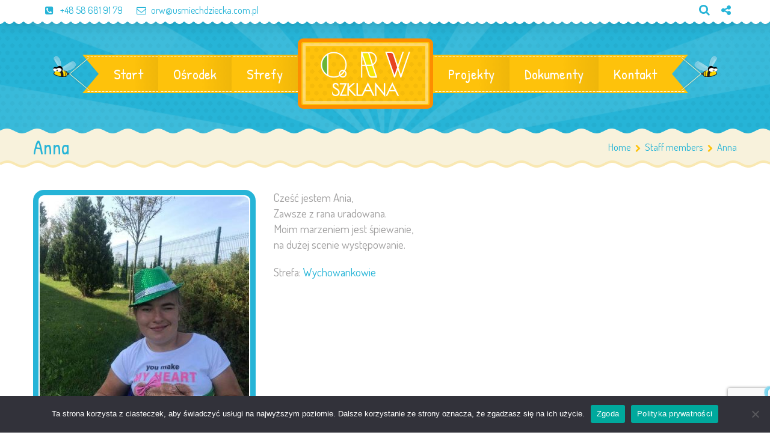

--- FILE ---
content_type: text/html; charset=utf-8
request_url: https://www.google.com/recaptcha/api2/anchor?ar=1&k=6Lf9B6wUAAAAAIA-7xW8XIWxdLDsQaYrM2PCCgU3&co=aHR0cHM6Ly9vcncudXNtaWVjaGR6aWVja2EuY29tLnBsOjQ0Mw..&hl=en&v=N67nZn4AqZkNcbeMu4prBgzg&size=invisible&anchor-ms=20000&execute-ms=30000&cb=8ofc88o927tm
body_size: 48893
content:
<!DOCTYPE HTML><html dir="ltr" lang="en"><head><meta http-equiv="Content-Type" content="text/html; charset=UTF-8">
<meta http-equiv="X-UA-Compatible" content="IE=edge">
<title>reCAPTCHA</title>
<style type="text/css">
/* cyrillic-ext */
@font-face {
  font-family: 'Roboto';
  font-style: normal;
  font-weight: 400;
  font-stretch: 100%;
  src: url(//fonts.gstatic.com/s/roboto/v48/KFO7CnqEu92Fr1ME7kSn66aGLdTylUAMa3GUBHMdazTgWw.woff2) format('woff2');
  unicode-range: U+0460-052F, U+1C80-1C8A, U+20B4, U+2DE0-2DFF, U+A640-A69F, U+FE2E-FE2F;
}
/* cyrillic */
@font-face {
  font-family: 'Roboto';
  font-style: normal;
  font-weight: 400;
  font-stretch: 100%;
  src: url(//fonts.gstatic.com/s/roboto/v48/KFO7CnqEu92Fr1ME7kSn66aGLdTylUAMa3iUBHMdazTgWw.woff2) format('woff2');
  unicode-range: U+0301, U+0400-045F, U+0490-0491, U+04B0-04B1, U+2116;
}
/* greek-ext */
@font-face {
  font-family: 'Roboto';
  font-style: normal;
  font-weight: 400;
  font-stretch: 100%;
  src: url(//fonts.gstatic.com/s/roboto/v48/KFO7CnqEu92Fr1ME7kSn66aGLdTylUAMa3CUBHMdazTgWw.woff2) format('woff2');
  unicode-range: U+1F00-1FFF;
}
/* greek */
@font-face {
  font-family: 'Roboto';
  font-style: normal;
  font-weight: 400;
  font-stretch: 100%;
  src: url(//fonts.gstatic.com/s/roboto/v48/KFO7CnqEu92Fr1ME7kSn66aGLdTylUAMa3-UBHMdazTgWw.woff2) format('woff2');
  unicode-range: U+0370-0377, U+037A-037F, U+0384-038A, U+038C, U+038E-03A1, U+03A3-03FF;
}
/* math */
@font-face {
  font-family: 'Roboto';
  font-style: normal;
  font-weight: 400;
  font-stretch: 100%;
  src: url(//fonts.gstatic.com/s/roboto/v48/KFO7CnqEu92Fr1ME7kSn66aGLdTylUAMawCUBHMdazTgWw.woff2) format('woff2');
  unicode-range: U+0302-0303, U+0305, U+0307-0308, U+0310, U+0312, U+0315, U+031A, U+0326-0327, U+032C, U+032F-0330, U+0332-0333, U+0338, U+033A, U+0346, U+034D, U+0391-03A1, U+03A3-03A9, U+03B1-03C9, U+03D1, U+03D5-03D6, U+03F0-03F1, U+03F4-03F5, U+2016-2017, U+2034-2038, U+203C, U+2040, U+2043, U+2047, U+2050, U+2057, U+205F, U+2070-2071, U+2074-208E, U+2090-209C, U+20D0-20DC, U+20E1, U+20E5-20EF, U+2100-2112, U+2114-2115, U+2117-2121, U+2123-214F, U+2190, U+2192, U+2194-21AE, U+21B0-21E5, U+21F1-21F2, U+21F4-2211, U+2213-2214, U+2216-22FF, U+2308-230B, U+2310, U+2319, U+231C-2321, U+2336-237A, U+237C, U+2395, U+239B-23B7, U+23D0, U+23DC-23E1, U+2474-2475, U+25AF, U+25B3, U+25B7, U+25BD, U+25C1, U+25CA, U+25CC, U+25FB, U+266D-266F, U+27C0-27FF, U+2900-2AFF, U+2B0E-2B11, U+2B30-2B4C, U+2BFE, U+3030, U+FF5B, U+FF5D, U+1D400-1D7FF, U+1EE00-1EEFF;
}
/* symbols */
@font-face {
  font-family: 'Roboto';
  font-style: normal;
  font-weight: 400;
  font-stretch: 100%;
  src: url(//fonts.gstatic.com/s/roboto/v48/KFO7CnqEu92Fr1ME7kSn66aGLdTylUAMaxKUBHMdazTgWw.woff2) format('woff2');
  unicode-range: U+0001-000C, U+000E-001F, U+007F-009F, U+20DD-20E0, U+20E2-20E4, U+2150-218F, U+2190, U+2192, U+2194-2199, U+21AF, U+21E6-21F0, U+21F3, U+2218-2219, U+2299, U+22C4-22C6, U+2300-243F, U+2440-244A, U+2460-24FF, U+25A0-27BF, U+2800-28FF, U+2921-2922, U+2981, U+29BF, U+29EB, U+2B00-2BFF, U+4DC0-4DFF, U+FFF9-FFFB, U+10140-1018E, U+10190-1019C, U+101A0, U+101D0-101FD, U+102E0-102FB, U+10E60-10E7E, U+1D2C0-1D2D3, U+1D2E0-1D37F, U+1F000-1F0FF, U+1F100-1F1AD, U+1F1E6-1F1FF, U+1F30D-1F30F, U+1F315, U+1F31C, U+1F31E, U+1F320-1F32C, U+1F336, U+1F378, U+1F37D, U+1F382, U+1F393-1F39F, U+1F3A7-1F3A8, U+1F3AC-1F3AF, U+1F3C2, U+1F3C4-1F3C6, U+1F3CA-1F3CE, U+1F3D4-1F3E0, U+1F3ED, U+1F3F1-1F3F3, U+1F3F5-1F3F7, U+1F408, U+1F415, U+1F41F, U+1F426, U+1F43F, U+1F441-1F442, U+1F444, U+1F446-1F449, U+1F44C-1F44E, U+1F453, U+1F46A, U+1F47D, U+1F4A3, U+1F4B0, U+1F4B3, U+1F4B9, U+1F4BB, U+1F4BF, U+1F4C8-1F4CB, U+1F4D6, U+1F4DA, U+1F4DF, U+1F4E3-1F4E6, U+1F4EA-1F4ED, U+1F4F7, U+1F4F9-1F4FB, U+1F4FD-1F4FE, U+1F503, U+1F507-1F50B, U+1F50D, U+1F512-1F513, U+1F53E-1F54A, U+1F54F-1F5FA, U+1F610, U+1F650-1F67F, U+1F687, U+1F68D, U+1F691, U+1F694, U+1F698, U+1F6AD, U+1F6B2, U+1F6B9-1F6BA, U+1F6BC, U+1F6C6-1F6CF, U+1F6D3-1F6D7, U+1F6E0-1F6EA, U+1F6F0-1F6F3, U+1F6F7-1F6FC, U+1F700-1F7FF, U+1F800-1F80B, U+1F810-1F847, U+1F850-1F859, U+1F860-1F887, U+1F890-1F8AD, U+1F8B0-1F8BB, U+1F8C0-1F8C1, U+1F900-1F90B, U+1F93B, U+1F946, U+1F984, U+1F996, U+1F9E9, U+1FA00-1FA6F, U+1FA70-1FA7C, U+1FA80-1FA89, U+1FA8F-1FAC6, U+1FACE-1FADC, U+1FADF-1FAE9, U+1FAF0-1FAF8, U+1FB00-1FBFF;
}
/* vietnamese */
@font-face {
  font-family: 'Roboto';
  font-style: normal;
  font-weight: 400;
  font-stretch: 100%;
  src: url(//fonts.gstatic.com/s/roboto/v48/KFO7CnqEu92Fr1ME7kSn66aGLdTylUAMa3OUBHMdazTgWw.woff2) format('woff2');
  unicode-range: U+0102-0103, U+0110-0111, U+0128-0129, U+0168-0169, U+01A0-01A1, U+01AF-01B0, U+0300-0301, U+0303-0304, U+0308-0309, U+0323, U+0329, U+1EA0-1EF9, U+20AB;
}
/* latin-ext */
@font-face {
  font-family: 'Roboto';
  font-style: normal;
  font-weight: 400;
  font-stretch: 100%;
  src: url(//fonts.gstatic.com/s/roboto/v48/KFO7CnqEu92Fr1ME7kSn66aGLdTylUAMa3KUBHMdazTgWw.woff2) format('woff2');
  unicode-range: U+0100-02BA, U+02BD-02C5, U+02C7-02CC, U+02CE-02D7, U+02DD-02FF, U+0304, U+0308, U+0329, U+1D00-1DBF, U+1E00-1E9F, U+1EF2-1EFF, U+2020, U+20A0-20AB, U+20AD-20C0, U+2113, U+2C60-2C7F, U+A720-A7FF;
}
/* latin */
@font-face {
  font-family: 'Roboto';
  font-style: normal;
  font-weight: 400;
  font-stretch: 100%;
  src: url(//fonts.gstatic.com/s/roboto/v48/KFO7CnqEu92Fr1ME7kSn66aGLdTylUAMa3yUBHMdazQ.woff2) format('woff2');
  unicode-range: U+0000-00FF, U+0131, U+0152-0153, U+02BB-02BC, U+02C6, U+02DA, U+02DC, U+0304, U+0308, U+0329, U+2000-206F, U+20AC, U+2122, U+2191, U+2193, U+2212, U+2215, U+FEFF, U+FFFD;
}
/* cyrillic-ext */
@font-face {
  font-family: 'Roboto';
  font-style: normal;
  font-weight: 500;
  font-stretch: 100%;
  src: url(//fonts.gstatic.com/s/roboto/v48/KFO7CnqEu92Fr1ME7kSn66aGLdTylUAMa3GUBHMdazTgWw.woff2) format('woff2');
  unicode-range: U+0460-052F, U+1C80-1C8A, U+20B4, U+2DE0-2DFF, U+A640-A69F, U+FE2E-FE2F;
}
/* cyrillic */
@font-face {
  font-family: 'Roboto';
  font-style: normal;
  font-weight: 500;
  font-stretch: 100%;
  src: url(//fonts.gstatic.com/s/roboto/v48/KFO7CnqEu92Fr1ME7kSn66aGLdTylUAMa3iUBHMdazTgWw.woff2) format('woff2');
  unicode-range: U+0301, U+0400-045F, U+0490-0491, U+04B0-04B1, U+2116;
}
/* greek-ext */
@font-face {
  font-family: 'Roboto';
  font-style: normal;
  font-weight: 500;
  font-stretch: 100%;
  src: url(//fonts.gstatic.com/s/roboto/v48/KFO7CnqEu92Fr1ME7kSn66aGLdTylUAMa3CUBHMdazTgWw.woff2) format('woff2');
  unicode-range: U+1F00-1FFF;
}
/* greek */
@font-face {
  font-family: 'Roboto';
  font-style: normal;
  font-weight: 500;
  font-stretch: 100%;
  src: url(//fonts.gstatic.com/s/roboto/v48/KFO7CnqEu92Fr1ME7kSn66aGLdTylUAMa3-UBHMdazTgWw.woff2) format('woff2');
  unicode-range: U+0370-0377, U+037A-037F, U+0384-038A, U+038C, U+038E-03A1, U+03A3-03FF;
}
/* math */
@font-face {
  font-family: 'Roboto';
  font-style: normal;
  font-weight: 500;
  font-stretch: 100%;
  src: url(//fonts.gstatic.com/s/roboto/v48/KFO7CnqEu92Fr1ME7kSn66aGLdTylUAMawCUBHMdazTgWw.woff2) format('woff2');
  unicode-range: U+0302-0303, U+0305, U+0307-0308, U+0310, U+0312, U+0315, U+031A, U+0326-0327, U+032C, U+032F-0330, U+0332-0333, U+0338, U+033A, U+0346, U+034D, U+0391-03A1, U+03A3-03A9, U+03B1-03C9, U+03D1, U+03D5-03D6, U+03F0-03F1, U+03F4-03F5, U+2016-2017, U+2034-2038, U+203C, U+2040, U+2043, U+2047, U+2050, U+2057, U+205F, U+2070-2071, U+2074-208E, U+2090-209C, U+20D0-20DC, U+20E1, U+20E5-20EF, U+2100-2112, U+2114-2115, U+2117-2121, U+2123-214F, U+2190, U+2192, U+2194-21AE, U+21B0-21E5, U+21F1-21F2, U+21F4-2211, U+2213-2214, U+2216-22FF, U+2308-230B, U+2310, U+2319, U+231C-2321, U+2336-237A, U+237C, U+2395, U+239B-23B7, U+23D0, U+23DC-23E1, U+2474-2475, U+25AF, U+25B3, U+25B7, U+25BD, U+25C1, U+25CA, U+25CC, U+25FB, U+266D-266F, U+27C0-27FF, U+2900-2AFF, U+2B0E-2B11, U+2B30-2B4C, U+2BFE, U+3030, U+FF5B, U+FF5D, U+1D400-1D7FF, U+1EE00-1EEFF;
}
/* symbols */
@font-face {
  font-family: 'Roboto';
  font-style: normal;
  font-weight: 500;
  font-stretch: 100%;
  src: url(//fonts.gstatic.com/s/roboto/v48/KFO7CnqEu92Fr1ME7kSn66aGLdTylUAMaxKUBHMdazTgWw.woff2) format('woff2');
  unicode-range: U+0001-000C, U+000E-001F, U+007F-009F, U+20DD-20E0, U+20E2-20E4, U+2150-218F, U+2190, U+2192, U+2194-2199, U+21AF, U+21E6-21F0, U+21F3, U+2218-2219, U+2299, U+22C4-22C6, U+2300-243F, U+2440-244A, U+2460-24FF, U+25A0-27BF, U+2800-28FF, U+2921-2922, U+2981, U+29BF, U+29EB, U+2B00-2BFF, U+4DC0-4DFF, U+FFF9-FFFB, U+10140-1018E, U+10190-1019C, U+101A0, U+101D0-101FD, U+102E0-102FB, U+10E60-10E7E, U+1D2C0-1D2D3, U+1D2E0-1D37F, U+1F000-1F0FF, U+1F100-1F1AD, U+1F1E6-1F1FF, U+1F30D-1F30F, U+1F315, U+1F31C, U+1F31E, U+1F320-1F32C, U+1F336, U+1F378, U+1F37D, U+1F382, U+1F393-1F39F, U+1F3A7-1F3A8, U+1F3AC-1F3AF, U+1F3C2, U+1F3C4-1F3C6, U+1F3CA-1F3CE, U+1F3D4-1F3E0, U+1F3ED, U+1F3F1-1F3F3, U+1F3F5-1F3F7, U+1F408, U+1F415, U+1F41F, U+1F426, U+1F43F, U+1F441-1F442, U+1F444, U+1F446-1F449, U+1F44C-1F44E, U+1F453, U+1F46A, U+1F47D, U+1F4A3, U+1F4B0, U+1F4B3, U+1F4B9, U+1F4BB, U+1F4BF, U+1F4C8-1F4CB, U+1F4D6, U+1F4DA, U+1F4DF, U+1F4E3-1F4E6, U+1F4EA-1F4ED, U+1F4F7, U+1F4F9-1F4FB, U+1F4FD-1F4FE, U+1F503, U+1F507-1F50B, U+1F50D, U+1F512-1F513, U+1F53E-1F54A, U+1F54F-1F5FA, U+1F610, U+1F650-1F67F, U+1F687, U+1F68D, U+1F691, U+1F694, U+1F698, U+1F6AD, U+1F6B2, U+1F6B9-1F6BA, U+1F6BC, U+1F6C6-1F6CF, U+1F6D3-1F6D7, U+1F6E0-1F6EA, U+1F6F0-1F6F3, U+1F6F7-1F6FC, U+1F700-1F7FF, U+1F800-1F80B, U+1F810-1F847, U+1F850-1F859, U+1F860-1F887, U+1F890-1F8AD, U+1F8B0-1F8BB, U+1F8C0-1F8C1, U+1F900-1F90B, U+1F93B, U+1F946, U+1F984, U+1F996, U+1F9E9, U+1FA00-1FA6F, U+1FA70-1FA7C, U+1FA80-1FA89, U+1FA8F-1FAC6, U+1FACE-1FADC, U+1FADF-1FAE9, U+1FAF0-1FAF8, U+1FB00-1FBFF;
}
/* vietnamese */
@font-face {
  font-family: 'Roboto';
  font-style: normal;
  font-weight: 500;
  font-stretch: 100%;
  src: url(//fonts.gstatic.com/s/roboto/v48/KFO7CnqEu92Fr1ME7kSn66aGLdTylUAMa3OUBHMdazTgWw.woff2) format('woff2');
  unicode-range: U+0102-0103, U+0110-0111, U+0128-0129, U+0168-0169, U+01A0-01A1, U+01AF-01B0, U+0300-0301, U+0303-0304, U+0308-0309, U+0323, U+0329, U+1EA0-1EF9, U+20AB;
}
/* latin-ext */
@font-face {
  font-family: 'Roboto';
  font-style: normal;
  font-weight: 500;
  font-stretch: 100%;
  src: url(//fonts.gstatic.com/s/roboto/v48/KFO7CnqEu92Fr1ME7kSn66aGLdTylUAMa3KUBHMdazTgWw.woff2) format('woff2');
  unicode-range: U+0100-02BA, U+02BD-02C5, U+02C7-02CC, U+02CE-02D7, U+02DD-02FF, U+0304, U+0308, U+0329, U+1D00-1DBF, U+1E00-1E9F, U+1EF2-1EFF, U+2020, U+20A0-20AB, U+20AD-20C0, U+2113, U+2C60-2C7F, U+A720-A7FF;
}
/* latin */
@font-face {
  font-family: 'Roboto';
  font-style: normal;
  font-weight: 500;
  font-stretch: 100%;
  src: url(//fonts.gstatic.com/s/roboto/v48/KFO7CnqEu92Fr1ME7kSn66aGLdTylUAMa3yUBHMdazQ.woff2) format('woff2');
  unicode-range: U+0000-00FF, U+0131, U+0152-0153, U+02BB-02BC, U+02C6, U+02DA, U+02DC, U+0304, U+0308, U+0329, U+2000-206F, U+20AC, U+2122, U+2191, U+2193, U+2212, U+2215, U+FEFF, U+FFFD;
}
/* cyrillic-ext */
@font-face {
  font-family: 'Roboto';
  font-style: normal;
  font-weight: 900;
  font-stretch: 100%;
  src: url(//fonts.gstatic.com/s/roboto/v48/KFO7CnqEu92Fr1ME7kSn66aGLdTylUAMa3GUBHMdazTgWw.woff2) format('woff2');
  unicode-range: U+0460-052F, U+1C80-1C8A, U+20B4, U+2DE0-2DFF, U+A640-A69F, U+FE2E-FE2F;
}
/* cyrillic */
@font-face {
  font-family: 'Roboto';
  font-style: normal;
  font-weight: 900;
  font-stretch: 100%;
  src: url(//fonts.gstatic.com/s/roboto/v48/KFO7CnqEu92Fr1ME7kSn66aGLdTylUAMa3iUBHMdazTgWw.woff2) format('woff2');
  unicode-range: U+0301, U+0400-045F, U+0490-0491, U+04B0-04B1, U+2116;
}
/* greek-ext */
@font-face {
  font-family: 'Roboto';
  font-style: normal;
  font-weight: 900;
  font-stretch: 100%;
  src: url(//fonts.gstatic.com/s/roboto/v48/KFO7CnqEu92Fr1ME7kSn66aGLdTylUAMa3CUBHMdazTgWw.woff2) format('woff2');
  unicode-range: U+1F00-1FFF;
}
/* greek */
@font-face {
  font-family: 'Roboto';
  font-style: normal;
  font-weight: 900;
  font-stretch: 100%;
  src: url(//fonts.gstatic.com/s/roboto/v48/KFO7CnqEu92Fr1ME7kSn66aGLdTylUAMa3-UBHMdazTgWw.woff2) format('woff2');
  unicode-range: U+0370-0377, U+037A-037F, U+0384-038A, U+038C, U+038E-03A1, U+03A3-03FF;
}
/* math */
@font-face {
  font-family: 'Roboto';
  font-style: normal;
  font-weight: 900;
  font-stretch: 100%;
  src: url(//fonts.gstatic.com/s/roboto/v48/KFO7CnqEu92Fr1ME7kSn66aGLdTylUAMawCUBHMdazTgWw.woff2) format('woff2');
  unicode-range: U+0302-0303, U+0305, U+0307-0308, U+0310, U+0312, U+0315, U+031A, U+0326-0327, U+032C, U+032F-0330, U+0332-0333, U+0338, U+033A, U+0346, U+034D, U+0391-03A1, U+03A3-03A9, U+03B1-03C9, U+03D1, U+03D5-03D6, U+03F0-03F1, U+03F4-03F5, U+2016-2017, U+2034-2038, U+203C, U+2040, U+2043, U+2047, U+2050, U+2057, U+205F, U+2070-2071, U+2074-208E, U+2090-209C, U+20D0-20DC, U+20E1, U+20E5-20EF, U+2100-2112, U+2114-2115, U+2117-2121, U+2123-214F, U+2190, U+2192, U+2194-21AE, U+21B0-21E5, U+21F1-21F2, U+21F4-2211, U+2213-2214, U+2216-22FF, U+2308-230B, U+2310, U+2319, U+231C-2321, U+2336-237A, U+237C, U+2395, U+239B-23B7, U+23D0, U+23DC-23E1, U+2474-2475, U+25AF, U+25B3, U+25B7, U+25BD, U+25C1, U+25CA, U+25CC, U+25FB, U+266D-266F, U+27C0-27FF, U+2900-2AFF, U+2B0E-2B11, U+2B30-2B4C, U+2BFE, U+3030, U+FF5B, U+FF5D, U+1D400-1D7FF, U+1EE00-1EEFF;
}
/* symbols */
@font-face {
  font-family: 'Roboto';
  font-style: normal;
  font-weight: 900;
  font-stretch: 100%;
  src: url(//fonts.gstatic.com/s/roboto/v48/KFO7CnqEu92Fr1ME7kSn66aGLdTylUAMaxKUBHMdazTgWw.woff2) format('woff2');
  unicode-range: U+0001-000C, U+000E-001F, U+007F-009F, U+20DD-20E0, U+20E2-20E4, U+2150-218F, U+2190, U+2192, U+2194-2199, U+21AF, U+21E6-21F0, U+21F3, U+2218-2219, U+2299, U+22C4-22C6, U+2300-243F, U+2440-244A, U+2460-24FF, U+25A0-27BF, U+2800-28FF, U+2921-2922, U+2981, U+29BF, U+29EB, U+2B00-2BFF, U+4DC0-4DFF, U+FFF9-FFFB, U+10140-1018E, U+10190-1019C, U+101A0, U+101D0-101FD, U+102E0-102FB, U+10E60-10E7E, U+1D2C0-1D2D3, U+1D2E0-1D37F, U+1F000-1F0FF, U+1F100-1F1AD, U+1F1E6-1F1FF, U+1F30D-1F30F, U+1F315, U+1F31C, U+1F31E, U+1F320-1F32C, U+1F336, U+1F378, U+1F37D, U+1F382, U+1F393-1F39F, U+1F3A7-1F3A8, U+1F3AC-1F3AF, U+1F3C2, U+1F3C4-1F3C6, U+1F3CA-1F3CE, U+1F3D4-1F3E0, U+1F3ED, U+1F3F1-1F3F3, U+1F3F5-1F3F7, U+1F408, U+1F415, U+1F41F, U+1F426, U+1F43F, U+1F441-1F442, U+1F444, U+1F446-1F449, U+1F44C-1F44E, U+1F453, U+1F46A, U+1F47D, U+1F4A3, U+1F4B0, U+1F4B3, U+1F4B9, U+1F4BB, U+1F4BF, U+1F4C8-1F4CB, U+1F4D6, U+1F4DA, U+1F4DF, U+1F4E3-1F4E6, U+1F4EA-1F4ED, U+1F4F7, U+1F4F9-1F4FB, U+1F4FD-1F4FE, U+1F503, U+1F507-1F50B, U+1F50D, U+1F512-1F513, U+1F53E-1F54A, U+1F54F-1F5FA, U+1F610, U+1F650-1F67F, U+1F687, U+1F68D, U+1F691, U+1F694, U+1F698, U+1F6AD, U+1F6B2, U+1F6B9-1F6BA, U+1F6BC, U+1F6C6-1F6CF, U+1F6D3-1F6D7, U+1F6E0-1F6EA, U+1F6F0-1F6F3, U+1F6F7-1F6FC, U+1F700-1F7FF, U+1F800-1F80B, U+1F810-1F847, U+1F850-1F859, U+1F860-1F887, U+1F890-1F8AD, U+1F8B0-1F8BB, U+1F8C0-1F8C1, U+1F900-1F90B, U+1F93B, U+1F946, U+1F984, U+1F996, U+1F9E9, U+1FA00-1FA6F, U+1FA70-1FA7C, U+1FA80-1FA89, U+1FA8F-1FAC6, U+1FACE-1FADC, U+1FADF-1FAE9, U+1FAF0-1FAF8, U+1FB00-1FBFF;
}
/* vietnamese */
@font-face {
  font-family: 'Roboto';
  font-style: normal;
  font-weight: 900;
  font-stretch: 100%;
  src: url(//fonts.gstatic.com/s/roboto/v48/KFO7CnqEu92Fr1ME7kSn66aGLdTylUAMa3OUBHMdazTgWw.woff2) format('woff2');
  unicode-range: U+0102-0103, U+0110-0111, U+0128-0129, U+0168-0169, U+01A0-01A1, U+01AF-01B0, U+0300-0301, U+0303-0304, U+0308-0309, U+0323, U+0329, U+1EA0-1EF9, U+20AB;
}
/* latin-ext */
@font-face {
  font-family: 'Roboto';
  font-style: normal;
  font-weight: 900;
  font-stretch: 100%;
  src: url(//fonts.gstatic.com/s/roboto/v48/KFO7CnqEu92Fr1ME7kSn66aGLdTylUAMa3KUBHMdazTgWw.woff2) format('woff2');
  unicode-range: U+0100-02BA, U+02BD-02C5, U+02C7-02CC, U+02CE-02D7, U+02DD-02FF, U+0304, U+0308, U+0329, U+1D00-1DBF, U+1E00-1E9F, U+1EF2-1EFF, U+2020, U+20A0-20AB, U+20AD-20C0, U+2113, U+2C60-2C7F, U+A720-A7FF;
}
/* latin */
@font-face {
  font-family: 'Roboto';
  font-style: normal;
  font-weight: 900;
  font-stretch: 100%;
  src: url(//fonts.gstatic.com/s/roboto/v48/KFO7CnqEu92Fr1ME7kSn66aGLdTylUAMa3yUBHMdazQ.woff2) format('woff2');
  unicode-range: U+0000-00FF, U+0131, U+0152-0153, U+02BB-02BC, U+02C6, U+02DA, U+02DC, U+0304, U+0308, U+0329, U+2000-206F, U+20AC, U+2122, U+2191, U+2193, U+2212, U+2215, U+FEFF, U+FFFD;
}

</style>
<link rel="stylesheet" type="text/css" href="https://www.gstatic.com/recaptcha/releases/N67nZn4AqZkNcbeMu4prBgzg/styles__ltr.css">
<script nonce="zYLzt6tf5jBObO5PCdxFmw" type="text/javascript">window['__recaptcha_api'] = 'https://www.google.com/recaptcha/api2/';</script>
<script type="text/javascript" src="https://www.gstatic.com/recaptcha/releases/N67nZn4AqZkNcbeMu4prBgzg/recaptcha__en.js" nonce="zYLzt6tf5jBObO5PCdxFmw">
      
    </script></head>
<body><div id="rc-anchor-alert" class="rc-anchor-alert"></div>
<input type="hidden" id="recaptcha-token" value="[base64]">
<script type="text/javascript" nonce="zYLzt6tf5jBObO5PCdxFmw">
      recaptcha.anchor.Main.init("[\x22ainput\x22,[\x22bgdata\x22,\x22\x22,\[base64]/[base64]/[base64]/bmV3IHJbeF0oY1swXSk6RT09Mj9uZXcgclt4XShjWzBdLGNbMV0pOkU9PTM/bmV3IHJbeF0oY1swXSxjWzFdLGNbMl0pOkU9PTQ/[base64]/[base64]/[base64]/[base64]/[base64]/[base64]/[base64]/[base64]\x22,\[base64]\x22,\x22f0I4woRMflZ3w5jDvMO/w6LCvzsxwolRdiMWwo5Sw5/CiAFAwptHAsKjwp3CtMODw6Anw7l2FMObwqbDhcKhJcOxwrPDh2HDiirCgcOawp/DoBcsPz54wp/DngPDlcKUAxDCvjhDw57DhRjCrCAsw5RZwrrDtsOgwpZMwqbCsAHDhsO7wr0yKxkvwrkTAsKPw7zCp0/DnkXCmjTCrsOuw5p7wpfDkMKcwovCrTFiXsORwo3DgcKrwowUI2zDsMOhwpk9QcKsw53ClsO9w6nDpsKSw67DjTHDhcKVwoJAw4B/[base64]/Dj0kiacKcKcKMfGDCjFXDinfDt1FjUU7CuRQfw4vDmXnCgGwRUMKRw5zDv8O8w4fCvBJbAsOGHAkhw7BKw4/[base64]/CosKww4tBwrJHw7/DlSk/w7cLwoDDgxNEZsOjX8Ofw6PDncO+WAI3wozDlgZDQylfMyTDscKrWMKGWDA+Z8O5QsKPwp/Di8OFw4bDpsKxeGXCjsOKQcOhw4TDnsO+dWTDj1giw7DDmMKXSQjCj8O0worDqmPCh8OuecOMTcO4ScKww5/[base64]/[base64]/NXV+Z8Kdwr0ZMCDChcO/woc7w4vDucOyPwwlwpxXwoXDn8K8URNGWMKQJwtOwpARwpbDiQslWsKow6ANL0l0BFFgE0BWw4EjZcODH8KkX2vCtsOmeDbDpwDCvMKGR8OvK2cTOcK/wq1Kc8KWRB/DhcKGGcK9woINwphsVCTDg8OASsOhVmDCvMO8w7Asw5BXw77CiMOQwq5IZWdrYMKHw6NDasO2wpwXw5kPwppQE8KLX3/ChMONL8KbacO3OgfClMOOwpvClMOOcWZEw5DDlB4uRivDmUzDrggNw6/CuQfCqA8JXy/DjU9Kw4/[base64]/woZudMOcwp/DnkM8aQgYw6QtwrM5M1Edc8OyXsKGCj7Di8Oqwo/ChXt5K8KtbXQPwrnDisKVMsKJRcKowqxYwpfCniI1wpI/[base64]/DrC9DwrNEw7USwqkfw57Ci8KXwrXCjETDl3PDtmZVUMOjbMOAwqxVw5/[base64]/CssO9TwEew5crazPCjCHCnFwTF8K4M1vDtFTCssKKworDhsOHeXNhwoTDsMK6wptNw6A9wqnDhxbCu8O+w7dsw49/w4FEwpw0HMOtCGzDnsOewqrDpMOoG8KCwrrDg0oQbsOMdW7Dhl0/BMKPDMK+wqVCZGwIwoEzwoPDiMK6XlTDmsKnHsOxLMOGw7LCgw1td8KuwqtgMi3CtiXCiDDDt8Ofwqd4A0bCnsKfwrXDljIeY8O3w47DnsKGTXLDqMOBwqwdKnc/w4cZw67Dr8O8GMOkw7HDgsKJw7Maw4pFwoMSw6TDuMK2bcOKVl7DkcKCFURnFUvCoSpDMCTCsMKEdcKqwpERwoAuw4pgw4zCrMKLwqNlw7PDu8O+w5J8w4/Dr8O6wodnFMOhLcO/U8OZDl5cUgbChMOPL8Knwo3DgsKBw6rDt2Y3woPChWEQNW/[base64]/G8OAVnFLwrNtKMKow5vCvsKEw6wRwrLCg0NswpRcwrVkdzIkI8OrEkXDiXbCvsKYw7Anw6RFw5ZxfCV4PcK3AjXCssKBS8OIJV95BzfDjFV7wr7Dqxl3W8Kuw6Bmw6NGwpgaw5BddUY7CMKhRMO/w6NtwqVgw7/DlsK9D8OMwppsL1IoaMKGw6dTEQk0QAQ6wpzDq8O4PcKYNcOPPBjCqQTDpsOiXMKlbFhww7TDtMOSQsO/[base64]/w7IMcUR0csOvcj/CksOpDTchw505wpLDrsOVw5nCk8OEw5vClzB8w7PCmsKWwpJQwp3DqR8ywpfCvcK2w6hwwqQVS8KxLcOQwqvDpk5nZzJ9wrjDpMKXwqHCqWvDgl/DlCrCll/[base64]/DkUXDgcOKw60NQMOXUHnCh8KOXQ8+RFxwwo9lw4ZwZVjCvsOjJUfCqcOdCHJ7wohpO8KTw4HCsnrCr23CuxPDs8KWwr/Cq8OITsK+aj7DlH5GwphFasK5wr4qwqgqVcOEKQfDm8KpTsK/w6zDusKYVWsIKMKcw7fDm0N6w5TCgn/CgMKvJ8OmHCXDvDfDgxjClcOkK1zDqC87wpJlIGVIKcO0w6V8D8KCw4XCumHCqVXDs8Knw5TDoDt/[base64]/Cs2I1wpXCtMOSQ8O9w4zChSHCl0dnwod6w6wjw6Q4wockw7stQ8KaZcOew5nDi8OkfcKjIWPCmxELd8KwwpzDvMOJwqNcZcO8D8KcwrvDrsODNUdBwqnCj3XCj8OdOMOOwpfCjw7CvTEoRcOvNXpIEMOEw6MUw4MrworDt8OGaTQ9w4rDnC/DgMKXbjdgw5HDriPCkcO/wqTDr3rCqUglFnHDh3crJsK2w7zCqD3DisK5PAzCnEBvLWIDT8KweT7Cn8K/wog1wp0Yw60PWMKGwrPCtMOew6DDlx/[base64]/w7kFw4/Cii/DvMOTw7cFXVNHwptfw6puw4fDsj3CicOUw6Y4wrcNw5nDn2oDZ27ChnvCv1BzZAM0e8O1wqtTa8KJwovCi8KAS8OawoPChMKpSkx2AnfDvcOzw7UbORvDsXYfLD5aLsOQCiTCqMKsw7YYahJtViLDnsKJJcKAOcKtwpDDlMO/BHrDlGDDgQAKw63DiMOHVUzClxMrVk7Dti4ew4klIMOmAwrDqh/[base64]/wpfDhwbCkcKAfw5ZcTjCvMK1bsOXw7E+MsKOwqrCuhHCtcKyAsKHNGTDiyEowr7ClgbClRwAbsKowq/DnzXCnsOLOMOAWn8CU8OKw6UwIgrCoTjDq142O8OMPcK0wo/Drg7DnMOtbWTDowfCkmMHJMKkwpzCklvCnE3CtwnDmVPDlj3CrRI9XAvCicKsXsOVwofCl8K9TyQewoDDrMOpwpIBVRBIEsKLwqBqMsO3wq9sw6zCtcKeH2QcworCsiNEw4jDgkILwq8iwoZ7R2vCscODw5bCusKFdQ3Cm1XCmcK5Y8O8wqZHAHDDg3/CslNFH8OEw7FQVsKsaADCmlvCrQJXw6QRJCnDjsOywrRvwprDo3vDuF8tHw10FcOteyBZwrRHBsKFw5FuwrwKdEoOw5EWw5/DhsOcKsOQw6nCuXbDuUs/X2LDrMKzIjpPw4jDtxfDiMKTwrIjYB3DoMOKFk3CsMKiGFplUcOuasOgw4ARR17DhMOcw7TDpwrCtsO2bMKkNcK5OsOYWSlnJsKLwqvDvXsJwp4wJhLDtBrDnRvCisOSMyYyw4LDo8OCwp3CvMOIwqAhwq9uwpdcw7J/wqpFwrTDrcKpwrJUwqJbRVPCucKQwowJwqtow5tIBsOgD8Oiw6jCv8Onw5YVK3rDh8O2w6bCh3fCj8KEw67Dl8OswpomYMKQSsKvMsOmccKtwog3N8O6TSlmw5LDvxEWw6dKw7rDlhjDisKRXcONAyrDq8Kaw6nCliJwwo0ULTUOw4oGfMK+YsODw5xuGAN/w51/OQDCulZPbsO+TRhta8K/w4DDsQJTZcO+TcKDc8K5GD3DmAjDvMOWwqHDmsKRwoHDosKiUsKRwptefcKnw59+wr/[base64]/Cg2InQTzCjsKiw65DCGpmN8KBCCNGw5pXwqA+XF/[base64]/wpfDt2UKw5LDjsOowoApwovDvsKdwqXCq8O2YSoywrDCunPDo0wSwoPCnMKVwqY7NsK+w5EIfsKlwpMBbcKNwq7DssKyb8OaMMKGw7LCrnLDisK2w60iR8OUM8KwZMOEw7zCo8OKH8OzbBDCvDkiw6Z/w5nDpcO1MMOfHsO/PsOpEWwfWCfCtATCq8K6BDxqw7Qyw7/[base64]/wpzDn2HDs2s+wqjDpMO4ecOZw73CmEDCk8Ovw6/DqMK4BsOawrDDmTBPw7FKA8KUw47Di1NpZG/DrBlLw63CosO4csKvw7DDscKLCsKQwqNtWMKrRMOnJ8KtTkQGwrtfwrBuwqZawrjDmEpGw6sSR3zClGIYwo7DhsOvOj0fR1l/RjDDqMOgwqvDsB5Yw616MxVxAFhYwqkvd0IxMW8gJnHDkxttw7fDpy7ChMKpw73CrHh5BnEiwpLDrH7Co8Ovw6xpwqFwwqTDs8OXwrh+VV/DhMKfwpx4wrhXwobDrsKowoDDpjJReXotw7RLFi0aRjfCuMK7wqltY1FkRUwJwp/CmmLDqULDoG3CrQvCtsOqSwoywpbDlwd7wqXCtcO/DzvDtcOOfMKqwpJFb8Kew4l3HTDDqSnDk3DCjmZhwrdjw5N4XMKzw4UiwpVTAiJfw6fCggHDmx8bw7F/[base64]/[base64]/wp42w4RcMA3CrQFdI8KBw6M9w4/[base64]/w64rST9cccO9wo9zw4Q9w5ApM2NNw4s0woFkaE0vC8OEwrbDgGxuw4NHcTwNbTHDgMK8w6NIT8OfLcO5AcO/IsKawonCqzIxw73Dg8KIcMKzwrVNTsOXVht0IBNGwqhEwpBZJsOPN1vCsSgJMMO5wpfDu8KKw74PUQXCncOfEkxHLcKMw6fCuMKHwp/CncO2woPDv8KCw6PCm0EwXMKZwrwkSyUIw6LDhl7DosOYw4/[base64]/[base64]/DncKYwrjDncO4wrvDssOBQcKKw4nDqcKeEcOZw5HDocOdwr3DlUlLIcKCwpHCpMO7w6MJOQEtPsO8w7jDkhRRw6shw7/DrRVEwqLDmULCi8Krw6TDmsOOwpzCl8OdZsOMO8KJAMODw6Bbw4luw69Hw6jCmcOCwpcte8KwRTPCszzCoUrDn8K1wqLCjUHClsKUcxNQdDTCvTbDvMO1BMKkHH7Cu8KmHn0lRsKOTXPCgsKMHcOzw4F6Z1E9w7rDoMKvwqbCoF8VwofDpMK/L8K8OcOGRCDDnkdvQwLDpkfCrxnDuCMXwpZBb8OVw7d2JMOiScKSL8OQwrtuJh/DtcK4w4ZKJsO1w5JFwo/Clk1uw7/DhQtdWG19UjLCh8Kyw4NFwovDkMODw4RTw4/DgXANw7xTEcO4csKtW8K8wq7Dj8KAGhnDkxlOwrcZwp87wr02w7xEGcOhw5XCrTQ3MsOqCX/DkcK4KnPCqWhmYFXDoy7DmF3CqsK/wp5uwoRvLQXDlg0NwoLCosKFw6cvTMKzZgzDmhzDhcO1w4U0L8OWw7ovAMOOw7LCssKyw7vDn8K9woUOw6soQ8OzwpgPwrrClTJ7QsOcw5TCrn1zwpXCtMKGARV+wrolwp/CscK3wrVMCsKFwo8xwoLDh8OrDMKgOcOww60SDgDDv8Obw5dAAUvDhC/CgQMIw6LCinY0wpPCs8K0N8KLJGwcwprDjcKGDW3CsMKDD2XDvUvDjRTDhj8sesOzCsKbWMO5w6R/w5AzwpDCnMKOwrfCjGnCgsOvwodMw7XDq1zDmw4VNhc6BTnCmsKhwpk4H8K7wqwHwrRNwqw+f8KBw4PCt8OFSQJeDcOPwrBfw77CgQh5K8O3Zn7ChMK9FMKSesOUw7p2w4lAfsO0IMKzC8KXw6nDsMKDw7HDmMO0Cz/[base64]/PSfDiMKuw6R7F8OowrbDs3tCBMOHwpjDksO8w7DDr3wdbsKRJcKawoF4J1MNw4dGw6XDhcKrwrwreCDCgQ/[base64]/[base64]/Dm1XDkMKtwqDCvMKOwrx1LsONwpDCrBESw6zDpcOiUR/Cti0sMwLCkH/[base64]/GCwVw7PCo8OzbMKDw53CgR3CjEQuZjErYw3Dk8KCwo3CtBseZcOEHMORw7TCscOTBsOew40JAMOnwrY9wolrwrbCucKnEcOiwozDgsK/[base64]/CiwBfXA8haQbDj8OcPzUhwp5gccOaw59beMKRNsOew4zDlSDDpcOtw7zCqCRVwqvDvEPCvsKbYcK0w73CphBrw6tfG8Ogw6ltAQ/CgW9CYcOiwo/DtcOOw7zCmwZSwoADPQ3DhSnCri7DtsOUYgkRw7LDjcO2w4PDocKaw5HCocOxBjTCiMOJw5nCsF4swrvCh1XCisOvP8K7wpHCjMO6XzfCrFrCq8KfU8KwwrrChnpgw4XCvcO4w6hYAcKML2zCt8K/Z3B1w4PCpwNIWMO5wrpYfMKvw51Ywoonw6Udwqg+KsKhw6LCm8KswrXDhMK8IULDskPDrkzCnjYTwqPDpCEKZcOXw5BaZMO5Pw8aLnpuFcO7woTDqsKBw73CucKMTsOcGUkxNMKgQEoSwrPDosOCw5zCt8Opw61aw4BrDMKCwo7DkF/ClToSw5kJw59PwrTDpHUAMRdOw4RcwrPCrcKKaBAFV8O4w5oJEW5CwrRaw5oKEGY4wp/CgULDiVI2Z8KLcBvCmsOCK3RCFxrDjMO2wrvDjhEKUcK5w7HCtSQNVk/DiFXDg2kUw4xZLMKpworDmMK7PzIQw5fCrCjCvTx7wol9w7nCt2QLRRcawp7CjcK3MMKbBzrCg0zDm8KlwpLDhU1FSsOialDCkQ/DqMONw7toaG7DrsKpUwpbXTDDncOewoQ3w4zDlMOAwrTCssOuwqvClS3Ch08oAnpNwq7CpMO/EhbDgMO1wrtOwpjDisOnwq/CjMOww5XDo8OXwrLCg8KlDsOUS8KbwprCmXRcwqvDhRhvV8KOEAs4TsKnw7t8w4lTw6PDtMOZFnl5wqwOc8OXwrVFw4fCrmvCoybCqn0ewpTCh1Ipw5xRL2nCtF3DoMOeHsOERgM0esKQQMO6OUnCrD/Cl8KKXjrDv8OEwqrCjToQGsOKacOww4gHYMOLw73ChBgxw5zCvsO8JiHDlTfCpcOJw6nDvRrDrmUoSMKIGBjDjkXCjcOUw4ECWsKIdj5mR8Kgw7bCuC/DucK/MMOQw6jDv8KnwrohehfCnkDCuwpGw7xXwpLDn8K7w7/ClcKIw4/DuihSWsK4V3oxKm7DkWJiwrXDuE7ComLCi8Ojwo43w79bEMK6QsOsesKOw49jeiDDmMKFw4t1esOtaSfCtcK1w7nDpcOmURvCnTsZMsO7w6bCmVXConLCnAvCq8KAN8OCwoRTDsOlXAQwMcOPw5PDl8KIwotpUU/DhcOtw7PCnnvDjxnDrGA6OMOba8OzwqbCg8OiwpTDnizDsMKgZcKlIWbDq8OGwq5XQVHDnR7DrcOMRQVtw4gJw41Uw5Fgw7fCosOqUsOCw4HDn8Kqfzw1wp0kw4dfQ8OZB1dPw4pQwqDDpMOkIw5iHsKUwqrCrsOJwqjDnwMbBMOIIcKCWEUdUGfDgnQWw6/Dt8OXwpfCg8K6w6LDn8K2w6slwo/CsR8wwoh/DwgYVMO/[base64]/DlUQJw7PDuAPCvwNLw6TDlcOZFGXDjxDDssOeODDDm1vCnMKyOMOVQsOtw7HDvsKOw4g8w6fDuMKOa2DDqhbCu0vCq1Vpw7vDkmIbbkkYHMOuZsK5w77Du8KKAMObwpYYM8OWwobDnsKGwpfDg8KwwobCtx/CqTzCjWN7FFPDmTXCug7Cj8O7IcK3Yk07MkLCtcKLKmPDucK9w7nDqMOzXmELwpHDm1PCt8Kjw7ZHw6w3BsKJKcKGdsKoETHDnE/ClsOuOU5Nw4JbwoBcwrnDilQRYGQtM8Kkw6lJfHPDnsK7AcKVRMKiw65HwrDDuSXCtW/CswnDpsKRLcKmD1llOBYZc8KbKcKjPcK5GDc9w6XCjyzDvMOwYMKjwq/Cl8OVwq58asKqwqzClwbCkMOSwoHCizgow4l8w6bDuMK0w43ClHvCiz4HwqnCr8Kmw78ewr/Dj204wobCuUpaEMOpOsOPw5lOwqs1w4nCvsOUQzd6wq4Mwq/CgVPCg13DjVLCgGR1w48hd8OHfzzDsQZNJl4kV8OXwpTCnC82w5nDqMK0wo/[base64]/CocKeE21dwrvDp0kbEsKpHAsGBixnOMO4wpbDgsKyIMK2wpvDvULDtUbCgnVxw5HCqn/DmgHDhMKNI0A2w7bDvUXDnwrCjsKAdy4PSMK9w559DTPCj8Ozw7zCs8OJecOvwoJpeBMzFDTCqSzCmsK4QMK6WVnCmDx/c8KBwo1Jw6gnwqTCo8OLwpjCg8KZC8O3WwjDtcOqw47Cp1VFwogsRMKDwrxRGsOZFVbCsHbCmi8bK8KQd3DDgsKVwrDChx/[base64]/DizrDvxHCusOJw6/DtcKXC1PDhAoiwqoyw6IQwoFhwrpBTMKPDmRwK3rCn8KJw4ZSw5kqGMOpwqpxw7jDomzDg8KBcsOFw4XCusKvV8KGwrrCp8O0cMOHasKUw7TDksOCwpESw7kLw4HDmnc/w5bCoSfDssOrwpJew5TCmsOmVnHCvsOBJwzDi1/DvcKUUg/[base64]/[base64]/CtWrCi8K3Q3B0w6RVw513cTHDoA3DsMOPw4gPw7XCjTfDvDl7wqHDs15BGEw4wp5/[base64]/DhnNTw54MO8OvwqbDunhyw5AKM8Oyw7DDuMO/wo/CisKrM8KVWB9nCQ/DmsKrw79Qwr83TVEPw4vDsTrDssKAw5DCpMKxwqvDmsOAwq0MBMKaXEXCqRXDt8OYwoc/KsKgO2/[base64]/TXPDm8OZTxRrIcOvwqQGEwEdbMOuw6LDnBjCuMOJVMOZesO1ZsKgw5BadyQocwMvMCJWwqXDsWt0Di94wrJpw4oxw4XDkiF3HjQKC1/CmcOFw6wGXTQwGMOCwrLDgjLDt8OiIGvDpmxENWQNwqLCnSIOwqcBPkfChsOxwrDCljDCpVrDvTc5wrXDk8ODw5o7w6tdYlLCusO4w5jDucOFasO7KsOawoZBw7Y3LQrDkcKlwqXCiDYSJXfCtMO/[base64]/CsMKhL8KWw7PDhEYhZMKaw6zDh8KDFkcWwrvCr8OWVcOrwoDDlCfDjkghV8Kgwp7DpMOveMK4wqZUw5kKKHjCt8KmFUZ/ODzCi13DtsKjwoXCnsKzw47CncKzccKHwrTCpRzDvVbCmGoEwoHCssKreMKkUsKgDW4rwoUbwpJ/eB/Dij1mw6bCqXTCkUB1w4XDizbDkQVSw4rDqlM4w54pwqvDvDDCugAxw7nCuDlIDG4uInbDvmI8S8ODD2jCp8OPGMOUwqJGTsK4wqTCqcKDwrfCtBPCkSkFPDhIDnYlw4TDlwhBEiLDpXhWwoDCn8Onw6RIHcOgwovDmmMzJsKcBDPCtFHCh0A/wrPCn8KnLzZfw4TDhRnCiMOLbcOKw6FKwpknw6leDcOdBsO/w5/DtsK9SSVrw43DqsKxw5QqL8OMw6PCmS7CrMO4w4ZPw5fDnMKew7DCnsKcw6XCh8Oqw4pdw5bDr8ONRUobEsKSwpfDi8OQw5cnfBU4wqVkYGfCvSLDhsOlw5PCocKPD8K/Rh3Dpyg1woR0w7lGwoPCphLDk8OSbhvDpkTDrcKewrDDuxjDixjCnsO3wr0ZNQ7CrmVowrZew6hlw5tHGcO2DwFPw5LCgsKWwrzCrCLCi1vCg2bCk0PCmzFXYsOlDHFNIcKHwoDDjxQ7w7DChw/DqsKVC8K8IUTDnMKPw4DCvWHDp0Qiw7TCux0TUWtcwqBwPMO5BMO9w4bCrGfCj0jDqcKQSsKWTQdcZE0Gw6/[base64]/wq9PQDDDiMK2AAchDjHCusK/PMOMwrfCisOxKcKkw4AJBcKjwq8owrnDssKwCWJpwq8Pw4Bjw7s2w4PDvsKCc8KVwo4tYyrDp0g/wpJIVgVYw65xw53DqsK6wqHCkMKiwr8rwqB/T0bCvcKvw5TDk1jDhsKgMMKmw6XDhsKyecKZScOyFnHCosOsD0LChMK2MMOFNUfCucOkNMOnw6wJTsOdw4jCqnZXwqw7YBYPwp7Dq3rDosOJwqvDnsOVPB41w5jDhsOawrHCgEjCuGt4wphpbcOPaMOPwq/Cu8KFwrzCrnnClcO6NcKQLMKIwrzDvGlYK2wuQcKUWsKeDcKjwonCm8OKwosiw5Fpw5XCuyItwrPCiG/DpXrCskDClSADw4DDhsKAHcOHwoFjQwUkwpfCrsOWLE/[base64]/DkTVyw5t3EsKqw7DCgRDCiMKkwrHCq8KDw7YdAMOkwqIXLsKWSsKCScKMwqHDlSxBw69RYF4rD0YITzfCg8OhLh7DpMKuZMOow5nCvB/Dl8K9RhAjJMOpezhTb8KbNCjDjB9aKMK/w5DDqMKuInHDgl3DksOhw5HCjcO0d8KIw7LChB7DpsKAw7hlwp4aSQ3DhCkQwrx7wqZPIFwtwqHCn8K2J8OpV1HDuhEswoPDiMO8w53DpFt/[base64]/CuVAdw4jCmEEONMOHQ8K9KMOFwopdwqbCo8KMMmDDoRrCiGDDjHHCqF/Ch33CnQ3DqsKzO8KNPcKSHcKNRVTCu3dDwrzCulAwfGEQNkbDrzjCsBPCgcKqTlxCwpRywoxxw7LDjsOiQm84w7PCq8K4wpPDlsK/[base64]/w4pwwoNWwrbDgcKrw7TDkkN3Z8KwIsKhw40TwofCqMKlwo4tWSZ9w7HDpUcuBArCnXwhGMKdw4MVw4rCmzNPwrnCvy3DscOWwrzDmcOlw6vDusKrwrpCbsK1ARrDtcO/X8K0IMKawq8Jw5HDrkkhwq/Ck0Nxw5rDumB8Z1DDnGLChcK0wojDg8Oew4pGKg9ewrHCo8KgRMOPw5hYwprDrsOuw7vCrMKMFcO2w7zCthgmw68qdSEfw4gJdcOVezh/[base64]/YcK5SmUmwq8KC2bDg8KIwrvDmcKcX1/[base64]/[base64]/ChcONUcODTF7CrsOqwqt/w7I4TsOnwonDgBbCt8KPQiR/wqwvwp7CvwfCqQ3CmSoHwpYXMS/CmMK+wrHDosKdX8KswpXCuyXDnidyfh3DuhQ1NkN+woDCusOFJMKgw5Uzw5DCgmXCiMOeGWLCl8Ozwo/CgGQpw48HwoPCmmzDqMOtwrUGwq4GEwbDkgPCicKEw7cQw7HChcODworCmsKeTCQJwp7Dij5XOE/Cg8KzE8OeHsO/wrlwaMOqJ8KPwoMoM0pFHlxNwqLCsyLCvX4tUMOddH7ClsK4NB/Ds8KhHcO+wpBhEkPDmSR2WCvDilhrwoV7wpbDoHdRw40aI8K3X1A1PMO4w4oQwrpNVAhGWMObw5UTaMKCeMKDUcKqYz/ClsOMw6p2w5zDtsOdwqvDi8ONUjzDv8KTM8OiDMKvHznDvBvDqMKmw7/DqsO7w4lEwoXDo8OBw4nCp8O6eHR7SsKswqNQwpbCpDhrJTrCt35UQsKkw5fDncOUw7grX8OaEsOAaMKEw4jCqAhSDcOPw4zCtnvDh8ODXAgowqfDiToDHsOmOHnCmcKFw6kDwpRjw4rDjj1nw47Du8K0w7zDmjYxwpnDksO+W0RSwpnDo8KxasKiw5NyQxQiw4c/wrDDiCohwofCm3JQeyTDvSLChyDDmMKYB8Ouw4QXdz/CrjDDsh7CpTPDjHMDwoBNwohaw5nCigDDlATCtMO6Q03CjXHDl8KHIcKHITRUE0XDjncqwoPDpMK7w7zClsOnwrnDpQnChW3Dgi7DiDnDk8KFbMKcwpILw6pmaml6wq/CkkFHw40EP3J7w6Z+A8KMMgrCkFpNwoUEX8K6JcKCwrQCw4fDh8OUdsKwBcOZBmUWw5XDjsOHZUtEe8K8wokxwrjDj37CtiLDncK5w5NNfkRQVCsYw5Vew5A9w4Bxw5BqK38GN2LChyY7w5l7woVMwqPCjcKCw67Cog/Ch8KgSyTDrBLCg8Kbw55mwpEieBDCmcKdNCNiQ2gwFnrDq2tswq3DqcOhPsOGdcOgRCoBw5Y6wqnDgcO8wq1VMsOjw4laQcOTwow/wpIIfQIhw43Dk8O3wqvClsO9TsOTw6hOwrrDoMORw6pRw4YWw7XCt3YeMBDDsMKDAsK8w4UdEcOxYsK0bm/DqcOkKGwBwoXCkcKlPcKtFjnDtxHCr8KRWMK4A8OSYcOswog7w6nDhxJDw6YKC8Oiw7bDhMKoVFkXw6bCv8OPaMK4YkYawrlie8OPwpF+IsOzN8KWwoBIw4zCklMnOMKdIMKsGn/DqsOjBsKLwr/DvFMKIFAZX14FXQUuw6DDhBcha8OHwpfDksOJw4zDj8OgZcOnwqHDk8OHw7bDiCZ9WsOobwTDq8ORw7MPw7/[base64]/CpXhVwq3CqcKMwqPDssOvw6rDggLCrgLCs8Oswocpwq7CtsO0T3hkU8KZw4zDqFTDliTCtkHCsMKQETBYBmk2QRx6w6JVw45kwqbCh8KTwo5qw5zDjVnCoX/CtxwrC8K4NCJLI8KgIcK3wqvDlsKrdQ1+w7nDoMKzwrRgw67CusKCQTvCosK/dlrDsTggw7pXZsK2JkBgwqJ9wpw+wr/CrmzCpxFYw5rDjcKKw4pWUsOOwrLDssK4wrDCpF/CvT8KVSvCtsK7VR8Jw6Zrwplcwq7DhRkZYcOIS3oDRXLDvcOWw6zDkHBewoouBm4ZKmNJw4pJEBoCw5NRw54YVzxGwpPDtsKsw6vCisK/wqN0RsOUwr3Dh8OEHg7CqXvChsOLRsOBesO1wrXDu8KMBFxEKH3DiAk4H8K9ccK6YT17WmtNw6hcwoPDlMK3QRRsTMKfw7fCm8OfNMOxw4TDssKNEhnDuAN3wpU6AWYxw7Zww6fCvMO+NcK0D3opO8OEw408dAQLVzLDnMKaw7Y0w4zCiiTDhhZcUWVjwq53wq/Dt8ONw5kwwonCgUrCrsO+I8Ocw7XDkMOXYxbDtwPDk8OqwrcwTQ0Dw5odwqBrw73CmnbDrjcQJ8OfKgFewrHCh2/CpcOwDcKFDsO0BsKSw6nCjsK2w5Q4DTtfw67DtsOIw4/Ds8K/wq4AU8KeS8Oxw79/wp/DvUHCusKRw6PCqlvCqnkpNBXDlcK2w5ZdwpPDmhvCl8KMRMOUSMK4wrzCssO6w6BBw4TCpz/CuMKpw5vDkG7CnMOgI8OiF8KxTRfCtcKwZcKTIUp8wrNZwqrDoFbCjsOTw65ww6EATyopw7jDoMOJwrzCjcOJwofCjcOYw6g7wrxWFcK2E8OSwqjCocOkwqbDkMOXw5QUwrrDsDgOYG82AMOJw7g1w4bDrHHDvTTDk8Onwo/DpT7CqsOcwr14w5XDgmPDjA0Iw5Z/NcKJVMKnRmfDqsKMwrkzYcKlehF0TsKiwo5Kw7/Dj0PDocOEw5QkJn5zw4UkbU9Uw4ZJW8KhB1fDrMOwYk7CrcOJN8KxbwvCiiHCgMOTw4PCp8OIJTFzw4R/wpRwIl0DYcOBFcKowrLCmMO0A2zDksOVwpc1woI0w5NEwpzCssKhQcOYw5vDiWzDsWfCi8KeBMKjBRo+w4LDnMKhwrHCpRQ5w6fCh8KRw4w/FsOjMcOvIcOCDggresOdw4/Dkkx9XMKcCVM5Ti/CsGjDssKvTHVowr/CuHl+wrdkEwXDhgg7wr/DsgbCoHY+Uk5Uw6vCgE9hHcO7wrIMwrfDmiMfwr/[base64]/[base64]/[base64]/CT3DhMOqw59vwpnCgnQmw5XCskZYw67DryFawqU+wrpmGEPCksO6GcOBw5QiwoPDq8Kiw5zCoEzDmcOxSsKkw7LDlsK2HMO9wrTCg1bDhsOVNlLCvyMYIcKgwoPCo8KtcAp7w5IdwrAgGCcqZMONw4bDusK/wo/Cmm3Co8Ojwo9QMj7CjMKNRMKzw53CsiIhw73CusO4wpt2AsOXw5wWa8OFBnzDuMOpIADDmGvCmjHDtyXDi8OCw4MbwpjDgWlDHRZPw7bDj2zCjg94OBwzDcOUS8O2YW/DhcOGPXFLcjHDjh7DhcOzw7l2wrHDksKhwr0Cw7g5w73CpwLDrcKZFHHCqGTCmWQ7w5rDl8KTw4VmRMKiw4vCgVA9w6TCiMK+wp4IwoDDsGR3OcOeRiXCisKUO8OWw547w4U1Fk/DosKBAS7Ci2BZwrU+UcOMworDviLCrsOzwplUwqPDrhsxwpkow7HDvSLDsVLDvMKKw4zChC/[base64]/DumjDgiQ8w5TCjAvClCnDgMOvU8O/N8ObW2hOw7gRwoIswqTCrxRddFUFw7JKd8KHIGhZwpHCqzxfFB3Dq8OGVcOZwq0cw57Co8OjVcOnw67DvMOJZC3DksORZsO6w7rCrVdywpBpw7XDiMKYO18Vwq7CviAow5/CmlbCj2Z6UFzCrcKfwq3ClAlLw7DDssKGMVlpw4fDhwoHwovCkVQqw7/CtMOKScKOw5Zqw7UVQsO5EAzDrsOmZ8OYagrDnXdUJ0BcFnbDoHFOH1rDrsOiSXg9w4NNwp8uHlsQJsK2wr/CqgnDgsKieA3CscKjDXsNwpNxwr9vW8KxY8O5w6pFwobCssOrw7UBwqBMwokeMxnDgHfClcKYInNXw7/CizLCmsK+woEQKMOqw7zCtmMJdcKaPWTClcOfSsKNw7Ukw6JUwphZw6s/EsOYajAPw7ZCw7nClsKZYnscw5DCp04+JsKlw5fCqsOnw7ZSZTHCnsK2f8O6BnnDpiLDkE3Cp8KhTgfCnyLDsUXDhMKhw5fCihw7UVY6bXE2PsOpO8KAw6TChDjDgkNawpvCkTpOY2vDsTnCj8O9woLCpjUuRsOGw60Xw6dlw7/CvcK4w4tGXMKwAXYxwrU9wprDkcKKQXMnOjVAw7UCwqZYwqPCmXDDsMKWw5Ryf8KYwqPCpBLCmTvDkcOXSFLCqEJ8JyjCgcKXSyh8VAXDs8KHTSFkUMOmw5lJG8Ocw7fCjgnDnn1ww6N3EEZ/wpQwV2LDj1nCuzTCv8OYw6vCmQ8oJlnDsFs0w5PClMKXYm5NAU3Dq0gOd8K0wo/CoETCrRrCgMOBwrPDtRPCk1vChsOOwqPDo8KSZcOxwqBQAVcDGUXDlV3CoGRywpDDr8OuZRJlDcOYwoXCo3LCjzJwwpTDi3dxWsODAUvCrRvCksK6DcO0Pg/[base64]/Cg8OyIMORX8K5wrTDqh7CusOOecOHfnNTwprDoWvCjcKCwp/DtMKlecOowqHDoENEO8KBw6nDl8KBX8Oxw4LCqsOZPcK/wrB2w5IhdXIzQcOQFMKXwrZ0wqkWwrVMaXViCGfDqB7DhsO6w44OwrQow5vDnCJEKkXDlgE3OcKVSgZuA8O0ZcKJwqfCvsO0w5/Dnk8ETcOdwqjDgcKyfgXChToIwqbDm8OdAMKECxYiw7rDmgchRgQpw6kJwr0hMMOCM8KsQxnDmcKBf07DlsOzXWnCn8ORSRRRO2o8bMKBw4cEHXotwpMlFV3CknwzcQVOXCJNZx/[base64]/wojCusKuwronCWFmDARcworCuMKhworDl8KxcsKhCsOqwprDp8O7dk9rwql6w55AQVRJw5HDvSDCujNxa8Ozw65KPVgIwrbCvcK5Om7DtC8oWyVcCsKjP8KIwovDj8K0w5paK8OkwpLDoMO8w6UaDUwObcKVw4MyQMKKLg/CvwPDrVs3ZMO5w4fDs0sabjgrwqfDnho3wrDDiiksaXkgEcOYVxpZw4DCg1rCocK/VMK3w5vCl0dNwqVhfFUUUTrCo8Olw5JYwrjCkcOMJnZQbcKESR/CkmvDusKIYEFzM2zCgsO3IzddRxYfw5cMw7/[base64]/DjsKDOsKNF1MUwpLCpMKWwpbDtcOKwrvDisO9woHDn8KqwqDDrUTDo2Eow6N0wpjDoHfDo8K+KVUtdAwOw7gTHnl/wqsRJMOtHk11VwrCpcKvw6DDmMKWwo5ow6JgwqUmTXzDqSXCqMKLc2F5wogXAsOkUsKNw7EbRMKUw5cLw41zXF82wrd+w6IWR8KFHHvCn27DkScYwr/[base64]/DocKbTVDCtcOuwq83CUB/WARhISLCmMOMw47CtV3CvsO5E8OBwq4UwqkrdcO/wrNgwrTCgMKNDsOww7lpwrQIT8KLPMO2w5h6NcK8C8ONwpBzwpUTTzNCWlRiVcORwpfDiQDCi3giIVzDucKdwrrDjMOowrzDv8OUKmcBw6UmG8O0DUfDncK1w4JLwofCl8OfAMOpwqXCsHsDwp3CjMOywqNFCRNnwqDDvMK+dSg9QkzDsMOnwojCiTxvKcKXwp/DnMOjwrrChcK9MRrDl1zDvsO7OMOjw7t+U1olSTXCvEdzwpfDvnRyWMOwwpPCocOybycDwooLwoDDnQbDoHBDwr8UQMKCDDFkworDun7ClDtgIWPCuzxfUsKgGMKHwp/Dh28UwqJ4ZcO4w6/DgcKfAsK2wrTDtsKmw6xEw4YiUcO1wqLDucKAOglvPMOkWMOHPcOewqt3X3xywpY/w58xcDwhByvDuhtgD8KcN34GeXMuw5hGA8K1w6XCnMKEDCMUw4lFC8O+AcKawpl+cFfCrzYSQcKrJzXDqcKNS8KQwrRXNsO0w6LDijpBw7oFw71qWsKPIi3DmsO0H8KFwp3Dl8OWwroUFm/DmnnCqSkQwqoNw6PCjcKpZUbDu8OUMkvCgMOGf8K5VQ3Djglow7NMw63CuzY1SsOmOBlzwqgtdsOfwpXDhH/DjR/Drn7DmcKRwrnDrsOCQsODLlIaw6dCYHxUTcO8eHDCrsKfE8KAw48eOgLDkyM8Rl/Dg8ORw4kPVsOXaRVXwqsMwrwOwqNOw7rDjH7CncKCegtlasKDY8OIQ8OHbm5cw7/Dh1gCw4ENdwvCjcOCwrg3QFNUw5k+wqbCusKrI8KSHS80TlzCnMKYa8OCbMOCUloGHmzDoMK4S8O0woDDkTbCiGJce2zDrzwQQWEww4nDsSbDiwLDqwHChMOkwqbDs8OrBcOOFcO8wpNieHJDd8Khw7jCo8KobMO4LxZUKcOKw6llwq7Ds35uwr/DrcOIwpgiwqpyw7/Cgy/DnmjDo0DCocKReMKJEDZCwozDkVbDtwxueknChmbCicKmwr/Di8O3XH0mwqDDrMK5Y2PCrsOzwrNzw7tMP8KJPMOPKcKKw5ZXXcOQw652w5PDqBlUSBxWDMKlw6dLK8OYbyU7ZFoPD8K0d8O3w7IEw7Umw5BmX8OfJcORFMOtTEnCoS1dw7h7w5XCrsKzFx5PasKLw74xN3XDmG3CqADDlyJcChHCrgEfWcKkDsKxfQjDhcOiwo7DgV/Ds8OtwqdseBYMwqwpw7XDvFxDw7zCgUAYcSXCs8ObDCBgw7JZwqQew6PCmRdxwozDr8KlOSI1GxREw5xfwo/DhR1uQcKpYn0ww4XClsKVbsORACLCtsOrAMOPwp/DgsOATRFwUn0sw7TCmUMrwoDCpMOQwrTCucONQCnDli4veUojwpDDjsKLVW5kw7rCo8OXfGoxPcKzFhAZwqQTw7QUBMOIw4swwrbCklzDh8OLCcOVUQU+Bh4yfcOVwq1OS8OYw6UEwqs7OBgxw4DDhFdswqzDn1jDt8KWN8KXwr9KPsKuMsONBcOmw7fDpShpwqvChA\\u003d\\u003d\x22],null,[\x22conf\x22,null,\x226Lf9B6wUAAAAAIA-7xW8XIWxdLDsQaYrM2PCCgU3\x22,0,null,null,null,1,[21,125,63,73,95,87,41,43,42,83,102,105,109,121],[7059694,965],0,null,null,null,null,0,null,0,null,700,1,null,0,\[base64]/76lBhnEnQkZnOKMAhmv8xEZ\x22,0,1,null,null,1,null,0,0,null,null,null,0],\x22https://orw.usmiechdziecka.com.pl:443\x22,null,[3,1,1],null,null,null,1,3600,[\x22https://www.google.com/intl/en/policies/privacy/\x22,\x22https://www.google.com/intl/en/policies/terms/\x22],\x22cN465empnBcyRYLP/0h2Ch4r6mETNmmALsWGGaL+lgQ\\u003d\x22,1,0,null,1,1769687861180,0,0,[119,215],null,[40,193,155,201,253],\x22RC-Qf9M1Rs-Pg6gSQ\x22,null,null,null,null,null,\x220dAFcWeA43RNCpCgnTM_TbNogjdaiEkhHTyv_UW9XKNXKNbysxvvTwEVgnhNqrzyhl-X6nE2eE-TK8azdxZWfBt3OyTEJeVdnPkQ\x22,1769770661122]");
    </script></body></html>

--- FILE ---
content_type: text/css
request_url: https://orw.usmiechdziecka.com.pl/wp-content/themes/kiddy/css/main.css?ver=6.7.4
body_size: 27210
content:
/*
COMMON
*/
html{
	-webkit-font-smoothing: antialiased;
	-moz-osx-font-smoothing: grayscale;
	-ms-text-size-adjust: 100%;
	-webkit-text-size-adjust: 100%;
}
img,
iframe,
.wp-caption,
select{
	max-width: 100%;
}
.wp-caption {
	margin-bottom: 18px;
}

.wp-caption img[class*="wp-image-"] {
	display: block;
	margin: 0;
}

.wp-caption-text {
	-webkit-box-sizing: border-box;
	-moz-box-sizing:    border-box;
	box-sizing:         border-box;
	font-size: 12px;
	font-style: italic;
	line-height: 1.5;
	margin: 9px 0;
	text-indent: 0;

}

div.wp-caption .wp-caption-text {
	padding-right: 10px;
}
.wp-caption-text a{
	text-decoration: underline;
}
div.wp-caption.alignright .wp-caption-text {
	padding-left: 10px;
	padding-right: 0;
}
.cws_oembed_wrapper,
.bordered{
	display: inline-block;
	position: relative;
	z-index: 1;
	border-radius: 18px;
	border-width: 9px;
	border-style: solid;
	padding: 2px;
	line-height: 0;
}
.bordered{
	box-sizing: border-box;
	-webkit-mask-image: -webkit-radial-gradient(circle, white 100%, black 100%);
	-webkit-transform: rotate(0.000001deg);
}
.cws_oembed_wrapper iframe{
	-webkit-mask-image: -webkit-radial-gradient(circle, white 100%, black 100%);
	-webkit-transform: rotate(0.000001deg);
	-webkit-border-radius: 9px;
	-moz-border-radius: 9px;
	border-radius: 9px;
}
embed{
	display: block;
	overflow: hidden;
	max-width: 100%;
	-webkit-mask-image: -webkit-radial-gradient(circle, white 100%, black 100%);
	-webkit-transform: rotate(0.000001deg);
	-webkit-border-radius: 9px;
	-moz-border-radius: 9px;
	border-radius: 9px;
}
img{
	height: auto;
}

/* Alignment */

.alignleft {
	float: left;
	margin-right: 20px;
	margin-bottom: 20px;
}
.alignleft .alignleft{
	margin-right: 0;
	margin-bottom: 0;
}
.alignright {
	float: right;
	margin-left: 20px;
	margin-bottom: 20px;
}
.alignright .alignright{
	margin-left: 0;
	margin-bottom: 0;
}

.aligncenter {
	display: block !important;
	margin-left: auto;
	margin-right: auto;
}
a,
.main-nav-container .menu-item>a,
.mobile_nav .menu-item>.button_open,
.site-main .select2-results .select2-result,
.accordion_title,
.accordion_title .accordion_icon:not(.custom),
.carousel_header .carousel_nav i,
.carousel_nav_panel .prev,
.carousel_nav_panel .next,
.cws_button.alt>span,
.comments-area .comment-respond .comment-form .submit{
	-webkit-transition: all 0.3s ease;
	-moz-transition: all 0.3s ease;
	-ms-transition: all 0.3s ease;
	transition: all 0.3s ease;
}

a{
	cursor: pointer;
}

.a-left{
	text-align: left;
}
.a-right{
	text-align: right;
}
.a-center{
	text-align: center;
}

.v_sep{
	border-left: 1px solid;
	padding-left: 7px;
	margin-left: 7px;
}

body{
	overflow-x: hidden;
	position: relative;
	z-index: 1;
}

.testimonial .quote,
aside,
.cws-widget input,
.cws-widget textarea,
.ce_accordion .accordion_title .accordion_icon,
.ce_toggle .accordion_title .accordion_icon,
input,
textarea{
	-webkit-box-sizing: border-box;
	-moz-box-sizing: border-box;
	-ms-box-sizing: border-box;
	box-sizing: border-box;
}
aside{
	overflow: hidden;
}

.cws_wrapper{
	position: relative;
	overflow: hidden;
}
body.single-post .cws_wrapper{
	overflow: visible;
}

/*
\COMMON
*/

/*
FORM
*/

input,
textarea,
input{
	width: 100%;
	max-width: 100%;
	padding: 6px 10px;
	border-radius: 5px;
	-webkit-border-radius: 5px;
	background: #fff;
	border: 1px solid #d8d8d8;
	margin: 0;
	font-size: 0.867em;
	line-height: 1.385em;
	color: inherit;
	box-shadow: none;
}
input[type='checkbox'],
input[type='radio'],
input[type='submit']{
	width: auto;
}
input[type='submit']{
	cursor: pointer;
}
label{
	margin-bottom: 5px;
	display: block;
	line-height: 1;
}
input[type="radio"]{
	padding:0;
	display:inline-block;
	position:relative;
	-webkit-appearance:none;
	appearance:none;
	-webkit-box-sizing:border-box;
	-ms-box-szing:border-box;
	-moz-box-sizing:border-box;
	box-sizing:border-box;
	background: #fff;
	width:25px;
	height:25px;
	border-radius:50%;
	margin-top:0;
	vertical-align: middle;
}
input[type="radio"]:before{
	display:block;
	position:absolute;
	content:"";
	width:15px;
	height:15px;
	-webkit-box-sizing:border-box !important;
	-ms-box-szing:border-box !important;
	-moz-box-sizing:border-box !important;
	box-sizing:border-box !important;
	border-radius:50%;
	top:4px;
	left:4px;
	background:transparent;
	z-index:999999;
	-webkit-transform: scale(0.2);
	-moz-transform: scale(0.2);
	-ms-transform: scale(0.2);
	transform: scale(0.2);

	-webkit-transition: all 0.3s ease;
	-moz-transition: all 0.3s ease;
	-ms-transition: all 0.3s ease;
	transition: all 0.3s ease;
}
input[type="radio"]:checked:before{
	-webkit-transform: scale(1);
	-moz-transform: scale(1);
	-ms-transform: scale(1);
	transform: scale(1);
}
input[type="file"]{
	padding:0;
	border:0;
	background: none;
	vertical-align:middle;
}
input[type="checkbox"]{
	display:inline-block;
	vertical-align: middle;
	margin-top:0;
	margin-bottom:0;
	padding:0;
	line-height:0;
	-webkit-appearance:none;
	appearance:none;
	width:25px;
	height:25px;
	position:relative;
	-webkit-box-sizing:border-box;
	-ms-box-szing:border-box;
	-moz-box-sizing:border-box;
	box-sizing:border-box;
	border-radius:3px;
	background: #fff;
	vertical-align: middle;
}
input[type="checkbox"]:before{
	content:"";
	content: '\f00c';
	font-family: FontAwesome;
	-webkit-font-smoothing: antialiased;
	-moz-osx-font-smoothing: grayscale;
	width: 23px;
	line-height: 23px;
	display: inline-block;
	text-align: center;

	display:block;
	position:absolute;
	width:100%;
	height:100%;
	left:0;
	top:0;
	font-size:21px;
	line-height:23px;
	text-align: center;
	z-index:999999;
	color: transparent;
	-webkit-transform: scale(0.2);
	-moz-transform: scale(0.2);
	-ms-transform: scale(0.2);
	transform: scale(0.2);

	-webkit-transition: all 0.3s ease;
	-moz-transition: all 0.3s ease;
	-ms-transition: all 0.3s ease;
	transition: all 0.3s ease;
}
input[type=checkbox]:checked:before {
	-webkit-transform: scale(1);
	-moz-transform: scale(1);
	-ms-transform: scale(1);
	transform: scale(1);
}
input[type="search"]{
	-webkit-appearance:none;
}
/*
- CONTACT FORM 7
*/
div.wpcf7 .wpcf7-form-control-wrap{
	margin-left: 8px;
	text-indent: 0;
}
form.wpcf7-form>p{
	margin-left: -8px;
	margin-bottom: 0;
	text-indent: 8px;
}
form.wpcf7-form>p>*:first-child{
	margin-left: 0;
}

.wpcf7-form-control.wpcf7-captchac{
	display: inline-block;
	vertical-align: middle;
}

.wpcf7 .wpcf7-form-control-wrap{
	margin-bottom: 15px;
	display: inline-block;
	max-width: calc(100% - 8px);
}
.footer_container .wpcf7 .wpcf7-form-control-wrap {
	width: 100%;
}
.wpcf7 label{
	font-weight: 700;
}

.wpcf7 input[type="submit"]{
	float: right;
}

.wpcf7 p{
	text-indent: 0;
}
span.wpcf7-list-item:first-child{
	margin-left: auto;
}
.wpcf7-not-valid{
	border-color: #ff6766;
}
span.wpcf7-not-valid-tip{
	color: #ff6766;
	margin-top: 10px;
}
div.wpcf7-response-output{
	margin-top: 1.333em;
	margin-left: auto;
	margin-right: auto;
}
div.wpcf7-response-output:last-child{
	margin-bottom: auto;
}
.wpcf7-response-output:after{
	content: "";
}
div.wpcf7-response-output:before{
	font-family: FontAwesome;
	left: 40px;
}
div.wpcf7-response-output.wpcf7-validation-errors:before{
	content: "\f12a";
}
div.wpcf7-response-output.wpcf7-mail-sent-ok:before{
	content: "\f164";
}
div.wpcf7-validation-errors{
	border: none;
}
/*
- \CONTACT FORM 7
*/

/*
- \FORM
*/

/*
TYPOGRAPHY
*/
address:not(:last-child),
p:not(:last-child),
ul:not(:last-child),
ol:not(:last-child),
blockquote:not(:last-child),
table:not(:last-child),
dl:not(:last-child),
code,
.testimonial:not(:last-child){
	margin-bottom: 1.333em;
}
.cws_fa_tbl:not(:last-child){
	margin-bottom: 0.67em;
}

ul ul, ol ol, ul ol, ol ul{
	margin-bottom: 0;
}

strong{
	font-weight: 700;
}

em{
	font-style: italic;
}

address{
	font-style: italic;
}

abbr{
	border-bottom-style: dotted;
	border-bottom-width: 1px;
	cursor: help;
}

cite{
	font-style: italic;
}

code{
	display: block;
	padding: 7px 10px;
	font-size: 0.9em;
	line-height: 1.5;
	background: #f3f2f2;
	border: 1px solid #d8d8d8;
	border-radius: 5px;
	margin-top: 1.333em;
}

sub, sup{
	font-size: 0.85em;
}

sub{
	vertical-align: sub;
}

sup{
	vertical-align: super;
}

ins{
	background: #fff9c0;
  	text-decoration: none;
}
code, kbd, tt, var, samp, pre {
  font-family: monospace, serif;
  font-size: 15px;
  -webkit-hyphens: none;
  -moz-hyphens: none;
  -ms-hyphens: none;
  hyphens: none;
  line-height: 1.6;
}
pre {
  border: 1px solid rgba(0, 0, 0, 0.1);
  -webkit-box-sizing: border-box;
  -moz-box-sizing: border-box;
  box-sizing: border-box;
  margin-bottom: 24px;
  max-width: 100%;
  overflow: auto;
  padding: 12px;
  white-space: pre;
  white-space: pre-wrap;
  word-wrap: break-word;
}

q:before{
	content: "\201c\0020";
}

q:after{
	content: "\0020\201d";
}
mark,
.page_content main p span[style*="background-color"] {
  padding: 2px 8px;
  border-radius: 5px;
  line-height: 1.7;
}

/*
- HEADINGS
*/

h1, h2, h3, h4, h5, h6{
	line-height: 1.2;

}
.widget-title{
	word-wrap: break-word;
}
h1              		{ font-size: 2em; font-weight: 300; }
h1:not(:last-child)		{ margin-bottom: 0.67em; }
h1:not(:first-child)	{ margin-top: 0.67em; }
h2              		{ font-size: 1.5em; }
h2:not(:last-child)		{ margin-bottom: 0.83em; }
h2:not(:first-child)	{ margin-top: 0.83em; }
h3              		{ font-size: 1.17em; }
h3:not(:last-child)		{ margin-bottom: 1em; }
h3:not(:first-child)	{ margin-top: 1em; }
h4:not(:last-child)		{ margin-bottom: 1.33em; }
h4:not(:first-child)	{ margin-top: 1.33em; }
h5              		{ font-size: 0.83em; }
h5:not(:last-child)		{ margin-bottom: 1.67em; }
h5:not(:first-child)	{ margin-top: 1.67em; }
h6              		{ font-size: 0.67em; }
h6:not(:last-child)		{ margin-bottom: 2.33em; }
h6:not(:first-child)	{ margin-top: 2.33em; }

.ce_title:not(:last-child){
	margin-bottom: 0.5em;
}
h1.ce_title.heading { font-size: 2em; line-height: 1.2;}
h2.ce_title.heading { font-size: 1.5em; line-height: 1.2;}
h3.ce_title.heading { font-size: 1.17em; line-height: 1.2;}
h4.ce_title.heading { font-size: 1em; line-height: 1.2;}
h5.ce_title.heading { font-size: 0.83em; line-height: 1.2;}
h6.ce_title.heading { font-size: 0.67em; line-height: 1.2;}
/*
- \HEADINGS
*/

/*
- LIST
*/

ul li{
	position: relative;
	line-height: 1.5em;
}
ul li li{
	padding-left: 1.3em;
}
ol li{
	line-height: 1.5em;
}
.page_content main ul.checkmarks_style li {
    padding-left: 25px;
}
.page_content main ul li:before{
	content: "•";
    position: relative;
    top: -4px;
    margin-right: 10px;
    left: 0;
    line-height: 0.5;
    display: inline-block;
    vertical-align: middle;	
}
.page_content main ul.blocks-gallery-grid li:before{
	content: none;
}
.page_content main ul.events_filter li::before{
	content: none;
}

.page_content main ul.checkmarks_style li:before,
.page_content main ul.arrow_style li:before,
.page_content main ul.custom_icon_style li:before{
	font-family: FontAwesome;
}
.page_content main ul.checkmarks_style li:before{
	content: "\f00c";
}
.page_content main ul.arrow_style li:before{
	content: "\f105";
}
ol{
	list-style-type: decimal;
	margin-left: 1.3em;
}
ol>li{
	padding-left: 0;
}
ol>li:before{
	content: "";
}
.page_content main ul.wp-block-gallery > li{
	padding-left: 0;
}
.page_content main ul.wp-block-gallery > li:before{
	content: none;
}
/*
- \LIST
*/

/*
- BLOCKQUOTE
*/
blockquote{
	position: relative;
	padding: 1.1em 40px;
	font-style: italic;
	text-align: center;
	color: #fff;
	font-size: 1.21em;
	line-height: 1.4;
	border-radius: 20px;
	background-position:  left center;
	z-index: 1;
}
blockquote p{
	text-indent: 0;
}
blockquote:before,
blockquote:after{
	content: "\201C";
	text-align: center;
	line-height: 0;
	width: 20px;
	font-size: 60px;
	display: inline-block;
	position: absolute;
	left: calc(50% - 18px);
	text-shadow: rgb(255, 255, 255) 1px 1px,
	rgb(255, 255, 255) 1px 0px,
	rgb(255, 255, 255) 0px 1px,
	rgb(255, 255, 255) -1px -1px,
	rgb(255, 255, 255) -1px 0px,
	rgb(255, 255, 255) 0px -1px;
}
blockquote:before{
	content: "\201C";
	top: 14px;
}
blockquote:after{
	bottom: -14px;
}

/*
- BLOCKQUOTE
*/

/*
- TABLE
*/

table{
	border-collapse: separate;
}
table th,
table td{
	padding: 19px;
	border-bottom: 1px solid #d8d8d8;
	border-right: 1px solid #d8d8d8;
}
table thead th{
	border-color: #fff;
	color: #fff;
	font-size: 1.05em;
}
table thead th:first-child{
	border-top-left-radius: 14px;
	border-left: 0;
}
table thead th:last-child{
	border-top-right-radius: 14px;
	border-right: 0;
}
table thead th{
	border-bottom: 0;
}
table tr>*:first-child{
	border-left: 1px solid #d1d1d1;
}
table > *:first-child:not(thead) tr:first-child>*{
	border-top: 1px solid #d1d1d1;
}
table > *:first-child tr:first-child>*:first-child{
	border-top-left-radius: 14px;
}
table > *:first-child tr:first-child>*:last-child{
	border-top-right-radius: 14px;
}
table > *:last-child tr:last-child>*:first-child{
	border-bottom-left-radius: 14px;
}
table > *:last-child tr:last-child>*:last-child{
	border-bottom-right-radius: 14px;
}
table > tfoot ~ *:last-child tr:last-of-type th,	/* override the above declarations because of general sibling selector's specific features */
table > tfoot ~ *:last-child tr:last-of-type td{
	border-bottom-style: solid;
}

/*
- TABLE
*/

/*
- DEFINITION LIST
*/

dl dt:not(:first-child){
	margin-top: 0.65em;
}
dl dd{
	padding-left: 1.3em;
	font-style: italic;
}

/*
- \DEFINITION LIST
*/

/*
\TYPOGRAPHY
*/

/*
SOCIAL LINKS
*/

.cws_social_links .cws_social_link{
	display: inline-block;
	font-size: 1.1em;
	line-height: 1em;
	width: 1em;
	padding: 8px;
	text-align: center;
	border-radius: 7px;
}
/*
\SOCIAL LINKS
*/

/*
GRID
*/

.row_bg{
	position: relative;
	z-index: 3;
	overflow: hidden;
}
.row_bg:not(:first-child),
.grid_row:not(:first-child){
	padding-top: 30px;
}
.row_bg:not(:last-child),
.grid_row:not(:last-child){
	padding-bottom: 30px;
}
.row_bg > .grid_row{
	padding-top: 0;
	padding-bottom: 0;
	z-index: 2;
}
/*
ROW BG VIDEO
*/

.row_bg_video{
	position: relative;
	z-index: 3;
	-moz-user-select: none;
	-khtml-user-select: none;
	-webkit-user-select: none;
	user-select: none;
	overflow: hidden;
	margin-left: -1px;
	margin-right: -1px;
}
.row_bg_video>video,
.row_bg_video>iframe{
	position: absolute;
	z-index: 1;
	max-width: none;
}
.row_bg_video>video:not(.cws_prlx_layer),
.row_bg_video>iframe:not(.cws_prlx_layer){
	top: 50%;
	left: 50%;
	-webkit-transform: translate3d(-50%,-50%,0);
	-moz-transform: translate3d(-50%,-50%,0);
	-ms-transform: translate3d(-50%,-50%,0);
	transform: translate3d(-50%,-50%,0);
}
.row_bg_video:before{
	content: '';
	position: absolute;
	top: 0;
	left: 0;
	width: 100%;
	height: 100%;
	z-index: 2;
}

/* the 8 adjustments */

.row_bg_video>iframe{
	border-radius: 0;
	-webkit-mask-image: none;
	-webkit-transform: none;
}

/*
\ROW BG VIDEO
*/

.grid_col:not(.grid_col_12){
	float: left;
}
.grid_col + .grid_col{
	margin-left: 2.5%;
}
/* ? */
.grid_col_4{
	width: 31.63%;
}
.grid_col_3{
	width: 23.1%;
}
.grid_col_6{
	width: 48.745%;
}
.grid_col_8{
	width: 65.83%;
}
.grid_col_9{
	width: 74.35%;
}
.grid_col_12{
	width: 100%;
}
/* \? */

/*
- EQUAL COLUMNS
*/

.grid_row.eq_cols{
	display: -webkit-box;
	display: -webkit-flex;
	display: -moz-box;
	display: -ms-flexbox;
	display: flex;
	-webkit-box-align: stretch;
	-webkit-align-items: stretch;
	-moz-box-align: stretch;
	-ms-flex-align: stretch;
	align-items: stretch;
	-webkit-flex-wrap: wrap;
	-ms-flex-wrap: wrap;
	flex-wrap: wrap;
}
.grid_row.eq_cols .grid_col{
	float: none;
}
/* FOR IE 9 */
.grid_row.eq_cols{
	display: block\9;
}
.grid_row.eq_cols .grid_col{
	float: left\9;
}
.grid_row.eq_cols{
	word-wrap: break-word;
}
.grid_row.eq_cols:after{
	display: none;
}
.grid_row.eq_cols:after{
	content: "";
	display: block\9;
	clear: both\9;
}
/* \FOR IE 9 */

/*
- EQUAL COLUMNS
*/


/*
- PATTERN PROPERTIES
*/
.page_content{
	position: relative;
	z-index: 1;
}
.page_content>.footer_image{
	background-position: center bottom;
	background-repeat: repeat-x;
	position: absolute;
	bottom: 0;
	left: 0;
	right: 0;
	z-index: 4;
}

.pattern{
	position: absolute;
	top: 0;
	bottom: 0;
	left: 0;
}
.pattern.right-pattern{
	left: auto;
	right: 0;
}
.pattern.right-pattern{
	background-position: left top;
}
.pattern.left-pattern{
	background-position: right top;
}

.pattern.pattern-1 {
    background-image: url("../img/patt/pat1.png");
}
.pattern.pattern-2 {
    background-image: url("../img/patt/pat2.png");
}
.pattern.pattern-3 {
    background-image: url("../img/patt/pat3.png");
}
.pattern.pattern-4 {
    background-image: url("../img/patt/pat4.png");
}
.pattern.pattern-5 {
    background-image: url("../img/patt/pat5.png");
}
.pattern.pattern-6 {
    background-image: url("../img/patt/pat6.png");
}
.pattern.pattern-7 {
    background-image: url("../img/patt/pat7.png");
}
.pattern.pattern-8 {
    background-image: url("../img/patt/pat8.png");
}
.pattern.pattern-9 {
    background-image: url("../img/patt/pat9.png");
}
@media only screen and (-webkit-min-device-pixel-ratio: 1.5),
only screen and (min--moz-device-pixel-ratio: 1.5),
only screen and (-o-device-pixel-ratio: 3/2),
only screen and (min-device-pixel-ratio: 1.5) {
	.pattern.pattern-1:not(.pattern-custom){
		background-image: url("../img/patt/pat1@2x.png");
		background-size: 376px;
	}
	.pattern.pattern-2:not(.pattern-custom){
		background-image: url("../img/patt/pat2@2x.png");
		background-size: 375px;
	}
	.pattern.pattern-3:not(.pattern-custom){
		background-image: url("../img/patt/pat3@2x.png");
		background-size: 375px;
	}
	.pattern.pattern-4:not(.pattern-custom){
		background-image: url("../img/patt/pat4@2x.png");
		background-size: 375px;
	}
	.pattern.pattern-5:not(.pattern-custom){
		background-image: url("../img/patt/pat5@2x.png");
		background-size: 378px;
	}
	.pattern.pattern-6:not(.pattern-custom){
		background-image: url("../img/patt/pat6@2x.png");
		background-size: 376px;
	}
	.pattern.pattern-7:not(.pattern-custom){
		background-image: url("../img/patt/pat7@2x.png");
		background-size: 376px;
	}
	.pattern.pattern-8:not(.pattern-custom){
		background-image: url("../img/patt/pat8@2x.png");
		background-size: 376px;
	}
	.pattern.pattern-9:not(.pattern-custom){
		background-image: url("../img/patt/pat9@2x.png");
		background-size: 378px;
	}
}
/*
- PATTERN PROPERTIES
*/


/*
- ROW BACKGROUND SETTINGS
*/
.row_bg > *{
	position: relative;
	z-index: 1;
}
.row_bg > .grid_row{
	z-index: 2;
}
.row_bg_img{
	position: absolute;
	min-width: 100%;
	min-height: 100%;
	max-width: none;
	top: 50%;
	left: 50%;
	-webkit-transform: translate3d(-50%,-50%,0);
	-o-transform: translate3d(-50%,-50%,0);
	-moz-transform: translate3d(-50%,-50%,0);
	-ms-transform: translate3d(-50%,-50%,0);
	transform: translate3d(-50%,-50%,0);
}
.row_bg_layer{
	position: absolute;
	top: 0;
	left: 0;
	width: 100%;
	height: 100%;
	background-repeat: repeat;
}

/*
- \ROW BACKGROUND SETTINGS
*/

/*
SELECT 2
*/
.site-main .select2-container{
	min-width: 200px;
}
.site-main aside .select2-container{
	width: 100%;
}
.site-main .select2-results li{
	padding-left: 0;
}
.site-main .select2-results li:before{
	display: none;
}
.site-main .select2-drop,
.site-main .select2-drop.select2-drop-above,
.site-main .select2-search input,
.site-main .select2-container-active .select2-choice,
.site-main .select2-container-active .select2-choices,
.site-main .select2-dropdown-open .select2-choice,
.site-main .select2-container-multi.select2-container-active .select2-choices,
.site-main .select2-container-multi .select2-choices .select2-search-field input,
.site-main .select2-container-multi .select2-choices .select2-search-choice,
.site-main .select2-dropdown-open.select2-drop-above .select2-choice,
.site-main .select2-dropdown-open.select2-drop-above .select2-choices{
	-webkit-box-shadow: none;
	box-shadow: none;
	background-image: none;
}
.site-main .select2-container-active .select2-choice,
.site-main .select2-results li + li{
	border-top: 1px solid #d6d6d6;
}
.site-main .select2-results li,
.site-main .select2-drop.select2-drop-above.select2-drop-active,
.site-main .select2-drop,
.site-main .select2-drop-active{
	color: inherit;
}
.site-main .select2-drop,
.site-main .select2-drop-active,
.site-main .select2-dropdown-open .select2-choice{
	overflow-y: hidden;
}
.site-main .select2-choice{
	border: none;
}
.site-main select2-drop,
.site-main .select2-drop-active,
.site-main .select2-dropdown{
	border-width: 1px !important;
	border-style: solid !important;
	border-radius: 4px !important;
	background: #fafafa;
}
.site-main .select2-search input{
	background: #fff !important;
}
.site-main .select2-container:not(.select2-dropdown-open) .select2-choice{
	box-shadow: none;
}
.site-main .select2-search input{
	font-size: 0.867em;
}
.site-main .select2-drop-auto-width .select2-search{
	padding-top: 10px;
}
.site-main .select2-search{
	padding-left: 10px;
	padding-right: 10px;
	padding-top: 10px;
}
.site-main .select2-search input,
html[dir="rtl"] .site-main .select2-search input{
	padding: 7px 10px;
}
.site-main .select2-drop.select2-drop-above .select2-search input{
	margin-top: 10px;
}
.site-main .select2-results{
	padding-left: 0px;
	margin: 10px;
}
html[dir="rtl"] .site-main .select2-results{
	padding-right: 10px;
	margin: 10px 0 10px 10px;
}
.site-main .select2-search-choice-close{
	top: 10px;
}
.site-main .select2-search input{
	border-radius: 4px;
}
.site-main .select2-container .select2-choice,
.site-main .select2-container .select2-choice .select2-arrow{
	background: transparent;
}
.site-main .select2-container .select2-selection,
.site-main .select2-container .select2-selection .select2-selection__arrow,
.site-main .select2-container .select2-choice,
.site-main .select2-container .select2-choice .select2-arrow,
.site-main .select2-results .select2-no-results{
	color: inherit;
}
.site-main .select2-container .select2-choice,
.site-main .select2-container .select2-selection,
.site-main .select2-container-multi .select2-choices .select2-search-choice{
	line-height: inherit;
	height: auto;
}
.site-main .select2-search,
.site-main .select2-search input{
	min-height: none;
}
.site-main .select2-container .select2-choice .select2-chosen,
.site-main .select2-results .select2-result-label,
.site-main .select2-container .select2-selection .select2-selection__rendered,
.site-main .select2-results .select2-result-label,
.site-main .select2-results .select2-results__option{
	font-size: 0.867em;
	line-height: 1.385em;
	padding: 7px 10px;
}
.site-main .select2-container--default .select2-results__option[aria-selected=true],
.site-main .select2-container--default .select2-results__option--highlighted[aria-selected]{
	background-color: initial;
}
.site-main .select2-container .select2-choice,
.site-main .select2-container .select2-selection,
.site-main .select2-results .select2-result-label{
	padding-left: 0px;
}
.site-main .select2-container .select2-choice .select2-arrow b:after,
.site-main .select2-container .select2-selection .select2-selection__arrow b:after{
	display: none;
}
/*
-- SELECT2 ARROW
*/
.site-main .select2-choice{
	border-width: 1px;
	border-style: solid;
	border-radius: 4px !important;
}
.site-main .select2-container .select2-choice .select2-arrow,
.site-main .select2-container .select2-selection .select2-selection__arrow{
	width: 32px;
	-webkit-box-sizing: border-box;
	-moz-box-sizing: border-box;
	-ms-box-sizing: border-box;
	box-sizing: border-box;
	text-align: center;
}
.site-main .select2-container .select2-selection .select2-selection__arrow b{
	display: none;
}
.site-main .select2-container .select2-choice .select2-arrow b{
	background-image: none;
}
.site-main .select2-container--default .select2-selection--single .select2-selection__arrow{
	height: 100%;
}
.site-main .select2-results .select2-highlighted{
	background: transparent;
}
.site-main .select2-container .select2-arrow:before,
.site-main .select2-container .select2-selection__arrow:before{
	display: block;
	position: absolute;
	top: 50%;
	left: 50%;
	font-size: 12px;
	line-height: 12px;
	width: 12px;
	margin: -6px 0 0 -6px;
	font-family: FontAwesome;
	content: "\f078";
}
.site-main .select2-container.select2-dropdown-open .select2-arrow:before,
.site-main .select2-container.select2-dropdown-open .select2-selection__arrow:before{
	content: "\f077";
}
.site-main .select2-container .select2-choice > .select2-chosen,
.site-main .select2-container .select2-selection > .select2-chosen{ /* depend on the section described above */
	margin-right: 32px;
}
.site-main .select2-container .select2-choice .select2-arrow,
.site-main .select2-container .select2-selection .select2-selection__arrow{
	border-left-width: 1px;
	border-left-style: solid;
	border-color: inherit;
}
.site-main .select2-container--default .select2-selection--single .select2-selection__arrow{
	top: 2px;
}
/*
-- \SELECT2 ARROW
*/
/*
\SELECT 2
*/

/*
CLEARFIX
*/

.clearfix:after,
.grid:after{
	content: "";
	display: block;
	clear: both;
}

/*
\CLEARFIX
*/

/*
HEADER
*/

.site_header{
	-webkit-transition: all 0.3s ease;
	-moz-transition: all 0.3s ease;
	-ms-transition: all 0.3s ease;
	transition: all 0.3s ease;
}

.site_header .logo{
	display: inline-block;
}
.site_header .header_mask,
.header_mask .header_img{
	position: absolute;
	top: 0;
	bottom: 0;
	left: 0;
	right: 0;
	background-size: cover;
	background-position: top center;
	z-index: 998;
	overflow: hidden;
}
.header_pattern{
	position: absolute;
	top: 0;
	bottom: 0;
	left: 0;
	right: 0;
	background-position: center center;
	z-index: 998;
}
.header_cont{
	width: 100%;
	position: relative;
}
.site_header .header_pattern{
	z-index: 999;
	background-size: auto;
}
.header_mask{
	position: absolute;
	top: 0;
	left: 0;
	height: 100%;
	width: 100%;
	z-index: 1;
	overflow: hidden;
}
.header_logo_part.with_border .logo{
	border-width: 6px;
	border-style: solid;
	border-radius: 9px;
}
.site_header .logo>img{
	display: block !important;
}
.header_logo_part.with_border .logo>img{
	margin: 2px;
	padding: 7px 25px;
	border: 5px solid rgba(255,255,255,0.4);
	border-radius: 2px;
    box-sizing: border-box;
}
.site_header.custom_sticky_logo .header_logo_part .logo>img.logo_sticky,
.site_header.custom_mobile_logo .header_logo_part .logo>img.logo_mobile,
.site_header.sticky.custom_sticky_logo .header_logo_part .logo>img{
	display: none !important;
}
.site_header.sticky.custom_sticky_logo .header_logo_part .logo>img.logo_sticky{
	display: block !important;
}

.site_header.logo-in-menu .header_logo_part{
	display: inline-block;
	vertical-align: middle;
}
.site_header.mobile_nav.custom_mobile_logo .header_logo_part .logo>img,
.site_header.sticky.custom_sticky_logo.mobile_nav .header_logo_part .logo>img.logo_sticky,
.site_header.mobile_nav.sticky .header_logo_part .logo>img.logo_mobile{
	display: none !important;
}
.site_header.mobile_nav .header_logo_part .logo>img.logo_mobile,
.site_header.sticky.custom_sticky_logo.mobile_nav.sticky .header_logo_part .logo>img.logo_sticky{
	display: block !important;
}

/*
- MENU
*/

.main-nav-container .button_open{
	width: 36px;
	text-align: center;
	display: block;
	float: right;
}
.main-nav-container .button_open:before{
	font-family: FontAwesome;
	content: "\f105";
}
.main-nav-container .menu-item>a{
	display: block;
	padding: 15px 25px;
	position: relative;
	z-index: 1;
}
.main-nav-container .menu-item>a>.canvas_wrapper{
	position: absolute;
	top: 0;
	bottom: 0;
	left: 0;
	right: 0;
	overflow: hidden;
	z-index: 3;
}
.main-nav-container .menu-item>a>.canvas_wrapper canvas{
	position: absolute;
	left: 0px;
	top: 0;
	z-index: 1;
}
.main-nav-container .main-menu>.menu-item:first-child>a>.canvas_wrapper canvas{
	left: 0;
}
.main-nav-container .main-menu>.menu-item:last-child>a>.canvas_wrapper canvas{
	left: -2px;
	right: 2px;
}
.main-nav-container .main-menu.menu-bees>.menu-item:first-child>a>.canvas_wrapper canvas{
	left: 0;
}
.main-nav-container .main-menu.menu-bees>.menu-item:last-child>a>.canvas_wrapper canvas{
	right: -20px;
}
.main-nav-container .main-menu.menu-bees>.menu-item:first-child>a>.canvas_wrapper{
	left: -22px;
}
.main-nav-container .main-menu.menu-bees>.menu-item:last-child>a>.canvas_wrapper{
	right: -22px;
}
.main-nav-container .main-menu:not(.menu-bees)>.menu-item:first-child>a{
	border-top-left-radius: 11px;
	border-bottom-left-radius: 11px;
}
.main-nav-container .main-menu:not(.menu-bees)>.menu-item:last-child>a{
	border-top-right-radius: 11px;
	border-bottom-right-radius: 11px;
}
.mobile_nav .main-nav-container .menu-item>a{
	padding: 2px 15px;
}
.main-nav-container .main-menu>.menu-item>a{
	display: inline-block;
	padding: 15px 25px;
	width: auto;
}
.header_nav_part:not(.mobile_nav) .main-nav-container .menu-item.bees-end{
	margin-right: 55px
}
.header_nav_part:not(.mobile_nav) .main-nav-container .menu-item.bees-start{
	margin-left: 55px;
}
.main-nav-container .menu-item.bees-end>a{
	margin-right: 30px
}
.main-nav-container .menu-item.bees-start>a{
	margin-left: 30px;
}

.main-menu{
	font-size: 0;
	display: inline-block;
}
.main-nav-container .menu-item>a{
	position: relative;
	z-index: 1;
}

.main-menu>.menu-item{
	display: inline-block;
	vertical-align: middle;
}
.main-menu>.menu-item>a:after,
.main-menu .sub-menu .menu-item>a:after{
	content: "";
	position: absolute;
	z-index: 1;
	right: 0;
	left: 60%;
	top: 0;
	bottom: 0;
	background: -moz-linear-gradient(180deg, rgba(0, 0, 0, 0.06) 0%, rgba(90, 140, 250, 0) 100%);
	background: -webkit-linear-gradient(180deg, rgba(0, 0, 0, 0.06) 0%, rgba(90, 140, 250, 0) 100%);
	background: -o-linear-gradient(180deg, rgba(0, 0, 0, 0.06) 0%, rgba(90, 140, 250, 0) 100%);
	background: -ms-linear-gradient(180deg, rgba(0, 0, 0, 0.06) 0%, rgba(90, 140, 250, 0) 100%);
	background: linear-gradient(270deg, rgba(0, 0, 0, 0.06) 0%, rgba(90, 140, 250, 0) 100%);
}
.main-menu:not(.menu-bees)>.menu-item>a:after{
	background: #fff !important;
	left: 0;
	right: auto;
	height: 20px;
	top: calc(50% - 10px);
	width: 1px;
}
.main-menu:not(.menu-bees)> .header_logo_part + .menu-item>a:after,
.main-menu:not(.menu-bees)>.menu-item:hover>a:after,
.main-menu:not(.menu-bees)>.menu-item:hover + .menu-item>a:after,
.main-menu:not(.menu-bees)>.menu-item:first-child>a:after,
.main-menu:not(.menu-bees)>.menu-item.current-menu-ancestor>a:after,
.main-menu:not(.menu-bees)>.menu-item.current-menu-ancestor + .menu-item>a:after,
.main-menu:not(.menu-bees)>.menu-item.current-menu-item>a:after,
.main-menu:not(.menu-bees)>.menu-item.current-menu-item + .menu-item>a:after{
	display: none;
}
.main-menu .sub-menu .menu-item>a{
	padding: 6px 25px 6px 35px;
}
.main-menu .sub-menu .menu-item>a:before{
	position: absolute;
	font-family: FontAwesome;
	content: "\f111";
	font-size: 7px;
	z-index: 2;
	top: 50%;
	margin-top: -3px;
	left: 20px;
	line-height: 1;
	width: 1.1em;
}
.main-menu .sub-menu .menu-item.menu-item-has-children>a:before{
	content: "\f061";
	font-size: 8px;
}
.main-menu .right .sub-menu .menu-item.menu-item-has-children>a:before{
	content: "\f060";
}
.main-menu .sub-menu .menu-item>a:after{
	left: 0;
	opacity: 0;
	background: -moz-linear-gradient(0deg, rgba(0, 0, 0, 0.06) 0%, rgba(90, 140, 250, 0) 100%);
	background: -webkit-linear-gradient(0deg, rgba(0, 0, 0, 0.06) 0%, rgba(90, 140, 250, 0) 100%);
	background: -o-linear-gradient(0deg, rgba(0, 0, 0, 0.06) 0%, rgba(90, 140, 250, 0) 100%);
	background: -ms-linear-gradient(0deg, rgba(0, 0, 0, 0.06) 0%, rgba(90, 140, 250, 0) 100%);
	background: linear-gradient(0deg, rgba(0, 0, 0, 0.06) 0%, rgba(90, 140, 250, 0) 100%);
}
.main-menu .sub-menu .menu-item:hover>a:after{
	opacity: 1;
}
.main-menu>.menu-item>a:before{
	content: '';
	position: absolute;
	bottom: -4px;
	height: 5px;
	left: 0;
	right: 0;
}
.main-menu>.menu-item:last-child>a:after{
	background: transparent;
}
.main-nav-container .button_open{
	display: none;
}
.bees{
	display: inline-block;

}
.main-menu  .bees{
	position: absolute;
	z-index: 3;
	left: 0;
	top: 0;
	height: 100%;
	width: 0;
	display: table-cell;
}
.main-menu .bees.bees-end{
	left: auto;
	right: 0;
}
.main-menu .bees:after{
	content: '';
	position: absolute;
	left: -27px;
	bottom: 0;
	width: 0;
	height: 0;
	border-style: solid;
	border-width: 32px 0px 32px 27px;
	border-left-color: transparent!important;
	-webkit-transform: scale(.9999);
	-moz-transform: scale(.9999);
	-ms-transform: scale(.9999);
	transform: scale(.9999);
	-webkit-transition: all 0.3s ease;
	-moz-transition: all 0.3s ease;
	-ms-transition: all 0.3s ease;
	transition: all 0.3s ease;
}
.main-menu .bees.bees-end:after{
	left: auto;
	right: -27px;
	border-width: 32px 27px 32px 0px;
	border-right-color: transparent!important;
}
.bees>span {
	content: '';
	display: inline-block;
	width: 40px;
	height: 40px;
	background: url('../img/bees.png') left center;
	animation: play .1s steps(3) infinite;
	-webkit-animation: play .1s steps(3) infinite;
}
.main-menu .bees>span {
	position: absolute;
	z-index: 1;
	top: calc(50% - 33px);
	left: -77px;
}
.main-menu .bees.bees-end>span{
	left: auto;
	right: -77px;
}
.bees.bees-end>span{
	-webkit-transform: rotateY(180deg);
	-moz-transform: rotateY(180deg);
	-ms-transform: rotateY(180deg);
	transform: rotateY(180deg);
}
.bees>div{
	position: absolute;
	top: calc(50% - 11px);
	bottom: 0;
	right: -30px;
	width: 1px;
	transform: rotate(50deg) translate(4px,0px);
	-webkit-transform: rotate(50deg) translate(4px,0px);
	-moz-transform: rotate(50deg) translate(4px,0px);
	-ms-transform: rotate(50deg) translate(4px,0px);
	z-index: 1;

}
.bees>div:after{
	content: "";
	position: absolute;
	top: 0;
	bottom: 0;
	left: 0;
	right: 0;
	background: #e7f0ca;
	-webkit-box-shadow: 0px 1px 3px 0px rgba(0, 0, 0, 0.3);
	-moz-box-shadow: 0px 1px 3px 0px rgba(0, 0, 0, 0.3);
	box-shadow: 0px 1px 3px 0px rgba(0, 0, 0, 0.3);
}
.bees>div.line-one{
	transform: rotate(-50deg) translate(4px,0px);
	-webkit-transform: rotate(-50deg) translate(4px,0px);
	-moz-transform: rotate(-50deg) translate(4px,0px);
	-ms-transform: rotate(-50deg) translate(4px,0px);
	bottom: calc(50% - 11px);
	top: 0;
}
.bees.bees-start>div{
	transform: rotate(130deg) translate(4px,0px);
	-webkit-transform: rotate(130deg) translate(4px,0px);
	-moz-transform: rotate(130deg) translate(4px,0px);
	-ms-transform: rotate(130deg) translate(4px,0px);
	right: auto;
	left: -30px;
}
.bees.bees-start>div.line-one {
	transform: rotate(-130deg) translate(4px,0px);
	-webkit-transform: rotate(-130deg) translate(4px,0px);
	-moz-transform: rotate(-130deg) translate(4px,0px);
	-ms-transform: rotate(-130deg) translate(4px,0px);
	bottom: calc(50% - 11px);
	top: 0;
}

@media only screen and (-webkit-min-device-pixel-ratio: 1.5),
only screen and (min--moz-device-pixel-ratio: 1.5),
only screen and (-o-device-pixel-ratio: 3/2),
only screen and (min-device-pixel-ratio: 1.5) {
	.bees>span {
		background: url('../img/bees@2x.png') left center;
		background-size: 120px;
	}
}

.main-nav-container .menu-item>.sub-menu>.menu-item:nth-of-type(2)>a,
.main-nav-container .menu-item>.sub-menu>.menu-item:nth-of-type(2){
	-webkit-border-top-left-radius: 10px;
	-webkit-border-top-right-radius: 10px;
	-moz-border-radius-topleft: 10px;
	-moz-border-radius-topright: 10px;
	border-top-left-radius: 10px;
	border-top-right-radius: 10px;
}
.main-nav-container .menu-item>.sub-menu>.menu-item:nth-last-of-type(1)>a,
.main-nav-container .menu-item>.sub-menu>.menu-item:nth-last-of-type(1){
	-webkit-border-bottom-right-radius: 10px;
	-webkit-border-bottom-left-radius: 10px;
	-moz-border-radius-bottomright: 10px;
	-moz-border-radius-bottomleft: 10px;
	border-bottom-right-radius: 10px;
	border-bottom-left-radius: 10px;
	border-bottom: 0;
}

.main-nav-container .menu-item>.sub-menu>.menu-item{
	border-bottom: 1px solid rgba(255,255,255,0.6);
}
.main-nav-container .sub-menu .sub-menu{
	z-index: 1;
}
.main-nav-container .menu-item>.sub-menu{
	-webkit-border-radius: 10px;
	-moz-border-radius: 10px;
	border-radius: 10px;
	-webkit-box-shadow: 0px 0px 25px 1px rgba(0, 0, 0, 0.2);
	-moz-box-shadow:    0px 0px 25px 1px rgba(0, 0, 0, 0.2);
	box-shadow:         0px 0px 25px 1px rgba(0, 0, 0, 0.2);
}
@keyframes play {
	100% { background-position: -120px; }
}

@-webkit-keyframes play {
    100% { background-position: -120px; }
}


/*
-- DISABLE MOBILE MENU
*/

.mobile_menu_header,
.main-nav-container .sub-menu>.back{
	display: none;
}

/*
-- \DISABLE MOBILE MENU
*/

/*
-- MOBILE MENU
*/
.mobile_nav .main-menu,
.mobile_nav .main-nav-container .sub-menu{
    display: -webkit-box;
    display: -moz-box;
    display: -ms-flexbox;
    display: -webkit-flex;
    display: flex;
    -webkit-box-direction: normal;
    -moz-box-direction: normal;
    -webkit-box-orient: vertical;
    -moz-box-orient: vertical;
    -webkit-flex-direction: column;
    -ms-flex-direction: column;
    flex-direction: column;
    -webkit-box-align: stretch;
    -moz-box-align: stretch;
    -webkit-align-items: stretch;
    -ms-flex-align: stretch;
    align-items: stretch;
    min-width: 200px;
    max-width: 370px;
}
.mobile_nav .menu-item{
	display: table;
	width: 100%;
	position: relative;
	margin-left: 0;
	text-align: left;
	box-sizing:border-box;
	padding-left: 0;
}
.mobile_nav .menu-item + *,
.mobile_nav .header_logo_part + .menu-item{
	margin-top: 1px;
}
.mobile_nav .menu-item>a,
.mobile_nav .menu-item>.button_open{
	display: table-cell;
	vertical-align: middle;
	position: relative;
	z-index: 11;
}
.mobile_nav .main-menu>.menu-item>a{
	border-style: none;
}
.mobile_nav .menu-item:before{
	content: "";
	display: block;
	position: absolute;
	top: 0;
	left: 0;
	width: 100%;
	height: 100%;
	z-index: 0;
}
.logo-in-menu .header_nav_part{
	width: 100%;
}
.header_nav_part.mobile_nav .main-nav-container .sub-menu .menu-item:not(.back)>a{
	display: table-cell;
}
.header_nav_part.mobile_nav .main-nav-container .menu-item.back>a{
	display: inline-block !important;
	width: 100%;
	box-sizing:border-box;
}
/*
--- RESET DEFAULT MENU
*/

.mobile_nav .main-nav-container .sub-menu,
.mobile_nav .main-nav-container .menu-item:hover>.sub-menu{
	left: auto;
	display: none;
}
.mobile_nav .main-nav-container .menu-item>a{
	padding: 2px 15px;
	font-size: 20px;
	white-space: normal;
}
.mobile_nav .menu-item:hover>a{
	background: transparent;
}
.mobile_nav .mobile_menu_header,
.mobile_nav .main-nav-container .sub-menu>.back{
	display: block;
}
.mobile_nav .main-nav-container .sub-menu{
	-webkit-transition: none;
	-moz-transition: none;
	-ms-transition: none;
	transition: none;
}

/*
--- \RESET DEFAULT MENU
*/

/*
--- MOBILE MENU SWITCHER
*/

.mobile_menu_header .mobile_menu_switcher{
	display: none;
	position: relative;
	z-index: 1;
	width: 50px;
	height: 50px;
	border-radius: 7px;
	font-size: 14px;
	line-height: 50px;
	text-align: center;
	color: #fff;
	cursor: pointer;
	margin-left: auto;
}
.mobile_menu_header .mobile_menu_switcher span{
    position: absolute;
    top: 50%;
    left: 50%;
    margin-left: -15px;
    margin-top: -1px;
    width: 30px;
    height: 4px;
    border-radius: 4px;
    background-color: #fff;
    -webkit-transition: all 0.3s ease;
    -moz-transition: all 0.3s ease;
    -ms-transition: all 0.3s ease;
    transition: all 0.3s ease;
}
.mobile_nav .mobile_menu_switcher span:first-child{
	-webkit-transform: translate(0,7px);
	-moz-transform: translate(0,7px);
	-ms-transform: translate(0,7px);
	transform: translate(0,7px);
}
.mobile_nav .mobile_menu_switcher span:last-child{
	-webkit-transform: translate(0,-7px);
	-moz-transform: translate(0,-7px);
	-ms-transform: translate(0,-7px);
	transform: translate(0,-7px);
}
.mobile_nav.opened .mobile_menu_switcher span:first-child,
.mobile_nav.opened .mobile_menu_switcher span{
	-webkit-transform: translate(0,0px) rotate(-45deg);
	-moz-transform: translate(0,0px) rotate(-45deg);
	-ms-transform: translate(0,0px) rotate(-45deg);
	transform: translate(0,0px) rotate(-45deg);
}
.mobile_nav.opened .mobile_menu_switcher span:last-child{
	-webkit-transform: translate(0,0px) rotate(45deg);
	-moz-transform: translate(0,0px) rotate(45deg);
	-ms-transform: translate(0,0px) rotate(45deg);
	transform: translate(0,0px) rotate(45deg);
}

.mobile_nav .mobile_menu_header .mobile_menu_switcher{
	display: block;
}

/*
--- \MOBILE MENU SWITCHER
*/

/*
--- MOBILE MENU OPENER
*/

.header_nav_part.mobile_nav .main-menu{
	position: absolute;
	top: 100%;
	right: 0;
	display: none;
}
.header_nav_part.mobile_nav .main-menu .menu-item,
.mobile_nav .main-nav-container .sub-menu .menu-item{
	cursor: pointer;
	-webkit-transition: background-color 0.3s ease;
	-moz-transition: background-color 0.3s ease;
	-ms-transition: background-color 0.3s ease;
	transition: background-color 0.3s ease;
}
.header_nav_part.mobile_nav.opened .main-menu,
.mobile_nav .main-nav-container .sub-menu{
	display: block;
	background: #fff;
	-webkit-border-radius: 10px;
	-moz-border-radius: 10px;
	border-radius: 10px;
	-webkit-box-shadow: 0px 0px 25px 1px rgba(0, 0, 0, 0.2);
	-moz-box-shadow: 0px 0px 25px 1px rgba(0, 0, 0, 0.2);
	box-shadow: 0px 0px 25px 1px rgba(0, 0, 0, 0.2);
	transform: translateX(0);
	-webkit-transform: translateX(0);
	-moz-transform: translateX(0);
	-ms-transform: translateX(0);
}
.header_nav_part.mobile_nav.opened .main-menu .menu-item:first-child,
.header_nav_part.mobile_nav.opened .main-menu .menu-item:first-child:before,
.mobile_nav .main-nav-container .sub-menu .menu-item:first-child,
.mobile_nav .main-nav-container .sub-menu .menu-item:first-child:before{
	border-top-left-radius: 10px;
	border-top-right-radius: 10px;
}
.header_nav_part.mobile_nav.opened .main-menu .menu-item:last-child,
.header_nav_part.mobile_nav.opened .main-menu .menu-item:last-child:before,
.mobile_nav .main-nav-container .sub-menu .menu-item:last-child,
.mobile_nav .main-nav-container .sub-menu .menu-item:last-child:before{
	border-bottom-left-radius: 10px;
	border-bottom-right-radius: 10px;
}
.header_nav_part.mobile_nav .main-menu .bees{
	display: none;
}
.header_nav_part.mobile_nav .main-nav-container .menu-item.bees-start,
.header_nav_part.mobile_nav .main-nav-container .menu-item.bees-start>a{
	margin-left: 0;
}
.header_nav_part.mobile_nav .main-nav-container .menu-item.current-menu-item>a,
.header_nav_part.mobile_nav .main-nav-container .menu-item a{
	background-color: transparent;
}
.header_nav_part.mobile_nav .main-menu>.menu-item>a:after,
.header_nav_part.mobile_nav .main-menu .sub-menu .menu-item>a:after{
	display: none;
	left: 0;
}

.header_nav_part.mobile_nav .menu-item>.button_open{
	float: none;
	cursor: pointer;
}

.header_nav_part.mobile_nav .main-nav-container .main-menu>.menu-item:before{
	content: "";
	display: block !important;
	position: absolute;
	height: 100%;
	z-index: 1;
	right: 0;
	left: 0;
	top: 0;
	bottom: 0;
	background: -moz-linear-gradient(0deg, rgba(0, 0, 0, 0.06) 0%, rgba(90, 140, 250, 0) 100%);
	background: -webkit-linear-gradient(0deg, rgba(0, 0, 0, 0.06) 0%, rgba(90, 140, 250, 0) 100%);
	background: -o-linear-gradient(0deg, rgba(0, 0, 0, 0.06) 0%, rgba(90, 140, 250, 0) 100%);
	background: -ms-linear-gradient(0deg, rgba(0, 0, 0, 0.06) 0%, rgba(90, 140, 250, 0) 100%);
	background: linear-gradient(0deg, rgba(0, 0, 0, 0.06) 0%, rgba(90, 140, 250, 0) 100%);
}
.header_nav_part.mobile_nav .main-nav-container .menu-item>a>.canvas_wrapper{
	display: none;
}

/*
--- \MOBILE MENU OPENER
*/

/*
-- \MOBILE MENU
*/

/*
-- SUB-MENU
*/

.main-nav-container .menu-item{
	position: relative;
}
.main-nav-container .menu-item:after{
    content: '';
    position: absolute;
    bottom: -5px;
    width: 100%;
    height: 5px;
    left: 0;
}
.main-nav-container .sub-menu{
	position: absolute;
	top: calc(100% + 3px);
	left: auto;
	right: auto;
	width: 200px;
	text-align: left;
	opacity: 0;
	z-index: 1000;
	-webkit-transition: opacity 0.3s ease;
	-moz-transition: opacity 0.3s ease;
	-ms-transition: opacity 0.3s ease;
	transition: opacity 0.3s ease;
	-webkit-transform: translateX(-99999px);
	-moz-transform: translateX(-99999px);
	-ms-transform: translateX(-99999px);
	transform: translateX(-99999px);
}
.main-nav-container .sub-menu{
	-webkit-transition: opacity 0.3s ease, -webkit-transform 0.3s step-end;
	-webkit-transition: opacity 0.3s ease, transform 0.3s step-end;
	-moz-transition: opacity 0.3s ease, -moz-transform 0.3s step-end;
	-moz-transition: opacity 0.3s ease, transform 0.3s step-end;
	-ms-transition: opacity 0.3s ease, -ms-transform 0.3s step-end;
	-ms-transition: opacity 0.3s ease, transform 0.3s step-end;
	transition: opacity 0.3s ease, -webkit-transform 0.3s step-end;
	transition: opacity 0.3s ease, -moz-transform 0.3s step-end;
	transition: opacity 0.3s ease, -ms-transform 0.3s step-end;
	transition: opacity 0.3s ease, transform 0.3s step-end;
}
.main-nav-container .menu-item:hover>.sub-menu{
	-webkit-transition: opacity 0.3s ease, -webkit-transform 0.3s step-start;
	-webkit-transition: opacity 0.3s ease, transform 0.3s step-start;
	-moz-transition: opacity 0.3s ease, -moz-transform 0.3s step-start;
	-moz-transition: opacity 0.3s ease, transform 0.3s step-start;
	-ms-transition: opacity 0.3s ease, -ms-transform 0.3s step-start;
	-ms-transition: opacity 0.3s ease, transform 0.3s step-start;
	transition: opacity 0.3s ease, -webkit-transform 0.3s step-start;
	transition: opacity 0.3s ease, -moz-transform 0.3s step-start;
	transition: opacity 0.3s ease, -ms-transform 0.3s step-start;
	transition: opacity 0.3s ease, transform 0.3s step-start;
}
/*********************************************/
.main-nav-container .menu-item:hover>.sub-menu{
	opacity: 1;
	-webkit-transform: translateX(0);
	-moz-transform: translateX(0);
	-ms-transform: translateX(0);
	transform: translateX(0);
}
.header_nav_part.mobile_nav .main-nav-container .sub-menu .menu-item>a,
.header_nav_part.mobile_nav .main-nav-container .menu-item>a{
	background: transparent;
	display: table-cell;
}
.main-nav-container .sub-menu .sub-menu{
	top: 0;
	margin-left: 3px;
	margin-right: 3px;
}
/*** SHOW SUB-MENU ***/
.main-menu>.menu-item.right .menu-item>.sub-menu,
.main-menu>.menu-item.right>.sub-menu{
	left: auto;
}
.main-menu>.menu-item.right>.sub-menu{
	right: auto;
}
.main-menu>.menu-item.right>.sub-menu{
	right: 0;
}
.main-menu>.menu-item>.sub-menu{
	left: 0;
}
.main-nav-container .sub-menu .menu-item>.sub-menu{
	left: 100%;
}
.main-menu>.menu-item.right .sub-menu .menu-item>.sub-menu{
	right: 100%;
}
/*** SHOW SUB-MENU ***/
.main-nav-container .sub-menu .sub-menu:before{
	content: "";
	display: block;
	position: absolute;
	height: 100%;
	width: 4px;
	right: 100%;
	top: 0;
}
.main-menu>.menu-item.right .sub-menu .sub-menu:before{
	right: auto;
	left: 100%;
}
.main-menu>.menu-item.right .sub-menu .sub-menu{
	margin-left: 0;
}
/*
-- \SUB-MENU
*/

/*
-- STICKY-MENU
*/
.site_header .header_box{
	position: relative;
	z-index: 1000;
	padding: 30px 0 45px;
}

/*
-- \STICKY-MENU
*/


/*
- \MENU
*/

header .container{
    display: -webkit-box;
    display: -moz-box;
    display: -ms-flexbox;
    display: -webkit-flex;
    display: flex;
    -webkit-box-align: center;
    -moz-box-align: center;
    -webkit-align-items: center;
    -ms-flex-align: center;
    align-items: center;
    -webkit-box-pack: justify;
    -moz-box-pack: justify;
    -webkit-justify-content: space-between;
    -ms-flex-pack: justify;
    justify-content: space-between;
}
.site_header.logo-in-menu .container>.header_logo_part,
.site_header.logo-in-menu.mobile_nav .main-menu .header_logo_part{
	display: none;
}
.site_header.logo-in-menu.mobile_nav .container>.header_logo_part{
	display: block;
}
.site_header.logo-in-menu.mobile_nav .container>.header_nav_part .mobile_menu_switcher{
	margin-left: auto;
}
.site_header.logo-center .header_nav_part{
	padding-bottom: 35px;
}
.site_header .header_logo_part{
	line-height: 0;
   	-webkit-box-flex: 0;
    -moz-box-flex: 0;
    -webkit-flex: 0 0 auto;
    -ms-flex: 0 0 auto;
    flex: 0 0 auto;
}
.site_header.logo-right .header_logo_part{
    -webkit-box-ordinal-group: 3;
    -moz-box-ordinal-group: 3;
    -webkit-order: 2;
    -ms-flex-order: 2;
    order: 2;
}
.site_header.logo-right .header_nav_part{
    -webkit-box-ordinal-group: 2;
    -moz-box-ordinal-group: 2;
    -webkit-order: 1;
    -ms-flex-order: 1;
    order: 1;
}
header.site_header.logo-center .container{
	display: block;
}
.site_header.logo-center .header_logo_part{
	text-align: center;
}
header.site_header.logo-center .header_nav_part:only-child{
	padding-top: 12px;
	padding-bottom: 12px;
}
.slider_vs_menu .site_header{
	position: absolute;
	width: 100%;
	top: 0;
	left: 0;
}
.tp-leftarrow.round,
.tp-rightarrow.round{
	background-image: none;
	border-radius: 50%;
	border-width: 6px;
	border-style: solid;
}
.tp-leftarrow.round:before,
.tp-rightarrow.round:before{
	content: "\f053";
	position: absolute;
	top: 0;
	left: 10px;
	display: inline-block;
	font: normal normal normal 14px/1 FontAwesome;
	font-size: inherit;
	text-rendering: auto;
	-webkit-font-smoothing: antialiased;
	-moz-osx-font-smoothing: grayscale;
	transform: translate(0, 0);
	line-height: 40px;
	font-size: 23px;
	color: #fff;
}
.tp-rightarrow.round:before{
	content: "\f054";
	left: 14px;
}
/*
\HEADER
*/

/*
BLOG
*/

.news .media_part,
.cws_ourteam_items .media_part{
	position: relative;
	border-radius: 18px;
	border-width: 9px;
	border-style: solid;
	padding: 2px;
}
.cws_ourteam_items .media_part .pic{
	font-size: 0;
	line-height: 0;
}
.cws_ourteam_items .media_part .hover-effect{
	top: 0;
	bottom: 0;
	right: 0;
	left: 0;
}
.cws_ourteam_items .media_part .pic>img{
	width: 100%;
}
.media_info_wrapper{
	position: relative;
	z-index: 1;
}
.news .media_part.only_link{
	border: 0;
}
.news .media_part.video_post,
.news .media_part.audio_post.soundcloud{
	border: 0;
	border-radius: 0;
	padding: 0;
}
.news .media_part.quoute_post{
	border: 0;
	padding: 0;
	border-radius: 0;
	width: 100% !important;
}
.news .media_part.only_link a{
	color: #fff;
}
.item>.post_info_header h3.ce_title{
	margin: 0;
	font-size: 1.74em;
	line-height: 1;
}
.post_header_def_post{

}
.cws_blog_header{
	display: table;
	width: 100%;
	margin-bottom: 20px;
}
.cws_blog_header>*{
	display: table-cell;
	vertical-align: middle;
}
.cws_blog_header .ce_title{
	width: 100%;
}
.post_info_top{
	position: relative;
	z-index: 2;
	margin-bottom: 0 !important;
}
.single .post_info_header{
	text-align: inherit;
}
.post_info_top.no_media .post_info_header{
	text-align: left;
}
.p_cut,
.news .more-link{
	font-size: 0.80em;
	padding-left: 0.3em;
	padding-right: 0.3em;
}
.p_cut:hover,
.news .more-link:hover{
	color: inherit;
}
.post_info{
	line-height: 1;
	font-size: 0.84em;
	text-align: center;
	overflow: hidden;
	display: inline-block;
}
.news.single .post_info{
	display: block;
	text-align: inherit;
}
.post_info_top.no_media{
	display: table;
	width: 100%;
}
.post_info_top.no_media>*{
	display: table-cell;
	vertical-align: top;
}
.post_info_top.no_media .date{
	margin-right: 20px;
	margin-bottom: 10px !important;
}
.post_info_top.no_media .info_wrapper{
	width: 100%;
}
.post_info_top.no_media .post_info_header{
	margin-top: 8px;
	overflow: hidden;
}
.post_info_top.no_media .post_info{
	text-align: left;
}
.post_info_top.no_media .post_info_header .ce_title{
	float: left;
}
.post_info_top.no_media .comments_link{
	white-space: nowrap;
}
.post_info_top.no_media .info{
	margin-right: 20px;
	font-size: 0.84em;
	float: left;
}

.news .item.small .post_info_header,
.news .item.small .post_info,
.news .item.medium .post_info_header,
.news .item.medium  .post_info,
.news .item.large .post_info_header,
.news .item.large .post_info{
	text-align: left;
}
.post_info>*,
.info{
	display: inline-block;
	vertical-align: middle;
	margin-right: 10px;
	max-width: 100%;
	line-height: 1.2em;
}
.post_info a:hover{
	color: inherit;
}
.post_info:after{
	content: '';
	clear: both;
	display: table;
}
.post_info_top .comments_link{
	float: right;
	margin-top: 1px;
	margin-right: 0;
}
.item .date{
	position: relative;
	z-index: 1;
	display: inline-block;
	border-width: 3px;
	border-style: solid;
	padding: 9px;
	border-radius: 14px;
	font-size: 14px;
	color: #fff;
	background: #fff;
	margin-right: 15px;
	vertical-align: middle;
}
.item .date.no_media{
	margin-bottom: 0;
}
.post_header_def_post{
	display: table;
	margin-bottom: 13px;
}
.post_header_def_post>*{
	display: table-cell;
	vertical-align: middle;
}
.post_header_def_post .post_info_header{
	width: 100%;
}
.media_part + .date{
	position: absolute;
	top: -33px;
	left: 0;
	margin: 0 !important;
	background: #fff;
	z-index: 5;
}
.item .date .date-cont{
	margin: -6px;
	border-radius: 9px;
	position: relative;
	z-index: 1;
	overflow: hidden;
}
.item .date .date-cont:after,
.item .date .month:before{
	content: '';
	position: absolute;
	top: 50%;
	bottom: 0;
	left: 0;
	right: 0;
	background: rgba(0,0,0,0.2);
	z-index: -1;
}
.item .date:before{
	content: '';
	position: absolute;
	z-index: -1;
	top: 3px;
	bottom: 3px;
	left: 3px;
	right: 3px;
	border-radius: 9px;
}
.item .date .date-cont>span{
	text-align: center;
	display: block;
	min-width: 58px;
	box-sizing: border-box;
	padding: 0;
    height: 29px;
    line-height: 29px;
}
.item .date .day{
	font-size: 23px;
}
.item .date .month{
	position: absolute;
	z-index: 1;
	bottom: 0;
	left: 0;
	-webkit-border-bottom-right-radius: 8px;
	-webkit-border-bottom-left-radius: 8px;
	-moz-border-radius-bottomright: 8px;
	-moz-border-radius-bottomleft: 8px;
	border-bottom-right-radius: 8px;
	border-bottom-left-radius: 8px;
	font-size: 14px;
	text-transform: uppercase;
	-webkit-transition: all 0.3s ease;
	-moz-transition: all 0.3s ease;
	-ms-transition: all 0.3s ease;
	transition: all 0.3s ease;

	-webkit-transform-origin: left top;
	-moz-transform-origin: left top;
	-ms-transform-origin: left top;
	transform-origin: left top;

	-webkit-transform: rotateX(0);
	-moz-transform: rotateX(0);
	-ms-transform: rotateX(0);
	transform: rotateX(0);
}
.item .date:hover .month{
	-webkit-transform: rotateX(-180deg);
	-moz-transform: rotateX(-180deg);
	-ms-transform: rotateX(-180deg);
	transform: rotateX(-180deg);
}
.item .date .month:before{
	top: 0;
	opacity: 1;
	-webkit-transition: all 0.3s ease;
	-moz-transition: all 0.3s ease;
	-ms-transition: all 0.3s ease;
	transition: all 0.3s ease;
}
.item .date:hover .month:before{
	opacity: 0;
}
.item .date .month>span{
	display: block;
	-webkit-transform: rotateX(0);
	-moz-transform: rotateX(0);
	-ms-transform: rotateX(0);
	transform: rotateX(0);

	-webkit-transition: all 0.3s ease;
	-moz-transition: all 0.3s ease;
	-ms-transition: all 0.3s ease;
	transition: all 0.3s ease;
}
.item .date:hover .month>span{
	-webkit-transform: rotateX(-180deg);
	-moz-transform: rotateX(-180deg);
	-ms-transform: rotateX(-180deg);
	transform: rotateX(-180deg);
}
.item .date .springs{
	position: absolute;
	z-index: 3;
	top: 50%;
	left: 0;
	right: 0;
	height: 2px;
	background: rgba(255,255,255,0.9);
	-webkit-transform: translateZ(0);
	-moz-transform: translateZ(0);
	-ms-transform: translateZ(0);
	transform: translateZ(0);
}
.item .date .springs:before,
.item .date .springs:after{
	content: '';
	position: absolute;
	top: -5px;
	left: 7px;
	border: 1px solid #fff;
	width: 4px;
	height: 10px;
	border-radius: 3px;
}
.item .date .springs:after{
	left: auto;
	right: 7px;
}
.item .date.def_style{
	float: left;
	border-width: 0;
	border-radius: 0;
	margin-top: -3px !important;
	margin-left: -3px;
}
.item .date.def_style:before{
	border-radius: 6px;
}
.item .date.def_style:hover .month:before{
	opacity: 1;
}
.item .date.def_style .month{
	background: transparent;
	border-radius: 0;
	overflow: visible;
}
.item .date.def_style .month:before{
	border-radius: 0 0 5px 5px;
}
.item .date.def_style .date-cont:after{
	background: transparent;
}
.item .date.def_style .date-cont{
	border-radius: 0;
}
.item .date.def_style .date-cont>span{
	min-width: 43px;
}
.item .date.def_style .springs:before,
.item .date.def_style .springs:after{
	display: none;
}


.pic,
.pic .hover-effect,
.pic img{
	-webkit-border-radius: 9px !important;
	-moz-border-radius: 9px !important;
	border-radius: 9px !important;
}
.news .media_part .pic img,
.news .media_part iframe{
	width: 100%;
}
.news .media_part .cws_oembed_wrapper{
	display: block;
}
.news:not(.single) .media_part .cws_oembed_wrapper{
	display: block;
	padding-bottom: 56.25%;
	width: 100%;
	box-sizing: border-box;
}

.news:not(.single) .media_part .cws_oembed_wrapper iframe{
	position: absolute;
	top: 2px;
	left: 2px;
	width: calc(100% - 4px);
	height: calc(100% - 4px);
}
.news .media_part .pic.link_post{
	line-height: 0;
}

.gallery_post_carousel{
	-webkit-mask-image: -webkit-radial-gradient(circle, white 100%, black 100%);
	-webkit-transform: rotate(0.000001deg);
	-webkit-border-radius: 9px;
	-moz-border-radius: 9px;
	border-radius: 9px;
}

.news .item>.post_content .cws_oembed_wrapper,
.news .item>.post_content iframe{
	margin-bottom: 10px;
}
.news .item>.post_content .cws_oembed_wrapper>iframe{
	margin-bottom: 0;
}
.post_content_wrap:after,
.post_content:after{
	content: '';
	display: table;
	clear: both;
}
.post_content_wrap .post_content:after{
	display: none;
}
.post_content_wrap>* + *{
	margin-top: 15px;
}
.post_content_wrap .meta_cont_wrapper{
	overflow: hidden;
}
.post_content_wrap .meta_cont{
	display: table;
	width: 100%;
}
.post_content_wrap .meta_cont .button_cont{
	text-align: right;
	white-space: nowrap;
}
.post_content_wrap .meta_cont>*{
	display: table-cell;
	vertical-align: middle;
}
.news .media_part{
	float: left;
	margin-right: 30px;
	margin-bottom: 15px;
	max-width: calc(100% - 30px);
	overflow: hidden;
	box-sizing: border-box;
	-webkit-box-sizing: border-box;
	-moz-box-sizing: border-box;
	-ms-box-sizing: border-box;

	-webkit-user-select: none;  /* Chrome all / Safari all */
	-moz-user-select: none;     /* Firefox all */
	-ms-user-select: none;      /* IE 10+ */
	user-select: none;          /* Likely future */
}
.news .media_part .hover-effect{
	top: 0;
	bottom: 0;
	right: 0;
	left: 0;
}
.news .media_part .owl-carousel{
	margin-right: 0 !important;
}
.news .media_part .owl-carousel .owl-item>*{
    margin-right: 0 !important;
    width: 100% !important;
}
.news:not(.single) .grid .media_part,
.news:not(.single) .grid .media_info_wrapper{
	width: 100%;
	max-width: 100%;
}
.news.single .item{
	width: 100%;
}
.news.single .media_part.video_post{
	float: none;
}
.news .media_part .pic img{
	width: auto;
}
.news .post_info_header:after,
.news .post_info:after{
	display: none;
}
.news .grid .item>*{
	margin-right: 0;
}
.news .grid .item.medium>*,
.news .grid .item.small>*,
.news.single .grid .item>*{
	margin-right: 30px;
}
.news.single .item>*{
	margin-bottom: 20px;
}
.news.single .media_part{
	width: auto;
}
.news .media_info_wrapper{
	margin-right: 0 !important;
	margin-bottom: 0 !important;
}
.news .item{
	width: calc(100% - 30px);
	margin-right: -30px;
}
.news .grid .item.medium,
.news .grid .item.small{
	width: 100%;
}
.news .item.small .media_part{
	max-width: 370px;
	width: 100%;
}
.news .item.medium .media_part{
	max-width: 570px;
	width: 100%;
}
.news .item.large .media_part{
	max-width: 100%;
	width: 100%;
}

/*
- HOVER EFFECT
*/

.pic{
	position: relative;
	z-index: 1;
}
.pic .hover-effect{
	position: absolute;
	background-color: #fff;
	top: 3px;
	bottom: 3px;
	right: 3px;
	left: 3px;
	opacity: 0;
	z-index: 5;
}

.hover-effect{
	-webkit-transition: opacity 0.6s;
	-moz-transition: opacity 0.6s;
	-ms-transition: opacity 0.6s;
	transition: opacity 0.6s;
}
.pic .links_popup{
	opacity: 0;
	-webkit-transition: opacity 0.3s;
	-moz-transition: opacity 0.3s;
	-ms-transition: opacity 0.3s;
	transition: opacity 0.3s;
}
.pic:hover .hover-effect{
	opacity: 0.3;
}
.pic:hover .links_popup{
	opacity: 1;
}
.pic .links,
.pic .links_popup{
	position: absolute;
	z-index: 6;
	width: 100%;
	height: auto;
	left: 0;
	top: 50%;
	text-align: center;
	font-size: 0;
}
.pic .links_popup{
    height: 60px;
    width: 160px;
    left: calc(50% - 80px);
    top: calc(50% - 30px);
}
.pic .links_popup.animate{
	-webkit-transform: translateZ(0);
	-moz-transform:  translateZ(0);
	-ms-transform:  translateZ(0);
	transform:  translateZ(0);
	-ms-filter: url('../img/filter.svg');
}
.pic .links .link_cont,
.pic .links_popup .link_cont{
	position: absolute;
	top: 50%;
	left: 50%;
}
.pic .links .link_cont .link,
.pic .links_popup .link_cont .link{
	position: absolute;
	top: 0;
	left: 0;
	width: 0;
	height: 0;
}

.pic .links .link a,
.pic .links .link-item-bounce,
.pic .links .link-toggle-button,
.pic .links_popup .link a,
.pic .links_popup .link span,
.pic .links_popup .link-item-bounce,
.pic .links_popup .link-toggle-button{
	position: absolute;
	top: 0;
	left: 0;
	margin-left: -20px;
	margin-top: -20px;
	color: #fff;
	font-size: 17px;
	width: 40px;
	height: 40px;
	line-height: 40px;
	border-radius: 50%;
	box-sizing: border-box;

	-webkit-transition: all 0s;
	-moz-transition: all 0s;
	-ms-transition: all 0s;
	transition: all 0s;
}
.pic .links_popup .link span{
	margin-left: -30px;
	margin-top: -30px;
	font-size: 23px;
	width: 60px;
	height: 60px;
	line-height: 60px;
}
footer .pic .links_popup .link span,
aside .pic .links_popup .link span{
	display: none;
}
.pic .links_popup .link a>i,
.pic .links_popup .link span>i{
	line-height: 39px;
	display: inline-block;
}
.pic .links .link-item-bounce,
.pic .links_popup .link-item-bounce,
.pic .links_popup .link_cont .link:only-child a{
	width: 60px;
	height: 60px;
	margin-top: -30px;
	margin-left: -30px;
}
.pic .links_popup .link_cont .link:only-child a{
	font-size: 23px;
	line-height: 60px;
}
.pic .links_popup .link_cont .link:only-child a>i{
	line-height: 60px;
}
.pic .links .link-toggle-button,
.pic .links_popup .link-toggle-button{
	background: transparent;
	position: absolute;
	top: 50%;
	left: 50%;
	width: 60px;
	height: 60px;
	margin-top: -40px;
	margin-left: -40px;
	border: 0;
	padding: 10px;
	box-sizing: content-box;
}
.pic .links  .link-toggle-icon,
.pic .links_popup .link-toggle-icon{
	font-size: 23px;
	position: absolute;
	top: 10px;
    left: 10px;
	width: 60px;
	height: 60px;
	line-height: 61px;
	cursor: pointer;
}
.pic .links .link_cont .link + .link > a,
.pic .links_popup .link_cont .link + .link > a {
	z-index: 2;
}
/*
- \HOVER EFFECT
*/
.news .post_tags>i,
.news .post_categories>i{
	margin-right: 5px;
}
.news .post_tags .v_sep,
.news .post_categories>.v_sep{
	padding-left: 7px;
	margin-left: 7px;
}

.news .media_part img,
.pic img{
	display: block;
}

/*
- POST FORMATS
*/

/* -- AUDIO */

.news .media_part .pic + .audio{
	position: absolute;
	top: auto;
	bottom: 0;
	margin-top: 24px;
	margin-bottom: 24px;
	margin-left: 0;
	margin-right: 0;
	left: 24px;
	right: 24px;
	z-index: 1;
}
.news .media_part .wp-audio-shortcode,
.news .media_part .mejs-controls{
	border-radius: 9px;
}

/* -- \AUDIO */


/* -- VIDEO */

.wp-playlist{
	border: 0 !important;
	padding: 0 !important;
	width: 100%!important;
}
.wp-playlist .mejs-container.mejs-video {
	border-radius: 18px;
	border-width: 9px;
	border-style: solid;
	padding: 2px;
	overflow: hidden;
	box-sizing: border-box;
	width: 100% !important
}
.wp-playlist .mejs-container.mejs-video  .mejs-mediaelement{
	position: absolute;
	top: -1px;
	left: -1px;
	width: calc(100% + 2px);
	height: calc(100% + 2px);
	border: 3px solid #fff;
	box-sizing: border-box;
	border-radius: 11px;
	overflow: hidden;
}
.mejs-video .mejs-controls{
	border-bottom-left-radius: 10px;
	border-bottom-right-radius: 10px;
	border-left: 2px solid #fff;
	border-bottom: 2px solid #fff;
	border-right: 2px solid #fff;
	box-sizing: border-box;
}
.wp-playlist-light .wp-playlist-playing,
.wp-playlist-light{
	color: inherit !important;
}
.wp-playlist-light .wp-playlist-caption{
	-webkit-box-sizing: border-box;
	-moz-box-sizing: border-box;
	box-sizing: border-box;
	font-size: 12px;
	font-style: italic;
	font-weight: 400;
	line-height: 1.5;
	margin: 9px 0;
	text-indent: 0;
	color: inherit !important;
}
.wp-playlist-item-length{
	font-weight: 400;
}
/* -- \VIDEO */

/* -- LINK */

.news .media_part .link{
	font-size: 2em;
	font-style: italic;
	line-height: 1.2;
	text-align: center;
	word-break: break-all;
}
.news .media_part.only_link{
	background-image: url('../img/dott_pattern.png');
	background-position: left center;
}
.news .media_part.audio_post{
	width: 100%;
	box-sizing: border-box;
}
.news .media_part .link:before{
	content: "\f0c1";
	display: inline-block;
	font: normal normal normal 14px/1 FontAwesome;
	font-size: inherit;
	text-rendering: auto;
	-webkit-font-smoothing: antialiased;
	-moz-osx-font-smoothing: grayscale;
	transform: translate(0, 0);
	color: #fff;
	font-size: 0.9em;
	margin: 0 6px;
	vertical-align: middle;

}
.news .media_part .pic.link_post .hover-effect{
	opacity: 0.5;
	-webkit-transition: opacity 0.3s;
	-moz-transition: opacity 0.3s;
	-ms-transition: opacity 0.3s;
	transition: opacity 0.3s;
}
.news .media_part .pic.link_post:hover .hover-effect{
	opacity: 0.8;
}
.news .media_part .pic.link_post .link span{
	color: #fff;
}
.news .media_part .pic.link_post .link{
	position: absolute;
	z-index: 10;
	width: 100%;
	top: 50%;
	left: 50%;
	-webkit-transform: translate(-50%,-50%);
	-moz-transform: translate(-50%,-50%);
	-ms-transform: translate(-50%,-50%);
	transform: translate(-50%,-50%);
}
.news .media_part > .link{
	margin: 24px;
}

/* -- \LINK */

/* -- GALLERY */
.cws_img_frame{
	display: inline-block;
	max-width: 100%;
}
.cws_img_frame img[class*="wp-image-"]{
	margin: 0;
}
.cws_img_frame img[class*="wp-image-"],
.gallery-icon a,
.gallery-icon img{
	padding: 0;
	display: block;
}
.cws_img_frame,
.gallery-icon,
img[class*="wp-image-"]{
	position: relative;
	border-radius: 18px;
	border-width: 9px;
	border-style: solid;
	padding: 2px;
	line-height: 0;
	box-sizing: border-box;
	overflow: hidden;
	-webkit-transition: none;
	-moz-transition: none;
	-ms-transition: none;
	transition: none;
}
.wp-block-image:not(.is-style-rounded) img{
	border-radius: 18px;
}
img[class*="wp-image-"]{
	box-sizing: content-box;
	max-width: calc(100% - 22px);
}
.cws_img_frame.noborder,
img[class*="wp-image-"].noborder{
	border-width: 0;
	padding: 0;
}
.cws_img_frame.noborder>img{
	border-radius: inherit;
}
.gallery img,
.cws_img_frame img{
	-webkit-border-radius: 9px !important;
	-moz-border-radius: 9px !important;
	border-radius: 9px !important;
	border: 0!important;
	max-width: 100%;
}
.gallery img{
	overflow: hidden;
}
.cws_img_frame:before,
.gallery-icon a:before{
	content: "";
	background-color: #000;
	display: block;
	position: absolute;
	top: 2px;
	bottom: 2px;
	right: 2px;
	left: 2px;
	opacity: 0;
	border-radius: 9px;
	z-index: 2;
	-webkit-transition: opacity 0.6s;
	-moz-transition: opacity 0.6s;
	-ms-transition: opacity 0.6s;
	transition: opacity 0.6s;
}
.cws_img_frame.noborder:before{
	top: 0;
	bottom: 0;
	right: 0;
	left: 0;
	border-radius: inherit;
}
.cws_img_frame:hover:before,
.gallery-icon a:hover:before{
	opacity: 0.3;
}
.cws_img_frame:after,
.gallery-icon a:after{
	font-family: FontAwesome;
	display: block;
	position: absolute;
	left: 50%;
	top: 50%;
	-webkit-transform: translate(-50%,-50%);
	-moz-transform: translate(-50%,-50%);
	-ms-transform: translate(-50%,-50%);
	transform: translate(-50%,-50%);
	color: #fff;
	font-size: 23px;
	width: 60px;
	height: 60px;
	line-height: 60px;
	border-radius: 50%;
	text-align: center;
	opacity: 0;
	z-index: 3;
	-webkit-transition: all 0.3s ease;
	-moz-transition: all 0.3s ease;
	-ms-transition: all 0.3s ease;
	transition: all 0.3s ease;
}
.cws_img_frame:hover:after,
.gallery-icon a:hover:after{
	opacity: 1;
}
.cws_img_frame:after,
.gallery-icon a:after{
	content: "\f064";
}
.gallery{
	margin-left: -30px !important;
}
.gallery.owl-carousel .owl-controls{
	padding: 20px 30px 20px 0;
}
.gallery.owl-carousel .gallery-item{
	margin-top: 0 !important;
}
.gallery img{
	display: block;
	width: 100%;
}
.gallery .gallery-item{
	padding-left: 30px;
	box-sizing: border-box;
}
.gallery .gallery-caption{
	padding: 0;
}
.gallery-icon a[href*=".jpg"]:after,
.gallery-icon a[href*=".jpeg"]:after,
.gallery-icon a[href*=".png"]:after,
.gallery-icon a[href*=".gif"]:after,
.cws_img_frame[href*=".jpg"]:after,
.cws_img_frame[href*=".jpeg"]:after,
.cws_img_frame[href*=".png"]:after,
.cws_img_frame[href*=".gif"]:after{
	content: "\f030";
}
.pp_gallery ul li:before{
	display: none;
}

.carousel_nav{
	cursor: pointer;
}

.news .media_part .carousel_nav{
	position: absolute;
	width: 60px;
	height: 100%;
	top: 0;
	z-index: 2;
}
.news .media_part .carousel_nav>span{
	display: block;
	position: absolute;
	width: 100%;
	top: 50%;
	-webkit-transform: translate(0,-50%);
	-moz-transform: translate(0,-50%);
	-ms-transform: translate(0,-50%);
	transform: translate(0,-50%);
}
.news .media_part .carousel_nav.prev>span:before,
.news .media_part .carousel_nav.prev>span:after{
	left: 0;
}
.news .media_part .carousel_nav.next>span:before,
.news .media_part .carousel_nav.next>span:after{
	right: 0;
}
.news .media_part .carousel_nav>span:before,
.news .media_part .carousel_nav>span:after{
	content: "";
	display: block;
	background: #fff;
	width: 50%;
	height: 2px;
	border-radius: 2px;
	position: absolute;
}
.news .media_part .carousel_nav.prev{
	left: 0;
}
.news .media_part .carousel_nav.next{
	right: 0;
}
.news .media_part .carousel_nav.next span:after{
	-webkit-transform: rotate(45deg) translateX(-50%);
	-moz-transform: rotate(45deg) translateX(-50%);
	-ms-transform: rotate(45deg) translateX(-50%);
	transform: rotate(45deg) translateX(-50%);
}
.news .media_part .carousel_nav.next span:before{
	-webkit-transform: rotate(-45deg) translateX(-50%);
	-moz-transform: rotate(-45deg) translateX(-50%);
	-ms-transform: rotate(-45deg) translateX(-50%);
	transform: rotate(-45deg) translateX(-50%);
}
.news .media_part .carousel_nav.prev span:after{
	-webkit-transform: rotate(45deg) translateX(50%);
	-moz-transform: rotate(45deg) translateX(50%);
	-ms-transform: rotate(45deg) translateX(50%);
	transform: rotate(45deg) translateX(50%);
}
.news .media_part .carousel_nav.prev span:before{
	-webkit-transform: rotate(-45deg) translateX(50%);
	-moz-transform: rotate(-45deg) translateX(50%);
	-ms-transform: rotate(-455deg) translateX(50%);
	transform: rotate(-45deg) translateX(50%);
}

/* -- \GALLERY */

/* -- QUOTE */

.news .media_part .testimonial{
	margin-top: 10px;
	margin-bottom: 10px;
}
.testimonial{
	position: relative;
	padding: 0.8em 40px;
	text-align: center;
	color: #fff;
	font-size: 1.21em;
	line-height: 1.4;
	border-radius: 20px;
	background-position: center center;
	z-index: 1;
	margin-top: 10px;
    margin-bottom: 10px;
}
.testimonial:before,
.testimonial:after{
	content: "\201C";
	text-align: center;
	line-height: 0;
	width: 20px;
	font-size: 60px;
	font-style: italic;
	display: inline-block;
	position: absolute;
	left: calc(50% - 18px);
	text-shadow: rgb(255, 255, 255) 1px 1px,
	rgb(255, 255, 255) 1px 0px,
	rgb(255, 255, 255) 0px 1px,
	rgb(255, 255, 255) -1px -1px,
	rgb(255, 255, 255) -1px 0px,
	rgb(255, 255, 255) 0px -1px;
}
.testimonial:before{
	content: "\201C";
	top: 14px;
}
.testimonial:after{
	bottom: -14px;
}

.testimonial .author img{
	border-radius: 17px;
	padding: 3px;
	border-width: 3px;
	border-style: solid;
	display: inline-block;
	text-align: center;
}
.testimonial .author figcaption{
	font-size: 1.3043em;
	line-height: 1em;
	text-align: center;
}
.testimonial .author img + figcaption{
	padding-top: 6px;
}
.testimonial .quote{
	position: relative;
	z-index: 1;
}
.testimonial .quote>*:first-child{
	margin-top: 0;
}
.testimonial .quote + .author{
	overflow: hidden;
	line-height: 0;
	text-align: center;
	float: none;
	max-width: none;
}
.testimonial .quote + .author>.dott{
	display: block;
	line-height: 1;
	font-size: 60px;
	margin-top: -35px;
	letter-spacing: 3px;
}
.testimonial .quote .quote_link{
	position: absolute;
	bottom: -25px;
	right: 0;
	display: block;
	font-family: FontAwesome;
	font-size: 20px;
	line-height: 30px;
	width: 30px;
	height: 30px;
	text-align: center;
	-webkit-transform: rotateX(180deg);
	-moz-transform: rotateX(180deg);
	-ms-transform: rotateX(180deg);
	transform: rotateX(180deg);
}
.testimonial .quote .quote_link:hover{
	color: inherit;
}
.testimonial .quote .quote_link:before{
	content: "\f064";
}
/* -- \QUOTE */

/*
- \POST FORMATS
*/

/*
-- PAGE TITLE
*/
.page_title{
	position: relative;
	z-index: 1;
	padding: 16px 0;
	margin-top: -16px;
	overflow: hidden;
}
.page_title.wave{
	z-index: 999;
}
.page_title.flat{
	margin-top: 0;
	border-bottom-width: 4px;
	border-style: solid;
	padding: 8px 0;
}
.page_title .container{
	display: table;
}
.page_title.wave .container{
	min-height: 39px;
}
.page_title .container>*{
	display: table-cell;
	vertical-align: middle;
}
.page_title h1{
	font-size: 1.74em;
}
.bread-crumbs{
	text-align: right;
	font-size: 0.87em
}
.bread-crumbs .delimiter{
	vertical-align: middle;
	margin:  0 7px;
	font-size: 0.8em;
}
canvas.breadcrumbs{
	position: absolute;
	top: 0;
	left: 0;
	z-index: -1;
}
/*
-- PAGE TITLE
*/

/*
-- PAGINATION
*/

.pagination{
	margin-top: 30px;
	text-align: center;
}
.pagination .page_links{
	display: inline-block;
}
.pagination .page_links>*{
	display: block;
	float: left;
	font-size: 1.16em;
	font-weight: 300;
	width: 2.042em;
	line-height: 2.05em;
	margin-right: 1px;
	position: relative;
	z-index: 1;
}
.pagination .page_links>.page-numbers.current,
.pagination .page_links>span:not(.dots){
	margin-left: -2px;
	margin-right: -2px;
	margin-top: -2px;
	width: 2.042em;
	line-height: 2.05em;
    padding: 2px;
	color: #fff;
	position: relative;
	z-index: 2;
	background: transparent;
}
.pagination .page_links>.page-numbers.current:before,
.pagination .page_links>span:not(.dots):before{
	content: "";
	position: absolute;
	top: 0;
	bottom: 0;
	left: 0;
	right: 0;
	z-index: -1;
	border-radius: 10px;
}
.pagination .page_links>.page-numbers.current:after,
.pagination .page_links>span:not(.dots):after{
	content: "";
	position: absolute;
	top: 2px;
	bottom: 2px;
	left: 4px;
	right: 0;
	z-index: -2;
}
.pagination .page_links>*+.page-numbers.current:after,
.pagination .page_links>*+span:not(.dots):after{
	left: 0;
}
.pagination .page_links>.page-numbers.current:last-child:after,
.pagination .page_links>span:not(.dots):last-child:after{
	right: 4px;
}
.pagination .page_links>*:first-child{
	border-radius: 10px 0 0 10px;
}
.pagination .page_links>*:last-child{
	margin-right: 0px;
	border-radius: 0 10px 10px 0;
}
.pagination a{
	cursor: pointer;
}
.pagination .page_links>span{
	cursor: default;
}
/*
-- \PAGINATION
*/

/*
-- LOAD MORE
*/

.cws_load_more{
	display: table;
	margin-top: 50px;
}

/*
-- \LOAD MORE
*/

/*
-- NEWS LAYOUT
*/

.news .item > *:not(.def_style) + *{
	margin-top: 15px;
}

/*
-- \NEWS LAYOUT
*/

/*
-- POST GRID
*/

.grid{
	margin-right: -30px;
}
.grid .item{
	display: block;
	float: left;
	margin-right: 30px;
	padding-bottom: 30px;
	position: relative;
	z-index: 1;
}
.news .grid-2 .item>*:not(.media_info_wrapper):not(.date):not(.separator-box),
.news .grid-3 .item>*:not(.media_info_wrapper):not(.date):not(.separator-box){
	padding-left: 60px;
}
.news .grid-2 .item>.post_info,
.news .grid-3 .item>.post_info{
	display: block;
	overflow: visible;
	text-align: inherit;
}
.grid .item.medium,
.grid .item.small{
	margin-left: 0;
}
.page_content.single_sidebar .grid .item{
	width: 870px;
}
.page_content.double_sidebar .grid .item{
	width: 570px;
}
.grid.grid-2 .item{
	width: 570px;
}
.page_content.single_sidebar .grid.grid-2 .item{
	width: 420px;
}
.page_content.double_sidebar .grid.grid-2 .item{
	width: 270px;
}
.grid.grid-3 .item{
	width: 370px;
}
.page_content.single_sidebar .grid.grid-3 .item{
	width: 270px;
}
.page_content.double_sidebar .grid.grid-3 .item{
	width: 270px;
}
.grid-4 .item,
.page_content.single_sidebar .grid-4 .item,
.page_content.double_sidebar .grid-4 .item{
	width: 270px;
}
.separator-box{
	width: 100%;
	overflow: hidden;
	margin: 0;
	margin-top: 0 !important;
}
.news .separator-box .separator{
	margin-top: 30px;
}
hr{
	border-style: solid;
	border-width: 0;
	border-top-width: 1px;
	border-color: #d8d8d8;
}
body.wave-style hr{
	border: 0;
	height: 2px;
	border-radius: 6px;
}
.news .separator-box hr.separator{
	margin: 60px 0 30px;

}
canvas.separator{
	margin-top: 30px;
	display: block;
}

/*
-- \POST GRID
*/

/*
\BLOG
*/

/*
CAROUSEL
*/

.owl-item{
	float: left;
}
.owl-item .separator-box{
	display: none;
}
.owl-wrapper{
	position: relative;
	z-index: 1;
}
.owl-wrapper-outer{
	overflow: hidden;
	cursor: move;
	position: relative;
}
.owl-pagination{
	font-size: 0;
	line-height: 11px;
	text-align: center;
}
.owl-pagination .owl-page{
	display: inline-block;
	vertical-align: middle;
	width: 7px;
	height: 7px;
	margin: 0 4px;
	border-radius: 50%;
}
.carousel_nav_panel .prev,
.carousel_nav_panel .next{
	cursor: pointer;
	font-size: 20px;
	display: inline-block;
	font: normal normal normal 14px/1 FontAwesome;
	font-size: inherit;
	text-rendering: auto;
	-webkit-font-smoothing: antialiased;
	-moz-osx-font-smoothing: grayscale;
	transform: translate(0, 0);
	padding: 6px 10px 6px 8px;
	text-align: center;
	border-width: 4px;
	border-style: solid;
	border-radius: 9px;
	margin-left: 3px;
}
.carousel_nav_panel .next{
	padding: 6px 8px 6px 10px;
}
.carousel_nav_panel .prev:before{
	content: "\f053";
}
.carousel_nav_panel .next:before{
	content: "\f054";
}
.carousel_header{
	padding-bottom: 20px;
}
.carousel_header .carousel_nav{
	float: right;
	font-size: 20px;
}
.carousel_header .carousel_nav i{
	padding: 6px 10px 6px 8px;
	text-align: center;
	border-width: 4px;
	border-style: solid;
	border-radius: 9px;
	margin-left: 3px;
}
.carousel_header .carousel_nav i.next{
	padding: 6px 8px 6px 10px;
}
.carousel_header:after{
	content: '';
	display: table;
	clear: both;
}
.cws_sc_carousel_header{
	display: table;
	margin-bottom: 20px;
}
.cws_sc_carousel_header>div{
	display: table-cell;
	vertical-align: middle;
}
.cws_sc_carousel_header .ce_title{
	width: 100%;
}
.cws_sc_carousel .cws_sc_carousel_header .carousel_nav_panel{
	white-space: nowrap;
}
.cws_sc_carousel .owl-carousel,
.owl-carousel{
	margin-right: -30px !important;
	margin-left: 0 !important;
}
.cws_sc_carousel .owl-item .item,
.owl-item>*{
	margin-right: 30px !important;
	margin-left: 0 !important;
	width: calc(100% - 30px) !important;
	padding: 0 !important;
}
.owl-item > li.item{
	padding-left: 0;
}
.owl-item > li.item:before{
	display: none;
}

/*
\CAROUSEL
*/

/* - CWS Portfolio */

.cws-widget > .portfolio_item_thumbs{
	background: transparent !important;
	margin-left: -10px;
	margin-top: -10px;
	text-align: center;
	line-height: 0;
	overflow: hidden;
}
.cws-widget .portfolio_item_thumb{
	display: inline-block;
	margin-left: 10px;
	margin-top: 10px;
}
.cws-widget .portfolio_item_thumb .pic>a{
	display: block;
}
.cws-widget .portfolio_item_thumb .pic{
	position: relative;
	border-radius: 14px;
	border-width: 3px;
	border-style: solid;
	padding: 3px;
}
.cws-widget .portfolio_item_thumb img{
	border-radius: 9px;
}
.cws-widget .portfolio_item_thumb .pic .links > *{
	width: 35px;
	height: 35px;
	font-size: 24px;
	line-height: 35px;
	margin: 2px;
	opacity: 0;
	-webkit-transition: opacity 0.3s;
	-moz-transition: opacity 0.3s;
	-ms-transition: opacity 0.3s;
	transition: opacity 0.3s;
}
.cws-widget .portfolio_item_thumb .pic:hover .links > *{
	opacity: 1;
}

/* - \CWS Portfolio */

/* - \CWS Ourteam */
.cws_ourteam.single .item{
	margin-right: -30px;
  	width: 100%;
}
.cws_ourteam.single .item>*{
	margin-right: 30px;
}
.cws_ourteam.single .item .media_part{
	float: left;
	margin-right: 30px;
	margin-bottom: 30px;
}
.cws_ourteam .cws_ourteam_items .media_part{
	margin-bottom: 10px;
}
.cws_ourteam .cws_ourteam_items .title{
	margin: 0;
	font-size: 1.2631em;
	text-transform: uppercase;
}
.cws_ourteam .cws_ourteam_items .item{
	overflow: hidden;
}
.cws_ourteam .cws_ourteam_items{
	text-align: center;
}
.cws_ourteam .ourteam_item_wrapper>*:not(.media_part){
	padding-left: 15px;
	padding-right: 15px;
}
.cws_ourteam .ourteam_item_wrapper>:last-child:not(.media_part){
	padding-bottom: 15px;
}
.cws_ourteam:not(.single) .cws_ourteam_items .positions{
	font-size: 1.1579em;
}
.cws_ourteam .cws_ourteam_items .social_links{
	padding-top: 15px;
	text-align: center;
}
.cws_ourteam .cws_ourteam_items .social_links a{
	width: 35px;
	height: 35px;
	display: inline-block;
	line-height: 35px;
	text-align: center;
	border-radius: 9px;
	color: #fff;
	margin: 0 2px;
	font-size: 19px;
}
.cws_ourteam.single .cws_ourteam_items .social_links a{
	width: 55px;
	height: 55px;
	display: inline-block;
	line-height: 55px;
	text-align: center;
	border-radius: 9px;
	color: #fff;
	margin: 0 2px;
	font-size: 35px;
}
.cws_ourteam:not(.single) .cws_ourteam_items .positions a:hover{
	color: inherit;
}
.cws_ourteam.single .item>*{
	margin-bottom: 20px;
}
.cws_ourteam.single .media_part_wrapper{
	float: left;
	margin-right: 30px;
}
.cws_ourteam.single .post_content:after{
	display: none;
}
.cws_ourteam.single .cws_ourteam_items{
	text-align: left;
}
.cws_ourteam .cws_ourteam_header{
	padding-bottom: 20px;
	display: table;
	width: 100%;
}
.cws_ourteam .cws_ourteam_header>*{
	display: table-cell;
	vertical-align: middle;
}
.cws_ourteam .cws_ourteam_header .ce_title{
	width: 100%;
}
/* - \CWS Ourteam */

/*
WIDGETS
*/

aside .cws-widget{
}
aside .cws-widget + .cws-widget{
	margin-top: 20px;
}

.cws-widget .widget-title{
	font-size: 1.8em;
	line-height: 1;
}
.cws-widget .widget-title:after{
	content: '';
	display: block;
	width: 100%;
	height: 6px;
	border-radius: 3px;
	margin-top: 8px;
}
.cws-widget .widget-title + *:not(:empty){
	margin-top: 10px;
}


/* - WIDGET ARCHIVES and MENU WIDGET */
.cws-widget ul li:before{
	display: none;
}
.cws-widget ul li{
	position: relative;
	padding: 10px 0;
	z-index: 1;
}
.cws-widget ul li + li,
.cws-widget ul.children,
.cws-widget ul.sub-menu{
	border-top: 1px solid #e3e3e3;
}
.cws-widget ul.children,
.cws-widget ul.sub-menu{
	margin-top: 10px;
	margin-left: 20px;
	margin-bottom: -10px;
}
.cws-widget ul.children>li,
.cws-widget ul.sub-menu>li{
	padding-left: 0;
}
.cws-widget .parent_archive .widget_archive_opener,
.cws-widget .has_children .opener{
	display: block;
	position: absolute;
	top: 0;
	right: 0;
	width: 36px;
	text-align: center;
	cursor: pointer;
}
.cws-widget .parent_archive .widget_archive_opener:before,
.cws-widget .has_children .opener:before{
	display: block;
	-webkit-transition: all 0.3s ease;
	-moz-transition: all 0.3s ease;
	-ms-transition: all 0.3s ease;
	transition: all 0.3s ease;
}
.cws-widget .parent_archive .widget_archive_opener.active:before,
.cws-widget .has_children .opener.active:before{
	-webkit-transform: rotate(90deg);
	-moz-transform: rotate(90deg);
	-ms-transform: rotate(90deg);
	transform: rotate(90deg);
}
/* -\WIDGET ARCHIVES and MENU WIDGET */

/* - WIDGET CALENDAR */
.cws-widget #wp-calendar{
	border-style: none;
}
.cws-widget #wp-calendar th,
.cws-widget #wp-calendar td{
	padding: 0;
	border-bottom-style: none;
}
.cws-widget table#wp-calendar thead th{
	border-radius: 4px;
	line-height: 35px;
	border: 0;
	width: calc(100%/7);
}
.cws-widget #calendar_wrap{
	padding: 10px;
}
aside .cws-widget #calendar_wrap{
	padding: 0;
}
.cws-widget #wp-calendar{
	width: 100%;
	border-spacing: 1px;
}
.cws-widget #wp-calendar thead{
	font-size: 0.842em;
}
.cws-widget #wp-calendar tbody{
	font-size: 0.8em;
}
.cws-widget #wp-calendar thead,
.cws-widget #wp-calendar tbody{
	text-align: center;
}
.cws-widget #wp-calendar tbody tr + tr{
	border-top: 1px solid #d8d8d8;
}
.cws-widget #wp-calendar td{
	border: 0;
	border-radius: 4px;
	line-height: 35px;
}
.cws-widget #wp-calendar td.pad{
	background: transparent;
}
.cws-widget #wp-calendar caption,
.cws-widget #wp-calendar tfoot{
	font-size: 0.947em;
	line-height: 1em;
	margin-bottom: 15px;
}
.cws-widget #wp-calendar tbody td#today{
	position: relative;
	color: #fff;
	z-index: 1;
}
.cws-widget #wp-calendar tbody td#today:before{
	content: "";
	display: block;
	position: absolute;
	top: 50%;
	left: 50%;
	-webkit-transform: translate(-50%,-50%);
	-moz-transform: translate(-50%,-50%);
	-ms-transform: translate(-50%,-50%);
	transform: translate(-50%,-50%);
	width: 2em;
	height: 2em;
	border-radius: 50%;
	z-index: -1;
}
.cws-widget #wp-calendar tfoot td#prev,
.cws-widget #wp-calendar tfoot td#next{
	position: relative;
	background: transparent;
}
.cws-widget #wp-calendar tfoot td#prev a,
.cws-widget #wp-calendar tfoot td#next a{
	display: block;
	position: absolute;
	top: 0;
	left: 0;
	width: 100%;
	height: 100%;
	overflow: hidden;
}
/* - \WIDGET CALENDAR */

/* - WIDGET TEXT */
.cws_textwidget_content .link{
	margin-top: 10px;
	text-align: right;
}
.benefits_area .cws_textwidget_content .link{
	text-align: center;
	margin-top: 20px;
}
/* - \WIDGET TEXT */

/* - TAGCLOUD */
.cws-widget .tagcloud{
	text-align: center;
	font-size: 0;
}
.cws-widget .tagcloud:not(:empty){
	padding: 5px 10px 10px 5px;
}
.cws-widget .tagcloud a{
	line-height: 1.2em;
	display: inline-block;
	vertical-align: middle;
	padding: 0.5em 0.714em;
	border-style: solid;
	border-width: 1px;
	border-radius: 5px;
	margin-top: 5px;
	margin-left: 5px;
}
.cws-widget .tagcloud a:hover{
	color: inherit;
}
/* - \TAGCLOUD */

.post-date{
	display: block;
	text-align: right;
	font-size: 0.9em;
	line-height: 1;
}

/* - SEARCH WIDGET */
.cws-widget.search-form-widget .widget-title:after{
	display: none;
}
.cws-widget .search-form{
	position: relative;
	z-index: 1;
	padding: 20px;
	border-radius: 14px !important;
	overflow: hidden;
}

.cws-widget .search-form label{
	margin-bottom: 0;
	display: block;
	position: relative;
}
.cws-widget .search-form input{
	display: block;
	border-radius: 4px;
	border: none;
}
.cws-widget .search-form input.search-field{
	padding-right: 41px;
	-webkit-box-shadow: inset 0px 5px 0px 0px rgba(0,0,0,0.12);
	-moz-box-shadow: inset 0px 5px 0px 0px rgba(0,0,0,0.12);
	box-shadow: inset 0px 5px 0px 0px rgba(0,0,0,0.12);
}
.footer_container .cws-widget input.search-field{
	border-width: 1px;
	border-style: solid;
	border-color: rgba(255,255,255,0.2);
	box-shadow: none;
}
.cws-widget .search-form:before{
	display: block;
	position: absolute;
	width: 41px;
	top: 20px;
	padding: 6px 0;
	right: 20px;
	line-height: 1.15em;
	font-family: FontAwesome;
	font-size: 1.052em;
	content: "\f002";
	color: #fff;
	text-align: center;
	z-index: 1;
	border-top-right-radius: 4px;
	border-bottom-right-radius: 4px;
}
.cws-widget .search-form .screen-reader-text{
	display: none;
}

.cws-widget .search-form .search-submit{
	position: absolute;
	top: 20px;
	right: 20px;
	text-indent: 1000px;
	display: inline-block;
	width: 41px;
	padding: 6px 0;
	font-size: 1.05em;
	line-height: 1.15em;
	border-top-left-radius: 0;
	border-bottom-left-radius: 0;
	z-index: 1;
	background: transparent !important;
	overflow: hidden;
}
/* - \SEARCH WIDGET */


/*
\WIDGETS
*/

/*
SHORTCODES
*/
.ce + .ce{
	margin-top: 30px;
}
.ce > * + *{
	margin-top: 30px;
}

/*
- BUTTONS
*/
.cws_button,
input[type='submit'],
.mini-cart .button{
	display: inline-block;
	font-size: 1.3em;
	line-height: 1;
	padding: 8px 34px;
	border-radius: 7px;
	border: none;
	color: #fff;
	margin-bottom: 5px;
}
.cws_button.alt>span{
	padding: 2px 28px;
	display: inline-block;
	margin: 3px;
	border-radius: 4px;
	font-size: 1.3em;
}
.cws_button.alt{
	background: transparent;
	padding: 0;
	border-width: 3px;
	border-style: solid;
	border-radius: 9px;
}
.cws_button:hover,
input[type='submit']:hover{
	color: #fff;
}
.cws_button.mini{
	border-radius: 5px;
}
.cws_button.mini{
	padding: 4px 18px;
	font-size: 0.95em;
}
.cws_button.mini.alt>span{
	margin: 2px;
	padding: 2px 12px;
	font-size: 0.8em;
}
.cws_button.small{
	border-radius: 6px;
}
.cws_button.small,
.cws_button.small.alt>span,
.mini-cart .button{
	padding: 8px 15px;
	font-size: 1.0211em;
}
.cws_button.small.alt>span{
	padding: 2px 19px;
}
.cws_button.small.alt>span,
.cws_button.mini.alt>span{
	border-radius: 3px;
}
.cws_button.large,
.cws_button.xlarge{
	border-radius: 9px;
}
.cws_button.large,
.cws_button.large.alt>span{
	padding: 12px 40px;
	font-size: 1.5789em;
}
.cws_button.large.alt>span{
	padding: 6px 34px;
}
.cws_button.xlarge,
.cws_button.xlarge.alt>span{
	padding: 15px 45px;
	font-size: 1.8578em;
}
.cws_button.xlarge.alt>span{
	padding: 9px 39px;
}
.cws_button.full_width{
	display: block;
	text-align: center;
}
.cws_button.alt{
	padding: 0;
	font-size: 1em;
}
/*
- \BUTTONS
*/

/*
- MESSAGE BOXES
*/

.cws_msg_box,
div.wpcf7-response-output{
	position: relative;
	border-style: solid;
	border-width: 1px;
	padding: 10px 20px 10px 80px;
	min-height: 40px;
	border-radius: 14px;
	color: #fff;
	background: #ad6eb0;
	margin-bottom: 15px;
	border: 0;
}
.cws_msg_box .content_section>.msg_box_text:last-child{
		margin-bottom: 0;
}
.cws_msg_box.warning-box{
	background: #ffd800;
}
.cws_msg_box.warning-box .icon_section i{
	color: #ffd800;
}
.cws_msg_box.success-box,
.wpcf7-response-output.wpcf7-mail-sent-ok{
	background: #35e27e;
}
.cws_msg_box.success-box  .icon_section i,
.wpcf7-response-output.wpcf7-mail-sent-ok:before{
	color: #35e27e;
}
.cws_msg_box.error-box,
.wpcf7-response-output.wpcf7-validation-errors{
	background: #ff7b7b;
}
.cws_msg_box.error-box .icon_section i,
.wpcf7-response-output.wpcf7-validation-errors:before{
	color: #ff7b7b;
}
.cws_msg_box .icon_section,
.wpcf7-response-output:after{
	position: absolute;
	top: 0;
	left: 0;
	width: 80px;
	height: 100%;
}
.cws_msg_box .icon_section i,
.wpcf7-response-output:before{
	position: absolute;
	border: 0;
	z-index: 1;
	top: 50%;
	left: 50%;
	width: 45px;
	height: 45px;
	line-height: 45px;
	border-style: solid;
	background: #fff;
	border-radius: 50%;
	font-size: 20px;
	margin-left: -20px;
	margin-top: -22px;
	text-align: center;
	color: #ad6eb0;
	-webkit-box-shadow: 1px 1px 0px 0px rgba(0, 0, 0, 0.15);
	-moz-box-shadow: 1px 1px 0px 0px rgba(0, 0, 0, 0.15);
	box-shadow: 1px 1px 0px 0px rgba(0, 0, 0, 0.15);
}
.cws_msg_box .icon_section svg {
	width: 26px;
	height: 26px;
	position: absolute;
	top: 50%;
	left: 50%;
	right: auto;
	margin: -13px 0 0 -13px;
}
.cws_msg_box .msg_box_title{
	text-transform: uppercase;
	font-size: 1.2em;
	line-height: 1em;
	font-weight: 400;
}
.cws_msg_box .msg_box_text{
	font-size: 0.93333em;
	line-height: 1.2857143;
}
.cws_msg_box .msg_box_title + .msg_box_text{
	margin-bottom: 5px;
}
.cws_msg_box.closable .cls_btn{
	position: absolute;
	top: 10px;
	right: 10px;
	width: 23px;
	height: 23px;
	line-height: 22px;
	font-size: 16px;
	text-align: center;
	cursor: pointer;
	border-radius: 50%;
}
.cws_msg_box.closable .cls_btn:before,
.cws_msg_box.closable .cls_btn:after{
	content: '';
	position: absolute;
	top: 1px;
	left: 10px;
	height: 0;
	border-top: 7px solid #fff;
	border-bottom: 7px solid #fff;
	width: 2px;
	display: inline-block;
	-webkit-transform: rotate(-45deg) translate(-2px,3px);
	-moz-transform: rotate(-45deg) translate(-2px,3px);
	-ms-transform: rotate(-45deg) translate(-2px,3px);
	transform: rotate(-45deg) translate(-2px,3px);
	-webkit-box-sizing: content-box;
	-moz-box-sizing: content-box;
	box-sizing: content-box;
}
.cws_msg_box.closable .cls_btn:after{
	-webkit-transform: rotate(45deg) translate(3px,2px);
	-moz-transform: rotate(45deg) translate(3px,2px);
	-ms-transform: rotate(45deg) translate(3px,2px);
	transform: rotate(45deg) translate(3px,2px);
}
.cws_msg_box.closable .cls_btn:hover:before,
.cws_msg_box.closable .cls_btn:hover:after{
	height: 5px;
	-webkit-transform: rotate(-45deg) translate(0px,1px);
	-moz-transform: rotate(-45deg) translate(0px,1px);
	-ms-transform: rotate(-45deg) translate(0px,1px);
	transform: rotate(-45deg) translate(0px,1px);
}
.cws_msg_box.closable .cls_btn:hover:after{
	-webkit-transform: rotate(45deg) translate(1px,0px);
	-moz-transform: rotate(45deg) translate(1px,0px);
	-ms-transform: rotate(45deg) translate(1px,0px);
	transform: rotate(45deg) translate(1px,0px);
}

/*
- \MESSAGE BOXES
*/

/*
- MILESTONE
*/

.cws_milestone{
    display: inline-block;
    text-align: center;
    position: relative;
    border-width: 6px;
    border-style: solid;
    padding-top: calc(50% - 1.4em - 6px);
    padding-bottom: calc(50% - 6px + 1.4em);
    border-radius: 60%;
}
.cws_milestone:after{
	content: '';
	position: absolute;
	top: calc(75% + 6px);
	left: 50%;
	width: 27px;
	margin-left: -13px;
	height: 0;
	border-width: 3px;
	border-style: solid;
	border-radius: 5px;
	background: #fff;
}
.milestone-wrapp{
	display: inline-block;
	text-align: center;
	margin: 0 10px 20px;
}
.milestone_cont{
	display: inline-block;
	padding-bottom: 10px;
}
.cws_milestone .milestone_icon{
	font-size: 4.8em;
	line-height: 1.1;
}
.cws_milestone .milestone_number{
    font-size: 2.8em;
    line-height: 1;
    font-weight: 400;
    float: left;
    height: 0;
    overflow: visible;
    min-width: 1.37em;
    position: relative;
    padding: 0 20px;
}
.milestone_desc{
	font-size: 1.58em;
}
.cws_milestone  .odometer-inside{
	overflow: hidden;
	line-height: 0;
}
.cws_milestone  .odometer-inside .odometer-digit-spacer{
	height: 1em;
}
.cws_milestone .milestone_desc{
	font-size: 1.06667em;
	line-height: 1.25;
}
.cws_milestone.alt{
	border-color: transparent;
	color: #fff;
}
.odometer.odometer-auto-theme .odometer-digit .odometer-digit-inner, .odometer.odometer-theme-default .odometer-digit .odometer-digit-inner{
	line-height: 1em;
}
/*
- \MILESTONE
*/

/*
- PROGRESS BAR
*/

.cws_progress_bar .pb_title{
	font-size: 1.26em;
	line-height: 1.8;
}
.cws_progress_bar{
	margin-bottom: 10px;
}
.cws_progress_bar .bar{
	position: relative;
	height: 6px;
	border-radius: 6px;
	background: #d6d6d6;
	overflow: hidden;
}
.cws_progress_bar .progress{
	position: absolute;
	top: 0;
	left: 0;
	width: 0;
	height: 100%;
}

/*
- \PROGRESS BAR
*/

/*
SCROLL TOP
*/
.scroll_top{
	opacity: 0;
	position: fixed;
	right: 10px;
	bottom: 10px;
	width: 50px;
	height: 50px;
	border-radius: 9px;
	font-size: 27px;
	line-height: 50px;
	text-align: center;
	color: #fff;
	cursor: pointer;
	z-index: 20;
	border: 2px solid #fff;
	-webkit-transition: all 0.3s ease;
	-moz-transition: all 0.3s ease;
	-ms-transition: all 0.3s ease;
	transition: all 0.3s ease;
}
.scroll_top:before{
	font-family: FontAwesome;
	content: "\f062";
}
.scroll_top:hover{

}
/*
\SCROLL TOP
*/

/*
- ICON
*/

.cws_fa_tbl{
	display: table;
	table-layout: fixed;
	width: 100%;
}
.cws_fa_tbl_row{
	display: table-row;
}
.cws_fa_tbl_cell{
	word-wrap: break-word;
	display: table-cell;
	vertical-align: middle;
}
.cws_fa_tbl .cws_fa_tbl_cell.size_1x{
	width: calc(2em + 28px);
}
.cws_fa_tbl .cws_fa_tbl_cell.size_2x{
	width: calc(4em + 28px);
}
.cws_fa_tbl .cws_fa_tbl_cell.size_3x{
	width: calc(6em + 28px);
}
.cws_fa_tbl .cws_fa_tbl_cell.size_4x{
	width: calc(8em + 28px);
}
.cws_fa_tbl .cws_fa_tbl_cell.size_5x{
	width: calc(10em + 28px);
}
.cws_fa_tbl .cws_fa_tbl_cell.size_lg{
	width: calc(1.33333333em*2 + 28px);
}
.cws_fa_tbl.v_align_top .cws_fa_tbl_cell{
	vertical-align: top;
}
.cws_fa_tbl .cws_fa_wrapper{
	margin-right: 20px;
}
.cws_fa_tbl h1,
.cws_fa_tbl h2,
.cws_fa_tbl h3,
.cws_fa_tbl h4,
.cws_fa_tbl h5,
.cws_fa_tbl h6{
	margin-bottom: auto;
}
.cws_fa_tbl p{
	text-indent: 0;
}

.cws_fa_wrapper{
	display: inline-block;
	position: relative;
	z-index: 1;
}
.cws_fa{
	display: inline-block;
	text-align: center;
	margin: 4px;
	color: #fff;
	border-radius: 23.5%;
	line-height: 0;
	position: relative;
	z-index: 1;
	-webkit-transform-origin: center center;
	-moz-transform-origin: center center;
	-ms-transform-origin: center center;
	transform-origin: center center;
	/**/
	-webkit-transition: 0.5s linear;
	-moz-transition: 0.5s linear;
	-ms-transition: 0.5s linear;
	transition: 0.5s linear;
}
.cws_fa.fa-2x{
	border-radius: 24.5%;
}
.cws_fa.fa-4x,
.cws_fa.fa-3x{
	border-radius: 26.5%;
}
.cws_fa.fa-5x{
	border-radius: 26.5%;
}
.cws_fa_wrapper .ring{
	position: absolute;
	top: 0;
	bottom: 0;
	left: 0;
	right: 0;
	border-width: 2px;
	border-style: solid;
	border-radius: 27.86%;
	-webkit-transition: 0.5s linear;
	-moz-transition: 0.5s linear;
	-ms-transition: 0.5s linear;
	transition: 0.5s linear;
	z-index: 1;
}
.cws_fa_wrapper.round .ring,
.cws_fa_wrapper.round .cws_fa{
	border-radius: 50%;
}
.cws_fa_wrapper.round .cws_fa:before,
.cws_fa_wrapper.round .cws_fa:after{
	line-height: 2em;
	width: 2em;
}
.cws_fa_wrapper:hover>a>i + .ring,
a:hover>.cws_fa_wrapper>i + .ring{
	transform: rotate3d(0,1,0,360deg);
}
.cws_fa_wrapper.round:hover>a>i + .ring,
a:hover>.cws_fa_wrapper.round>i + .ring{
	transform: rotate3d(1,1,0,360deg);
}
.cws_fa:before{
	line-height: 2em;
	width: 2em;
	display: inline-block;
	transition: opacity 0s linear 0.25s;
    -webkit-transition: opacity 0s linear 0.25s;
    -moz-transition: opacity 0s linear 0.25s;
    -ms-transition: opacity 0s linear 0.25s;
    opacity: 1;
}
a>.cws_fa:after,
a>.cws_fa_wrapper>.cws_fa:after{
	content: "\f0c1";
	position: absolute;
	top: 0;
	left: 0;
	line-height: 2em;
	width: 2em;
	display: inline-block;
    transition: opacity 0s linear 0.25s;
    -webkit-transition: opacity 0s linear 0.25s;
    -moz-transition: opacity 0s linear 0.25s;
    -ms-transition: opacity 0s linear 0.25s;
    opacity: 0;
}
.cws_fa_wrapper>i.cws_fa.alt:after{
	color: #fff;
}
.cws_fa_wrapper:hover>a .cws_fa,
a:hover>.cws_fa_wrapper>.cws_fa{
	transform: rotate3d(0,1,0,180deg);
}
.cws_fa_wrapper.round:hover>a .cws_fa,
a:hover>.cws_fa_wrapper.round>.cws_fa{
	transform: rotate3d(1,1,0,180deg);
}
.cws_fa_wrapper:hover>a .cws_fa:before,
a:hover>.cws_fa_wrapper>.cws_fa:before{
	opacity: 0;
}
.cws_fa_wrapper:hover>a .cws_fa:after,
a:hover>.cws_fa_wrapper> .cws_fa:after{
	opacity: 1;
}
.cws_fa.square{
	border-radius: 0.23em;
}

/*
- \ICON
*/

/*
- DROPCAP
*/
.dropcap{
	display: block;
	float: left;
	margin-right: 0.3ex;
	text-align: center;
	color: #fff;
	border-radius: 50%;
	font-size: 3.3em;
	width: 1em;
	line-height: 1;
}
/*
- \DROPCAP
*/

/*
- \TABS
*/
.tabs{
	position: relative;
	z-index: 3;
	margin-bottom: 0!important;
}
.tabs .tab{
	position: relative;
	min-height: 40px;
	display: inline-block;
	font-size: 1.14em;
	padding: 0 15px;
	text-align: center;
	line-height: 40px;
	margin-right: 1px;
	color: #fff;
	z-index: 1;
	cursor: pointer;
	white-space: nowrap;
}
.tabs .tab .icon{
	margin-right: 5px;
}
.tabs .tab img.icon{
	width: 30px;
	float: left;
	margin-top: 5px;
	margin-bottom: 5px;
	border-radius: 6px;
}
.tabs .tab:first-child{
	-webkit-border-radius: 13px 0 0;
	-moz-border-radius: 13px 0 0;
	border-radius: 13px 0 0;
}
.tabs .tab:last-child{
	-webkit-border-radius: 0 13px 0 0;
	-moz-border-radius: 0 13px 0 0;
	border-radius: 0 13px 0 0;
}
.tab_items{
	position: relative;
	z-index: 2;
	font-size: 0.928em;
	padding: 15px;
	border: 1px solid #d8d8d8;
	-webkit-border-radius: 0 13px 13px 13px;
	-moz-border-radius: 0 13px 13px 13px;
	border-radius: 0 13px 13px 13px;
}
.ce_tabs.vertical .tab_items{
	-webkit-border-radius: 0 13px 13px 0;
	-moz-border-radius: 0 13px 13px 0;
	border-radius: 0 13px 13px 0;
}
.tab_item>*:last-child{
	margin-bottom: 0;
}

.ce_tabs.vertical {
	display: table;
	width: 100%;
}
.ce_tabs.vertical>div{
	display: table-cell;
}
.ce_tabs.vertical>.tabs{
	white-space: nowrap;
	vertical-align: top;
}
.ce_tabs.vertical>.tab_items{
	width: 100%;
}
.ce_tabs.vertical>.tabs>*{
	display: block;
	margin-right: 0;
	text-align: left;
}
.ce_tabs.vertical>.tabs>*{
	margin-bottom: 1px;
}
.ce_tabs.vertical .tabs .tab:last-child {
  -webkit-border-radius: 0 0 0 13px;
  -moz-border-radius: 0 0 0 13px;
  border-radius: 0 0 0 13px;
}

@media screen and (max-width:767px){
	.tabs .tab{
		width: 100%;
		box-sizing: border-box;
		-webkit-box-sizing: border-box;
		-moz-box-sizing: border-box;
		-ms-box-sizing: border-box;
		border-bottom: 1px solid #fff;
	}
	.tabs .tab:first-child {
		-webkit-border-radius: 13px 13px 0 0 !important;
		-moz-border-radius: 13px 13px 0 0 !important;
		border-radius: 13px 13px 0 0 !important;
	}
	.tabs .tab:last-child{
		-webkit-border-radius: 0;
		-moz-border-radius: 0;
		border-radius: 0;
		border-bottom: 0;
	}
	.tab_items{
		-webkit-border-radius: 0 0 13px 13px;
		-moz-border-radius: 0 0 13px 13px;
		border-radius: 0 0 13px 13px;
	}
}
/*
- \TABS
*/

/*
- ACCORDION
*/
.ce_toggle.alt .accordion_section .accordion_title,
.ce_accordion.alt .accordion_section .accordion_title{
	margin-bottom: 1px;
}
.ce_toggle.alt .accordion_section .accordion_content,
.ce_accordion.alt .accordion_section .accordion_content{
	border: 0;
	border-radius: 10px;
	color: #fff;
	padding: 20px;
}
.accordion_title{
	cursor: pointer;
	position: relative;
	z-index: 1;
	padding: 7px 40px 7px 5px;
	border-width: 1px;
	border-style: solid;
	border-radius: 10px;
	font-size: 1.157em;
	min-height: 30px;
}
.accordion_title>*{
	display: inline-block;
	vertical-align: middle;
}
.accordion_title .accordion_icon{
	position: absolute;
	top: 4px;
	left: 4px;
	height: 36px;
	width: 36px;
	overflow: hidden;
	text-align: center;
	line-height: 25px;
	border-radius: 9px;
	display: inline-block;
	color: #fff;
}
.accordion_title .accordion_icon svg {
	width: 26px;
	height: 26px;
	position: absolute;
	display: block;
	left: 50%;
	right: auto;
	top: 50%;
	margin: -13px 0 0 -13px;
	fill: #fff
}
.accordion_title .accordion_icon:not(.custom):before,
.accordion_title .accordion_icon:not(.custom):after{
	content: '';
	display: inline-block;
	width: 10px;
	height: 3px;
	background-color: #fff;
	transform: rotate(-45deg);
	-webkit-transform: rotate(-45deg);
	-moz-transform: rotate(-45deg);
	-ms-transform: rotate(-45deg);
	position: absolute;
	top: 19px;
	left: 14px;
}
.accordion_title .accordion_icon:not(.custom):after{
	transform: rotate(45deg);
	-webkit-transform: rotate(45deg);
	-moz-transform: rotate(45deg);
	-ms-transform: rotate(45deg);
	margin-top: -5px;
}
.accordion_title .accordion_icon{
	line-height: 36px;
}
.accordion_section + .accordion_section{
	margin-top: 10px;
}
.accordion_section.active .accordion_title{
	color: #fff;
	margin-bottom: -8px;
}
.accordion_section.active .accordion_icon:not(.custom){
	-webkit-transform: rotate(90deg);
	-moz-transform: rotate(90deg);
	-ms-transform: rotate(90deg);
	transform: rotate(90deg);
}
/*
- \ACCORDION
*/

/*
- TOGGLE
*/
.accordion_title{
	position: relative;
	z-index: 1;
	padding: 7px 7px 7px 50px;
	border-width: 1px;
	border-style: solid;
	border-radius: 10px;
	font-size: 1.157em;
}
.ce_toggle .accordion_section + .accordion_section{
	margin-top: 5px;
}
.accordion_content{
	position: relative;
	z-index: 1;
	padding: 30px 20px 20px 20px;
	border-width: 1px;
	border-style: solid;
	-webkit-border-bottom-right-radius: 10px;
	-webkit-border-bottom-left-radius: 10px;
	-moz-border-radius-bottomright: 10px;
	-moz-border-radius-bottomleft: 10px;
	border-bottom-right-radius: 10px;
	border-bottom-left-radius: 10px;
	border-top: 0;
}
.accordion_content:after{
	content: '';
	clear: both;
	display: table;
}
/* -- \TOGGLE ALTERNATIVE */
/*
- \TOGGLE
*/

/*
- PRICING TABLE
*/

.pricing_table_column{
	position: relative;
	z-index: 1;
    display: -webkit-box;
    display: -moz-box;
    display: -ms-flexbox;
    display: -webkit-flex;
    display: flex;
    -webkit-box-direction: normal;
    -moz-box-direction: normal;
    -webkit-box-orient: vertical;
    -moz-box-orient: vertical;
    -webkit-flex-direction: column;
    -ms-flex-direction: column;
    flex-direction: column;
    -webkit-box-pack: justify;
    -moz-box-pack: justify;
    -webkit-justify-content: space-between;
    -ms-flex-pack: justify;
    justify-content: space-between;
    border-width: 10px;
    border-style: solid;
    border-radius: 19px;
    text-align: center;
    box-sizing: border-box;
    -webkit-box-sizing: border-box;
    -moz-box-sizing: border-box;
    -ms-box-sizing: border-box;
}
.pricing_table_column .title_section{
	padding: 0 18px;
	font-size: 1.9em;
	line-height: 1;
	text-transform: uppercase;
}
.pricing_table_column .encouragement{
	font-size: 1.1em;
}
.pricing_table_column .top_section{
	padding: 10px 0;
}
/*
-- PRICE
*/
.pricing_table_column .top_section{
	color: #fff;
	position: relative;
	z-index: 1;
}
.pricing_table_column .top_section:after{
	content: "";
	position: absolute;
	left: -10px;
	right: -10px;
	bottom: -20px;
	height: 20px;
	border-top-width: 10px;
	border-left-width: 10px;
	border-right-width: 10px;
	border-bottom: 0;
	border-top-left-radius: 20px;
	border-top-right-radius: 20px;
	border-style: solid;
	-webkit-box-sizing: content-box;
	-moz-box-sizing: content-box;
	box-sizing: content-box;
}
.pricing_table_column .price_section{
	padding: 10px 0;
}
.pricing_table_column .price_section .price_container{
	font-size: 5.1em;
	line-height: 0.762em;
	display: table;
	margin: 0 auto;
}
.pricing_table_column .price_section .price_container > span{
	display: table-cell;
	vertical-align: top;
}
.pricing_table_column .price_section .price_details{
	vertical-align: top;
}
.pricing_table_column .price_section .price_details>*{
	display: block;
	line-height: 0.8;
}
.pricing_table_column .currency,
.pricing_table_column .price_details{
	font-size: 0.33em;
	line-height: 1;
}
.pricing_table_column .price_details .price_description{
	line-height: 0.778em;
	margin-top: 0.78em;
}
.pricing_table_column .price_details .fract_price_part + .price_description{
	margin-top: 0;
}
.pricing_table_column .price_details .price_description>span{
	display: block;
	font-size: 0.6875em;
	line-height: 1;
}
/*
-- \PRICE
*/
.pricing_table_column .desc_section{
	padding: 0 10px;
}
.pricing_table_column .desc_section p{
	text-indent: 0;
}
.pricing_table_column .desc_section>*{
	padding-top: 10px;
	margin-bottom: 0;
}
/*
-- PRICING TABLE LIST
*/
.pricing_table_column .desc_section ul ul{
	margin-left: auto;
	margin-right: auto;
}
.pricing_table_column .desc_section ul li{
	line-height: 1;
	padding: 10px 18px;
	border-bottom: 1px solid #cecece;
}
.pricing_table_column .desc_section ul ul li{
	padding-left: 0;
	padding-right: 0;
}
.pricing_table_column .desc_section ul ul li + li{
	padding-top: 0;
}
.pricing_table_column .desc_section ul ul li:last-child{
	padding-bottom: 0;
}
.pricing_table_column .desc_section ul li:before{
	display: none;
}
/*
-- \PRICING TABLE LIST
*/
.pricing_table_column .btn_section{
	padding-top: 10px;
	margin-bottom: -1.0em;
}
.pricing_table_column .btn_section a{
	position: relative;
	margin-bottom: 0;
	z-index: 1;
}
.pricing_table_column .btn_section .button-shadow {
	position: absolute;
	bottom: 0;
	right: 10px;
	top: 0;
	left: 10px;
	background-color: inherit;
	z-index: -2;
	display: block;
}
.pricing_table_column .btn_section .button-shadow:before,
.pricing_table_column .btn_section .button-shadow:after {
	content: "";
	position: absolute;
	bottom: 0;
	right: -0px;
	left: -14px;
	height: 9px;
	background-color: inherit;
	-webkit-transform: skew(45deg);
	-moz-transform: skew(45deg);
	-ms-transform: skew(45deg);
	transform: skew(45deg);
	background-image: url('../img/dark-pattern.png');
	background-position: left center;
	background-repeat: repeat;
}
.pricing_table_column .btn_section .button-shadow:after {
	left: 0;
	right: -14px;
	-webkit-transform: skew(-45deg);
	-moz-transform: skew(-45deg);
	-ms-transform: skew(-45deg);
	transform: skew(-45deg);
}
.pricing_table_column .btn_section .hover-btn{
	content: '';
	display: block;
	position: absolute;
	top: 0;
	bottom: 0;
	left: 0;
	right: 0;
	background: inherit;
	border-top-left-radius: 9px;
	border-top-right-radius: 9px;
	z-index: -1;
}
.pricing_table_column.active_table_column,
.pricing_table_column:hover{
	box-shadow: 0 0 10px rgba(0,0,0,0.2);
}
.pricing_table_column .separate{
	display: inline-block;
	width: 22px;
	height: 5px;
	border-radius: 5px;
}

/*
- \PRICING TABLE
*/

/*
- CALLOUT
*/
.cws_callout{
	position: relative;
	padding: 21px 40px;
	text-align: center;
	color: #fff;
	line-height: 1.4;
	border-radius: 20px;
	background-position: left center;
	z-index: 1;
}
.cws_callout a{
	color: inherit;
}
.cws_callout .callout_title{
	font-size: 1.473em;
	line-height: 1;
}
.cws_callout .callout_title .bees{
	vertical-align: baseline;
	width: 0px;
}
.cws_callout .callout_title .bees.bees-end>span{
	-webkit-transform: rotateY(180deg) translateX(125%);
    -moz-transform: rotateY(180deg) translateX(125%);
    -ms-transform: rotateY(180deg) translateX(125%);
    transform: rotateY(180deg) translateX(125%);
}
.cws_callout .separate{
	display: inline-block;
	width: 22px;
	height: 5px;
	border-radius: 5px;
	  background-color: #fec20b;
}
.cws_callout .callout_text{
	font-size: 1.21em;
	line-height: 1.1;
	padding-bottom: 10px;
}
.cws_callout .callout_text p{
	text-indent: 0;
}

.cws_callout .button_section>a{
	position: relative;
	font-size: 1.58em;
	padding: 8px 16px;
	line-height: 1;
	border-bottom-right-radius: 0;
	border-bottom-left-radius: 0;
	margin-bottom: 0;
	-webkit-box-shadow: 0px -4px 0px 0px rgba(0, 0, 0, 0.15);
	-moz-box-shadow:    0px -4px 0px 0px rgba(0, 0, 0, 0.15);
	box-shadow:         0px -4px 0px 0px rgba(0, 0, 0, 0.15);
}
.cws_callout .button_section{
	margin-bottom: -1.57em;
}
.cws_callout .button_section .button-shadow{
	position: absolute;
	bottom: 0;
	right: 10px;
	top: 0;
	left: 10px;
	background-color: inherit;
	z-index: -1;
}
.cws_callout .button_section .button-shadow:before,
.cws_callout .button_section .button-shadow:after{
	content: "";
	position: absolute;
	bottom: 0;
	right: -0px;
	left: -14px;
	height: 9px;
	background-color: inherit;
	-webkit-transform: skew(45deg);
	-moz-transform: skew(45deg);
	-ms-transform: skew(45deg);
	transform: skew(45deg);
	background-image: url('../img/dark-pattern.png');
	background-position: left center;
	background-repeat: repeat;
}
.cws_callout .button_section .button-shadow:after{
	left: 0;
	right: -14px;
	-webkit-transform: skew(-45deg);
	-moz-transform: skew(-45deg);
	-ms-transform: skew(-45deg);
	transform: skew(-45deg);
}

.cws_callout{
	text-align: center\9;
}
.cws_callout .content_section + .button_section{
	  margin-top: 25px;
}

/*
- \CALLOUT
*/

/*
- \TWEETER
*/
.cws_tweet{
	padding-bottom: 16px;
	margin-bottom: 16px;
	border-bottom: 1px solid #d6d6d6;
}
.cws_tweet:after{
	content: "";
	clear: both;
	display: table;
}
.cws_tweet .follow_us{
	float: left;
	margin-right: 8px;
}
.cws_tweet .follow_us:before{
	display: inline-block;
	font-size: 20px;
	transform: translate(0, 0);
	width: 32px;
	height: 32px;
	line-height: 32px;
	text-align: center;
	border-width: 3px;
	border-style: solid;
	border-radius: 9px;
}
.cws_tweet .tweet_content{
	overflow: hidden;
	font-size: 0.947em
}
.tweets_carousel_footer{
	text-align: right;
}
.cws_tweet .tweet_date{
	text-align: right;
}
/*
- \TWEETER
*/

/*
- RECENT COMMENTS
*/

#recentcomments>.recentcomments{
	border-width: 3px;
	border-style: solid;
	border-radius: 14px;
	padding: 15px;
	overflow: hidden;
}
#recentcomments>.recentcomments+.recentcomments{
	margin-top: 15px;
}
#recentcomments>.recentcomments:before{
	content: "\f075";
	color: #fff;
	position: static;
	width: 32px;
	text-align: center;
	height: 32px;
	float: left;
	border-radius: 9px;
	margin-bottom: 8px;
	margin-right: 8px;
	margin-top: 4px;
	display: inline-block;
	font: normal normal normal 14px/1 FontAwesome;
	font-size: inherit;
	text-rendering: auto;
	-webkit-font-smoothing: antialiased;
	-moz-osx-font-smoothing: grayscale;
	transform: translate(0, 0);
	line-height: 32px;
}
#recentcomments .comment-author-link{
	display: block;
}
#recentcomments .comment-author-link :hover{
	color: inherit;
}
/*
- /RECENT COMMENTS
*/

/*
- RECENT POST
*/
.post_item{
	border-bottom: 1px solid #d6d6d6;
	padding-bottom: 14px;
	margin-bottom: 14px;
}
.post_item .post_title{
	font-size: 1.0526em;
}
.post_item .post_date{
	text-align: right;
	text-indent: 0;
}
.post_item .post_title a{
	display: block;
}
.post_item .post_thumb_wrapp{
	border-width: 3px;
	border-style: solid;
	border-radius: 14px;
	line-height: 0;
	float: left;
	margin-right: 8px;
}
.post_item .post_thumb{
	border-radius: 7px;
	margin: 3px;
}
.post_item .post_thumb_wrapp .links span{
    opacity: 0;
    color: #fff;
    -webkit-transition: opacity 0.3s;
    -moz-transition: opacity 0.3s;
    -ms-transition: opacity 0.3s;
    transition: opacity 0.3s;
    border-radius: 50%;
    margin-top: -17px;
    color: #fff;
    font-size: 17px;
    width: 36px;
    height: 36px;
    line-height: 36px;
    border-radius: 50%;
}
.post_item .post_thumb_wrapp:hover .links span{
	opacity: 1;
}
/*
- \RECENT POST
*/

/*
PORTFOLIO
*/
.cws_portfolio_items .item{
	overflow: hidden;
	margin-top: 30px;
}
.cws_portfolio_items .item .media_part{
	position: relative;
	border-radius: 18px;
	border-width: 9px;
	border-style: solid;
	padding: 2px;
}
.cws_portfolio_items .item .media_part .hover-effect{
	top: 0;
	bottom: 0;
	left: 0;
	right: 0;
}
.cws_portfolio_items .item .media_part .pic img{
	border-radius: 9px;
	width: 100%;
}
.cws_portfolio_items.grid,
.cws_portfolio_items.grid.grid-2,
.cws_portfolio_items.grid.grid-3,
.cws_portfolio_items.grid.grid-4{
	margin-top: -30px;
}
.cws_portfolio_items.grid.grid-2 .item,
.cws_portfolio_items.grid.grid-3 .item,
.cws_portfolio_items.grid.grid-4 .item{
	margin-top: 30px;
	border-top-style: none;
	padding-top: 0;
}
.cws_portfolio_items .item > * + *{
	margin-top: 5px;
}
.cws_portfolio_items .item > .media_part + *{
	margin-top: 10px;
}
.cws_portfolio_items .item .title_part,
.cws_portfolio_items .item .desc_part{
	text-align: center;
}
.cws_portfolio_items .item .desc_part .categories a{
	color: inherit;
}
.cws_portfolio_items .item .title_part{
	font-size: 1.74em;
	line-height: 1;
	padding: 5px 0 10px 0;
}
.separate_part .separate {
	display: inline-block;
	width: 22px;
	height: 5px;
	border-radius: 5px;
}
.separate_part{
	text-align: center;
	line-height: 1;
	font-size: 0;
	margin: 10px 0;
}
.cws_portfolio_items .item .title_part a,
.cws_portfolio_items .item .title_part a:hover{
	color: inherit;
}
.cws_portfolio.massonry .pagination{
	margin-top: 30px;
	border-top-style: none;
	padding-top: 0;
}
.cws_portfolio_filter{
	float: right;
	max-width: 200px;
}
.cws_portfolio .carousel_nav_panel{
	float: right;
}
.cws_portfolio_header{
    padding-bottom: 20px;
    width: 100%;
    max-width: 100%;
    display: -webkit-box;
    display: -moz-box;
    display: -ms-flexbox;
    display: -webkit-flex;
    display: flex;
    -webkit-flex-wrap: wrap;
    -ms-flex-wrap: wrap;
    flex-wrap: wrap;
    -webkit-box-align: center;
    -moz-box-align: center;
    -webkit-align-items: center;
    -ms-flex-align: center;
    align-items: center;
    -webkit-box-pack: justify;
    -moz-box-pack: justify;
    -webkit-justify-content: space-between;
    -ms-flex-pack: justify;
    justify-content: space-between;
}
.cws_portfolio_header>.ce_title{
	/* width: 100%; */
	margin-bottom: 0;
}
.cws_portfolio_header>.cws_portfolio_filter_container{
	width: 210px;
}
.carousel_nav_panel_container{
	white-space: nowrap;
	-moz-user-select: none;
	-khtml-user-select: none;
	-webkit-user-select: none;
	user-select: none;
	text-align: right;
}
/*
- PORTFOLIO SINGLE
*/

.cws_portfolio.single .cws_portfolio_items .item > * + *{
	margin-top: 20px;
}
.cws_portfolio.single .cws_portfolio_items .item .desc_part{
	text-align: left;
}
.cws_portfolio.single .cws_portfolio_items .media_part{
	float: left;
	margin-right: 30px;
	margin-bottom: 30px;
}
.cws_portfolio.single .cws_portfolio_items .ce_title + .media_part{
	margin-top: 0;
}
.cws_portfolio.single .cws_portfolio_items .item>*{
	margin-right: 30px;
}
.cws_portfolio.single .cws_portfolio_items .item{
	margin-right: -30px;
	width: 100%;
}
/*
-- PORTFOLIO SINGLE RELATED
*/
.grid_row + .grid_row.related_projects{
	border-top: 1px solid #d8d8d8;
}
.related_projects .cws_portfolio_header .ce_title{
	margin-top: 0;
}
.cws_portfolio.single.related .carousel_nav_panel,
.attach .carousel_nav_panel{
	float: none;
	margin-top: 30px;
	clear: both;
}
.cws_portfolio.single.related .carousel_nav_panel span,
.attach .carousel_nav_panel span{
	display: inline-block;
	vertical-align: middle;
}
.cws_portfolio.single.related .carousel_nav_panel .prev_section,
.attach .carousel_nav_panel .prev_section{
	float: left;
}
.cws_portfolio.single.related .carousel_nav_panel .next_section,
.attach .carousel_nav_panel .next_section{
	float: right;
}
.cws_portfolio.single.related .item{
  -webkit-animation-duration: 0.3s;
          animation-duration: 0.3s;
}
.cws_portfolio.single.related .carousel_nav_panel span,
.attach .carousel_nav_panel span{
	font-family: inherit;
	font-size: 1.27em;
}
.cws_portfolio.single.related .carousel_nav_panel span:before,
.cws_portfolio.single.related .carousel_nav_panel .next:after,
.attach .carousel_nav_panel span:before,
.attach .carousel_nav_panel .next:after{
	display: inline-block;
	vertical-align: middle;
	font: normal normal normal 14px/1 FontAwesome;
	font-size: 0.8em;
}
.cws_portfolio.single.related .carousel_nav_panel .prev:before,
.attach .carousel_nav_panel .prev:before{
	margin-right: 10px;
}
.cws_portfolio.single.related .carousel_nav_panel .next:before,
.attach .carousel_nav_panel .next:before{
	display: none;
}
.cws_portfolio.single.related .carousel_nav_panel .next:after,
.attach .carousel_nav_panel .next:after{
	content: "\f054";
	margin-left: 10px;
}
/*
-- \PORTFOLIO SINGLE RELATED
*/

/*
- \PORTFOLIO SINGLE
*/

/*
\SHORTCODES
*/

/*
- BENEFITS AREA
*/

.benefits_area{
	padding: 50px 0;
	border-top-width: 4px;
  	border-style: solid;
  	border-color: #fff;
  	position: relative;
  	z-index: 1;
}
.benefits_area.wave{
	background: transparent;
	z-index: 15;
	padding: 30px 0;
	border: 0;
}
.benefits_area .cloud_wrapper{
    position: absolute;
    top: -30px;
    left: 0px;
    width: 100%;
    bottom: -30px;
    overflow: hidden;
    margin: 0;
}
.benefits_area .cloud{
	position: absolute;
	top: 0;
	left: 0px;
}
.benefits_container{
    display: -webkit-box;
    display: -moz-box;
    display: -ms-flexbox;
    display: -webkit-flex;
    display: flex;
    -webkit-flex-wrap: wrap;
    -ms-flex-wrap: wrap;
    flex-wrap: wrap;
    margin: 0 -15px 0;
}
.benefits_container .cws-widget{
    -webkit-flex: 1 1 270px;
    -ms-flex: 1 1 270px;
    flex: 1 1 270px;
    min-width: calc(25% - 30px);
    margin: 25px 15px 25px;
    padding: 20px;
    border-radius: 20px;
    background: #fff;
    box-sizing: border-box;
}
.benefits_area.wave .benefits_container .cws-widget{
	margin: 35px 15px 35px;
}
.benefits_area.wave .cws-widget{
	border-radius: 25% 25% 25% 25%/60% 60% 40% 40%;
	position: relative;
	z-index: 1;
}
.benefits_area.wave .cws-widget:before,
.benefits_area.wave .cws-widget:after,
.benefits_area.wave .cws-widget>*:not(.search-form):before{
	content: '';
	width: 70%;
	height: calc(100% + 60px);
	border-radius: 100%;
	background: #FFF;
	position: absolute;
	top: -30px;
	left: 15%;
	z-index: -1;
}
.benefits_area.wave .cws-widget>*:first-child:not(.search-form):before,
.benefits_area.wave .cws-widget>*:last-child:not(.search-form):before{
    width: 20%;
    max-width: 170px;
    top: auto;
    bottom: -15px;
    right: 18%;
    left: auto;
    height: 100%;
    border-radius: 1000px;
}
.benefits_area.wave .cws-widget>*:last-child:not(.search-form):before{
	right: auto;
	left: 15%;
}
.benefits_area.wave .cws-widget:after{
	width: 28%;
	max-width: 170px;
	top: -19px;
	right: 14%;
	left: auto;
	height: 100%;
	border-radius: 1000px;
}
.benefits_container .cws_textwidget_content,
.benefits_container .widget-title{
	text-align: center;
}
.benefits_container .cws-widget > *:not(:first-child):not(:empty),
.benefits_container .cws-widget .widget_carousel .item > * + *,
.benefits_container .cws-widget .widget_carousel .owl-controls{
	margin-top: 15px;
}
.benefits_container .cws-widget > *:not(.widget-title):not(:empty):not(.widget_carousel),
.benefits_container .cws-widget .widget_carousel .item > *{
	background: transparent;
	border-radius: 0;
}
.benefits_container .cws-widget .widget-title:after{
	display: none;
}
.widget_title_icon_section{
	display: inline-block;
	line-height: 0;
	vertical-align: middle;
	padding-right: 0.2em;
}
.widget_title_icon_section i{
	width: 1em;
	height: 1em;
	line-height: 1;
}
.widget_title_text_section{
	display: inline-block;
	vertical-align: middle;
}
.cloud_wrapper{
	margin-top: -35px;
    position: relative;
    z-index: 1;
    overflow: hidden;
}
canvas.white_cloud {

}

/*
- /BENEFITS AREA
*/

/*
- TOP PANEL
*/

.site_top_panel{
	box-shadow: 0 3px 3px rgba(0,0,0,0.1);
	z-index: 1001;
}
.site_top_panel.wave{
	box-shadow: 0 10px 20px rgba(0,0,0,0.1);
}
.site_top_panel:not(.wave):after{
	content: '';
	position: absolute;
	width: 100%;
	height: 4px;
	bottom: -4px;
	left: 0;
	background: #fff;
}
.site_top_panel  .top_half_sin_wrapper{
    top: calc(100% - 1px);
    position: absolute;
    z-index: 2;
    width: 100%;
    height: 8px;
    overflow: hidden;
}
.site_top_panel .top_half_sin{
	transform: rotate(180deg);
	-webkit-transform: rotate(180deg);
	-moz-transform: rotate(180deg);
	-ms-transform: rotate(180deg);
	top: 0;
	position: absolute;
	z-index: 2;
}
.site_top_panel.slider{
	position: absolute;
	top: 0;
	left: 0;
	width: 100%;
	background: #fff;
	transform: translateY(-100%);
	-webkit-transform: translateY(-100%);
	-moz-transform: translateY(-100%);
	-ms-transform: translateY(-100%);

	-webkit-transition: all 0.5s;
	-moz-transition: all 0.5s;
	-ms-transition: all 0.5s;
	transition: all 0.5s;
}
.site_top_panel.slider.active{
	transform: translateY(0);
	-webkit-transform: translateY(0);
	-moz-transform: translateY(0);
	-ms-transform: translateY(0);
}
.site_top_panel .site_top_panel_toggle{
	position: absolute;
	top: 100%;
	right: 0;
	width: 31px;
	height: 25px;
	background: #fff;
	box-shadow: 0 10px 15px rgba(0,0,0,0.1);
	border-bottom-right-radius: 9px;
	border-bottom-left-radius: 9px;
	cursor: pointer;
	z-index: 1;
}
.site_top_panel .site_top_panel_toggle:before,
.site_top_panel .site_top_panel_toggle:after{
	content: '';
	position: absolute;
	top: 11px;
	left: 9px;
	width: 13px;
	height: 3px;
}
.site_top_panel .site_top_panel_toggle:after{
	transform: rotate(90deg);
}
.site_top_panel #top_panel_text{
	padding: 4px 0;
	-webkit-transition: all 0.3s ease;
    -moz-transition: all 0.3s ease;
    -ms-transition: all 0.3s ease;
    transition: all 0.3s ease;
}
.site_top_panel #top_panel_text i.fa{
	padding-right: 8px;
	padding-left: 20px;
}
.site_top_panel .row_text_search{
	position: relative;
	z-index: 1;
}
.site_top_panel .container{
	display: -webkit-box;
    display: -moz-box;
    display: -ms-flexbox;
    display: -webkit-flex;
    display: flex;
    -webkit-flex-wrap: wrap;
    -ms-flex-wrap: wrap;
    flex-wrap: wrap;
    -webkit-box-align: center;
    -moz-box-align: center;
    -webkit-align-items: center;
    -ms-flex-align: center;
    align-items: center;
    -webkit-box-pack: justify;
    -moz-box-pack: justify;
    -webkit-justify-content: space-between;
    -ms-flex-pack: justify;
    justify-content: space-between;
    z-index: 3;
}
.site_top_panel .row_text_search{
	font-size: 16px;
	flex-grow: 100;
	-webkit-flex-grow: 100;
	-moz-flex-grow: 100;
}
@media screen and ( max-width:479px ){
	.site_top_panel .container>*:not(.site_top_panel_toggle){
		width: 100%;
		text-align: center;
	}
	.site_top_panel #top_panel_links{
		text-align: center;
	}
}
.site_top_panel .expanded .cws_social_links{
	display: flex;
	z-index: 1;
	left: auto;
}

.site_top_panel .cws_social_links>*,
.site_top_panel .share-toggle-button{
	display: inline-block;
	font-size: 19px;
    line-height: 19px;
	position: absolute;
	padding: 7px;
	-webkit-transition: all 0s;
	-moz-transition: all 0s;
	-ms-transition: all 0s;
	transition: all 0s;
}
.site_top_panel .expanded .cws_social_links>*{
	position: relative;
}
.site_top_panel #top_social_links_wrapper.expanded:not(:empty) {
    display: -webkit-flex;
    display: flex;
	flex-direction: row-reverse;
    -webkit-align-items: center;
    align-items: center;
}
.site_top_panel #top_social_links_wrapper .cws_social_links{
	-webkit-transition: all 0.3s ease;
	-moz-transition: all 0.3s ease;
	-ms-transition: all 0.3s ease;
	transition: all 0.3s ease;
}
.site_top_panel #top_social_links_wrapper.expanded .cws_social_link{
	font-size: inherit;
	-webkit-transition-property: margin-right, margin-left, -webkit-transform, background-color , box-shadow;
	-webkit-transition-duration: 0.3s, 0.3s, 0.3s, 0.3s, 0.3s;
	-webkit-transition-timing-function: ease, ease, ease, step-start, easy;

	-moz-transition-property: margin-right, margin-left, -webkit-transform, background-color , box-shadow;
	-moz-transition-duration: 0.3s, 0.3s, 0.3s, 0.3s, 0.3s;
	-moz-transition-timing-function: ease, ease, ease, step-start, easy;

	-ms-transition-property: margin-right, margin-left, -webkit-transform, background-color , box-shadow;
	-ms-transition-duration: 0.3s, 0.3s, 0.3s, 0.3s, 0.3s;
	-ms-transition-timing-function: ease, ease, ease, step-start, easy;

	transition-property: margin-right, margin-left, -webkit-transform, background-color , box-shadow;
	transition-duration: 0.3s, 0.3s, 0.3s, 0.3s, 0.3s;
	transition-timing-function: ease, ease, ease, step-start, easy;
}
.site_top_panel #top_social_links_wrapper .cws_social_link{
	font-size: 0;
	-webkit-transition-property: margin-right, margin-left, transform, background-color;
	-webkit-transition-duration: 0.3s, 0.3s, 0.3s, 0.3s;
	-webkit-transition-timing-function: ease, ease, ease, step-end;

	-moz-transition-property: margin-right, margin-left, transform, background-color;
	-moz-transition-duration: 0.3s, 0.3s, 0.3s, 0.3s;
	-moz-transition-timing-function: ease, ease, ease, step-end;

	-ms-transition-property: margin-right, margin-left, transform, background-color;
	-ms-transition-duration: 0.3s, 0.3s, 0.3s, 0.3s;
	-ms-transition-timing-function: ease, ease, ease, step-end;

	transition-property: margin-right, margin-left, transform, background-color, color;
	transition-duration: 0.3s, 0.3s, 0.3s, 0.3s, 0.3s;
	transition-timing-function: ease, ease, ease, step-end, ease;
}
/* WPML Top Bar*/

.site_top_panel .lang_bar{
	display: inline-block;
	vertical-align: middle;
}
.site_top_panel .lang_bar ul ul{
	top: 100%;
	bottom: auto;
}
.site_top_panel .lang_bar ul li{
	text-align: left;
}
.site_top_panel  .lang_bar ul ul:before{
	border-bottom-left-radius: 7px;
    border-bottom-right-radius: 7px;
}

.site_top_panel .wpml-ls-legacy-dropdown .wpml-ls-sub-menu{
	left: auto;
	right: auto;
}

.site_top_panel  .lang_bar ul ul:before{
    box-shadow: none;
    border-radius: 0 0 5px 5px;
}
.site_top_panel .lang_bar .wpml-ls-sub-menu li{
	white-space: nowrap;
}
.site_top_panel .lang_bar .wpml-ls-sub-menu a{
	display: block;
    padding-top: 7px;
    padding-bottom: 7px;	
    box-sizing: border-box;
    width: calc(100% + 14px);
}
.site_top_panel .wpml-ls-legacy-list-horizontal{
	padding: 0;
}
.site_top_panel .wpml-ls-legacy-list-horizontal li:last-child a{
	padding-right: 0;
	padding-top: 0;
	padding-bottom: 0;
}
.site_top_panel .lang_bar .wpml-ls-sub-menu li{
	display: block;
}
.site_top_panel .lang_bar .wpml-ls-sub-menu li:last-child a{
	border-radius: 0 0 5px 5px;
}
.site_top_panel.mobile #top_panel_curtain {
    display: block;
}
.site_top_panel.mobile #top_panel_links{
	display: none;
} 
.site_top_panel .lang_bar a{
	display: inline-block;
}
.site_top_panel .lang_bar a
.site_top_panel.mobile #top_panel_curtain{
	display: block;
}

.lang_bar ul ul:before{
	content: '';
	position: absolute;
	top: 0;
	bottom: 0;
	left: 0;
	right: 0;
	background: rgba(0,0,0,0.4);
	z-index: -1;
	border-radius: 7px;
	border-bottom-left-radius: 0;
	border-bottom-right-radius: 0;
	background: rgba(0,0,0,0.65);
}
body > .wpml-ls-statics-footer {
    display: none;
}

.lang_bar{
	font-size: 0.7894em;
}
.lang_bar ul ul{
	position: absolute;
	z-index: 1;
	bottom: calc(100% - 1px);
	left: -999999px;
	opacity: 0;
	display: table;
	padding: 10px;
	padding-bottom: 0;
	padding: 6px 10px 0;
	border-radius: 7px;
	border-bottom-left-radius: 0;
	border-bottom-right-radius: 0;
	-webkit-transition: opacity 0.3s ease, left 0.3s step-end;
	-moz-transition: opacity 0.3s ease, left 0.3s step-end;
	-ms-transition: opacity 0.3s ease, left 0.3s step-end;
	transition: opacity 0.3s ease, left 0.3s step-end;
}
.lang_bar ul:hover ul{
	left: 0;
	opacity: 1;
	-webkit-transition: opacity 0.3s ease, left 0.3s step-start;
	-moz-transition: opacity 0.3s ease, left 0.3s step-start;
	-ms-transition: opacity 0.3s ease, left 0.3s step-start;
	transition: opacity 0.3s ease, left 0.3s step-start;
}
.lang_bar li:before{
	display: none;
}
.lang_bar .wpml-ls-statics-shortcode_actions {
    width: auto;
}
/* End of WPML Top Bar*/

.site_top_panel .mini-cart{
	display: inline-block;
	font-size: 19px;
    line-height: 19px;
    width: 18px;
    height: 18px;
	text-align: center;
	border-radius: 50%;
	padding: 8px;
	cursor: pointer;
	background-color: #fff;
	-webkit-transition: all 0.3s;
	-moz-transition: all 0.3s;
	-ms-transition: all 0.3s;
	transition: all 0.3s;
	margin: 0 !important;
	vertical-align: middle;
	transform: translateZ(0);
	-webkit-transform: translateZ(0);
	-moz-transform: translateZ(0);
	-ms-transform: translateZ(0);
}
.site_top_panel  .woo_mini-count span{
	color: #fff;
	top: -7px;
	padding: 0 5px;
	min-width: 1.231em;
	box-sizing: border-box;
	left: calc(100% - 7px);
}

.site_top_panel .mini-cart:before{
	content: '';
	position: absolute;
	top: 0;
	bottom: 0;
	left: 0;
	right: 0;
}
.site_top_panel #top_panel_links{
	display: flex;
}
.site_top_panel #top_panel_links .search_icon{
	display: inline-block;
	text-align: center;
	line-height: 32px;
	font-size: 19px;
	width: 32px;
	height: 32px;
	vertical-align: middle;
	position: relative;
	z-index: 1;
	margin-right: 5px;
	border-radius: 50%;
	cursor: pointer;
	-moz-user-select: none;
	-khtml-user-select: none;
	-webkit-user-select: none;
	user-select: none;
}
.site_top_panel.active_social #top_panel_links .search_icon{
	opacity: 0;
}
.site_top_panel #top_panel_links .search_icon:before{
	content: "\f002";
	display: inline-block;
    font: normal normal normal 14px/1 FontAwesome;
    font-size: inherit;
    text-rendering: auto;
    -webkit-font-smoothing: antialiased;
    -moz-osx-font-smoothing: grayscale;
    transform: translate(0, 0);
}
.site_top_panel form.search-form .screen-reader-text,
.site_top_panel form.search-form .search-submit{
	display: none;
}
.site_top_panel form.search-form{
	position: absolute;
	top: 50%;
    margin-top: calc(-0.765em - 3px);
	right: 0;
	width: 0;
	box-sizing:border-box;
    -webkit-transition: width .4s cubic-bezier(0.000, 0.795, 0.000, 1.000);
    -moz-transition: width .4s cubic-bezier(0.000, 0.795, 0.000, 1.000);
    -ms-transition: width .4s cubic-bezier(0.000, 0.795, 0.000, 1.000);
    transition: width .4s cubic-bezier(0.000, 0.795, 0.000, 1.000);
}
.site_top_panel.show-search form.search-form{
	width: 100%;
}
.site_top_panel.show-search form.search-form label{
	margin-bottom: 0;
}
.right_alight{
	text-align: right;
}
@media screen and ( max-width:479px ){
	.site_top_panel #top_panel_links{
		text-align: center;
	}
}
.site_top_panel form.search-form .search-field{
	border-width: 0;
	border-radius: 0;
	border-bottom-width: 1px;
	border-bottom-style: solid;
	padding: 4px 0;
	border-radius: 0;
}
.site_top_panel #top_panel_links .share-toggle-button{
	position: relative;
}
.site_top_panel #top_panel_links .share-toggle-button i{
	width: 1em;
}
#top_social_links_wrapper{
    position: relative;
}
.site_top_panel.active_social .row_text_search,
.site_top_panel.show-search #top_panel_text{
	opacity: 0.2;
}

/*
- \TOP PANEL
*/

/*
PARALLAX
*/
.parallaxed{
	position: relative;
	overflow: hidden;
	z-index: 2;
}
.parallaxed>*{
	position: relative;
}
.parallaxed>*:not(.parallax-image){
	z-index: 1;
}
.parallax-image{
	position: absolute;
	top: 0;
	bottom: 0;
	left: 0;
	width: 100%;
}
.parallax-image img{
	width: auto;
	z-index: -2;
}
.grid_row.paralaxed {
	position: relative;
}
.paralaxed .owl-pagination div{
	background: #fff;
}
.paralaxed .owl-pagination .active {
	background: none;
}
/*
\PARALLAX
*/

.cws_prlx_section{
	position: relative;
	overflow: hidden;
}
.cws_prlx_layer{
	display: block;
	position: absolute;
	top: 0;
	left: 50%;
	min-width: 100%;
	min-height: 100%;
	-webkit-transform: translateX(-50%);
	-o-transform: translateX(-50%);
	-moz-transform: translateX(-50%);
	-ms-transform: translateX(-50%);
	transform: translateX(-50%);
	max-width: none;
	max-height: none;
}
/*
\PARALLAX
*/

/*
COMMENTS
*/

.comments-area p{
	text-indent: 0;
	margin-bottom: 15px;
}

.comments-area .comment-reply-title{
	margin-bottom: 20px; /* ovveride h3 margins */
}
.comments-area>*+*{
	margin-top: 30px;
}
.comments-area .comments_children{
	padding-left: 85px;
}
.comments-area  .comment_list .comment + .comment,
.comments-area .comments_children{
	margin-top: 30px;
	padding-top: 30px;
	border-top: 1px solid #d8d8d8;
}
.comments-area  .comment_list{
	line-height: 1.4;
}
.comments-area  .comment_list > .comment:last-child{
	margin-bottom: 30px;
	padding-bottom: 30px;
	border-bottom: 1px solid #d8d8d8;
}
.comments-area .comment_list .avatar_section{
	float: left;
}
.comments-area .comment_list .avatar{
	display: block;
	border-radius: 10px;
	border-width: 3px;
	border-style: solid;
}
.comments-area .comment_list .avatar_section + .comment_info_section{
	margin-left: 86px;
}
.comments-area .comment_list .comment_info_section>* + *{
	margin-top: 10px;
}
.comments-area .comment_list .comment_info_section .comment-meta>*{
	margin-top: 10px;
}
.comments-area .comment_list .comment_info_section .comment-content{
	margin-top: 0;
}
.comments-area .comment_list .comment_info_section .comment-content p{
	margin-bottom: 10px;
}
.comments-area .comment_list .comment-meta .comment_date{
	margin-left: -0.8em;
}
.comments-area .comment_list .comment-meta .author-name{
	font-style: normal;
	font-weight: 700;
}
.comments-area .comment_list .comment-meta .author-name:after{
	content: '/';
	display: inline-block;
	padding: 0 8px;
}
.comments-area .comment_list .reply{
	float: right;
}
.comments-area .comment_list .comment-reply-link{
	display: inline-block;
	font-size: 1.3em;
	line-height: 1;
	border-radius: 9px;
	color: #fff;
	padding: 4px 10px;
	font-size: 0.95em;
}
.comments-area .comment_list .comment-reply-link i{
	font-size: 0.8em;
}
.comments-area *:not(.comments_title) + .comment-respond{
	margin-top: 60px;
}
.comments-area .comment-respond{
	border-width: 10px;
	border-style: solid;
	border-radius: 19px;
	padding: 20px;
}
.comments-area .comment-respond>*+*{
	margin-top: 10px;
}
.comments-area .comment-respond .comment-form .comment-form-author,
.comments-area .comment-respond .comment-form .comment-form-email,
.comments-area .comment-respond .comment-form .comment-form-url{
	float: left;
    width: 31%;
}
.comments-area .comment-respond .comment-form .comment-form-email,
.comments-area .comment-respond .comment-form .comment-form-url{
	margin-left: 3.5%;
}
.comments-area .comment-respond .comment-form input:not([type='submit']),
.comments-area .comment-respond .comment-form textarea{
	padding: 6px 10px;
	font-size: 0.86667em;
	line-height: 1.3077em;
	border: 1px solid #d8d8d8;
}
.comments-area  .form-allowed-tags{
	display: none;
}
.comments-area .comments_nav.carousel_nav_panel span{
	vertical-align: middle;
}
.comments-area .comments_nav.carousel_nav_panel .prev_section{
	float: left;
}
.comments-area .comments_nav.carousel_nav_panel .next_section{
	float: right;
}
.comments-area .comments_nav.carousel_nav_panel .prev_section>a,
.comments-area .comments_nav.carousel_nav_panel .next_section>a{
	display: block;
}
.comments-area .comments_nav.carousel_nav_panel .prev_section .prev,
.comments-area .comments_nav.carousel_nav_panel .next_section .next{
	float: none;
	display: inline-block;
}
.comments-area label{
	font-weight: 700;
}
.bypostauthor{

}
.comments-area .comment-reply-title small a{
	font-size: 0.4em;
	color: #ff7b7b;
}
/*
\COMMENTS
*/

/*
FLEXMAP
*/

.flxmap-container,
.elementor-widget-google_maps .elementor-custom-embed {
	border-width: 10px;
	border-style: solid;
	max-width: 100%;
	border-radius: 18px;
	-webkit-border-radius: 18px;
	-moz-border-radius: 18px;
	-ms-border-radius: 18px;

	-webkit-box-sizing: border-box;
	-moz-box-sizing: border-box;
	box-sizing: border-box;
}
.flxmap-container>*,
.elementor-widget-google_maps .elementor-custom-embed iframe {
	border: 3px solid #fff;
	border-radius: 9px;
	-webkit-border-radius: 9px;
	-moz-border-radius: 9px;
	-ms-border-radius: 9px;
	-webkit-box-sizing: border-box;
	-moz-box-sizing: border-box;
	box-sizing: border-box;
}

/*
/FLEXMAP
*/

/*
FOOTER
*/
.footer_wrapper_copyright{
	position: relative;
	z-index: 1;
	background-position: left center;
}
.footer_wrapper_copyright .half_sin,
.footer_wrapper_copyright .footer_half_sin{
	position: absolute;
	bottom: 0;
	left: 0;
}
.footer_wrapper_copyright .page_footer .container{
	overflow: hidden;
}
.copyrights_area .container{
	z-index: 3;
}
.half_sin_wrapper{
    position: absolute;
    bottom: calc(100% - 1px);
    left: 0;
    width: 100%;
    height: 10px;
    overflow: hidden;
    z-index: 2;
}
.page_footer{
	padding-bottom: 30px;
	position: relative;
	z-index: 1;
	color: rgba(255, 255, 255, 0.85);
}
.page_footer .cws-widget ul li>a,
.page_footer .mini-cart .cart_list{
	color: rgba(255, 255, 255, 0.85);
}
.page_footer:after{
	content: '';
	position: absolute;
	top: 0;
	bottom: 0;
	left: 0;
	right: 0;
	background: rgba(0,0,0,0.4);
	z-index: -1;
}
.page_footer a:hover{
	color: #fff;
}
.footer_container{
    display: -webkit-box;
    display: -moz-box;
    display: -ms-flexbox;
    display: -webkit-flex;
    display: flex;
    -webkit-flex-wrap: wrap;
    -ms-flex-wrap: wrap;
    flex-wrap: wrap;
    margin-left: -30px;
}
.footer_container .cws-widget{
	-webkit-flex: 1 1 270px;
	-ms-flex: 1 1 270px;
	flex: 1 1 270px;
	min-width: calc(25% - 30px);
	margin-left: 30px;
	padding-top: 30px;
	font-weight: 400;
	box-sizing: border-box;
	-moz-box-sizing: border-box;
	-webkit-box-sizing: border-box;
	-ms-box-sizing: border-box;
	overflow: hidden;
}
.footer_container .cws-widget ul li + li,
.footer_container .cws-widget ul.children,
.footer_container .post_item,
.footer_container .cws_tweet,
.footer_container input,
.footer_container textarea,
.footer_container hr{
	border-color: rgba(255,255,255,0.2)
}
.footer_container .cws-widget ul li + li,
.footer_container .cws-widget ul.children,
.footer_container .cws-widget ul.sub-menu{
	border-top: 1px solid rgba(255,255,255,0.2);
}
.footer_container .post_item:last-child{

	border-bottom: 0;
	margin-bottom: 0;
}
.footer_container .cws-widget .portfolio_item_thumb .pic,
.footer_container  #recentcomments>.recentcomments,
.footer_container .post_item .post_thumb_wrapp{
	border-color: #fff;
}
.footer_container .cws-widget .pic .hover-effect{
	background-color: #fff;
}
.footer_container .cws-widget > *:not(:first-child):not(:empty),
.footer_container .cws-widget .widget_carousel .item > * + *{
	margin-top: 0;
}
.footer_container .cws-widget .widget_carousel .owl-controls{
	margin-top: 15px;
}
.footer_container .cws-widget > *:not(.widget-title):not(:empty):not(.widget_carousel),
.footer_container .cws-widget .widget_carousel .item > *{
	background: transparent;
	border-radius: 0;
}
.footer_container .cws_textwidget_content > *,
.footer_container .cws-widget .post_item .post_preview,
.footer_container .cws-widget .post_item .post_date{
	padding: 0;
}
.footer_container .cws-widget{
	font-size: 0.8421em;
	line-height: 1.5;
}
.footer_container .cws-widget .widget-title{
	font-size: 2em;
}

.footer_container .cws-widget .wpcf7{
	text-align: left;
}

.footer_container .cws_textwidget_content .text:not(only-child){
	padding-bottom: 15px;
}
.footer_container .cws_textwidget_content .text + .link{
	margin-top: 0;
}

.footer_container .select2-container{
	text-align: left;
}
.footer_container ul li{
	text-align: left;
	padding-left: 0;
	padding-right: 0;
}
.cws-widget ul li + li,
.cws-widget ul.children,
.cws-widget ul.sub-menu{
	border-top: 1px solid #d6d6d6;
}
.footer_container .cws-widget > .menu-all-pages-container > ul > li:first-child,
.footer_container .cws-widget > ul > li:first-child{
	margin-top: -10px;
}
.footer_container .cws-widget > .menu-all-pages-container > ul > li:last-child,
.footer_container .cws-widget > ul > li:last-child{
	margin-bottom: -10px;
}

.footer_container hr{
	margin-top: 16px;
    margin-bottom: 16px;
    height: 1px !important;
	background-color: rgba(255,255,255,0.2) !important;
}

.footer_container .cws-widget .tagcloud a{
	margin-left: 2px;
	margin-right: 3px;
}

.footer_container .cws-widget #wp-calendar tbody,
.footer_container .cws-widget #wp-calendar thead{
	font-size: inherit;
}
.footer_container .cws-widget #wp-calendar thead{
	font-weight: inherit;
}
.footer_container .cws-widget #wp-calendar td{
	line-height: 2.38461538;
}
.footer_container .cws-widget #wp-calendar td a {
	color: #fff;
}

.footer_container .cws-widget .search-form,
.footer_container .woocommerce-product-search{
	border: 3px solid #fff;
	padding: 15px;
	background-color: transparent !important;
}
.footer_container .cws-widget .search-form .search-submit,
.footer_container .cws-widget .search-form:before,
.footer_container .woocommerce-product-search:before{
	top: 16px;
	right: 16px;
}
.footer_container .cws-widget .search-form:before,
.footer_container .woocommerce-product-search input[type='submit']{
	top: 15px;
	right: 15px;
	padding: 7px 0;
}
.footer_container .cws-widget > .portfolio_item_thumbs{
	margin: 0 auto;
	max-width: 270px;
}
.footer_container .cws-widget .portfolio_item_thumb{
	margin-left: 3px;
	margin-right: 3px;
}

.footer_container .cws-widget .widget_carousel{
	margin-left: auto;
}
.footer_container .cws-widget .post_item{
	line-height: 1.38461538em;
	text-align: left;
}
.footer_container .cws-widget .post_item .post_preview{
	font-size: inherit;
	line-height: inherit;
}
.footer_container .cws-widget .post_item .post_preview > *:not(.post_thumb) + *{
	margin-top: 3px;
}
.footer_container .cws-widget .post_item .post_date{
	font-size: 0.846em;
	line-height: 1.63636363;
	text-align: left;
}

.footer_container .post_content:after{
	display: none;
}

.footer_container .gallery {
    margin-left: -10px !important;
}
html:not([dir="rtl"]) .footer_container .gallery.owl-carousel{
	margin-left: 0px !important;
}
/*
- FOOTER / WIDGET TITLE
*/
.footer_container input:not([type='submit']):not([type='radio']):not([type='checkbox']),
.footer_container textarea{
	background: transparent;
}
.footer_container .cws-widget input::placeholder,
.footer_container .cws-widget textarea::placeholder{
	color: #fff;
}
.footer_container .cws-widget .widget-title{
	padding: 15px 0;
	color: #fff;
}
.footer_container .cws-widget .gallery .gallery-item{
	padding-left: 10px;
	margin-bottom: 10px;
	margin-top: 0 !important;
}
.footer_container .cws-widget .gallery-icon{
	background-color: transparent;
	border-width: 3px;
	border-radius: 14px;
	border-color: #fff;
}
.footer_container .cws-widget .widget-title:after{
	display: none;
}

/* FOOTER WPML SWITCHER */

.copyrights_panel_wrapper .lang_bar li:before{
	display: none;
}
.lang_bar .lang_sel_list_horizontal li{
	display: table-cell;
	padding-left: 2px;
}
.lang_bar .lang_sel_list_horizontal>ul{
	display: table;
}
.lang_bar .lang_sel_list_horizontal>ul>li{
	padding-right: 10px;
}
.lang_bar .lang_sel_list_horizontal>ul>li:last-child{
	padding-right: 0;
}

.lang_bar .wpml-ls-statics-shortcode_actions{
	width: auto;
}
.lang_bar>div>ul{
	padding: 0;
	position: relative;
	z-index: 1;
}
.lang_bar>div.lang_sel_list_vertical>ul,
.lang_bar>div.lang_sel_list_horizontal>ul{
	padding: 0 0 0 10px;
}
.copyrights_area .wpml-ls-legacy-dropdown-cws{
	font-size: 0.7894em;
}
.copyrights_area  .lang_bar ul ul{
	position: absolute;
	z-index: 1;
	width: 100%;
	bottom: calc(100% - 1px);
	left: -999999px;
	display: table;
	padding: 10px;
	padding-bottom: 0;
	padding: 8px 10px;
	border-radius: 5px;
	-webkit-transition: opacity 0.3s ease, left 0.3s step-end;
	-moz-transition: opacity 0.3s ease, left 0.3s step-end;	
	-ms-transition: opacity 0.3s ease, left 0.3s step-end;
	transition: opacity 0.3s ease, left 0.3s step-end;	
    border-width: 1px;
    border-style: solid;
}

.copyrights_area  .lang_bar ul li ul a{
	padding: 7px 0 7px 7px;
}
.copyrights_area  .lang_bar ul ul.wpml-ls-sub-menu{
	padding: 0;
}
.copyrights_area .wpml-ls-legacy-dropdown .wpml-ls-sub-menu{
	bottom: 100%;
}
.copyrights_area .wpml_language_switch li:before{
	display: none;
}
.copyrights_area .wpml-ls-legacy-dropdown .wpml-ls-sub-menu{
	left: auto;
	right: auto;
    margin-left: -1px;
	white-space: nowrap;
}
.copyrights_area .wpml-ls-legacy-dropdown a,.copyrights_area .wpml-ls-legacy-dropdown ul{
	border:0;
}
.copyrights_area .wpml-ls-legacy-dropdown .wpml-ls-sub-menu a{
	display: block;
    padding: 7px 10px;
    box-sizing: border-box;
    text-align: left;
    width: calc(100% + 20px);
}
.copyrights_area .wpml-ls-legacy-dropdown .wpml-ls-sub-menu li:first-child a{
	border-radius: 5px 5px 0 0;
}
.copyrights_area .wpml-ls-legacy-dropdown .wpml-ls-sub-menu{
	border-radius: 5px 5px 0 0;
}
.copyrights_area  .lang_bar ul ul li{
	text-align: left;
}
.lang_bar ul ul li{
	padding-left: 0;
}
.copyrights_area .lang_bar ul:hover ul{
	left: 0;
	opacity: 1;
	-webkit-transition: opacity 0.3s ease, left 0.3s step-start;
	-moz-transition: opacity 0.3s ease, left 0.3s step-start;	
	-ms-transition: opacity 0.3s ease, left 0.3s step-start;
	transition: opacity 0.3s ease, left 0.3s step-start;
}
.copyrights_area .wpml-ls-legacy-dropdown-click .wpml-ls-sub-menu{
	top:auto;
}
.copyrights_area .lang_bar ul:hover .wpml-ls-sub-menu{
	visibility: visible !important;
}

.lang_bar ul ul .iclflag{
	padding-right: 0.25em;
}
.lang_bar li:before{
	display: none;
}
.lang_bar li{
	padding: 0;
}
.lang_bar li .iclflag{
	display: inline-block;
}
.lang_bar ul li a{
    position: relative;
    font-size: 15px;
}
.lang_bar ul li{
    line-height: inherit;
	display: table-row;
}
.lang_bar ul li ul li{
	line-height: 1.5;
}
.copyrights_panel .lang_bar ul li a{
	padding: 7px 7px 7px 0;	
}
.copyrights_panel .lang_bar .wpml-ls-statics-shortcode_actions:not(.wpml-ls-legacy-list-horizontal) ul li a{
	color: inherit;
}
.copyrights_panel .lang_bar{
	padding-left: 15px;
}
.wpml_language_switch.wpml-legacy-horizontal-list ul li{
	float: left;
}
.wpml_language_switch.wpml-legacy-horizontal-list ul{
	overflow: hidden;
	padding: 0 15px;
}
.wpml_language_switch.wpml-legacy-horizontal-list ul li{
	padding-left: 0;
}
.wpml_language_switch.wpml-legacy-horizontal-list ul li:last-child{
	margin-right: 0;
}
.wpml_language_switch.wpml-legacy-horizontal-list ul li:before{
	display: none;
}
.wpml_language_switch.wpml-legacy-horizontal-list ul li a{
	color:inherit;
}

.copyrights_area .wpml-ls-legacy-dropdown{
	width: auto;
}
.copyrights_area .wpml-ls-legacy-dropdown .wpml-ls-sub-menu{
	top:auto;
}
.copyrights_area .lang_bar>div:not(.lang_sel_list_vertical):not(.lang_sel_list_horizontal)>ul:before{
	display: none;
}
.copyrights_area .lang_bar>div>ul{
	padding: 0;
}
.copyrights_area .lang_bar>div>ul li{
	text-align: left;
}
.copyrights_area .wpml-ls-statics-shortcode_actions a{
	border-color: transparent;
}
.wpml_language_switch.wpml-legacy-vertical-list .wpml-ls-legacy-list-horizontal a{
	padding: 7px;
}
.copyrights_area .wpml-ls-statics-shortcode_actions .wpml-ls-current-language>a{
	padding-right: 7px;
}
.copyrights_area .wpml-ls-legacy-list-horizontal.wpml-ls-statics-footer{
	margin-bottom: 0;
}

.copyrights_area .wpml-ls-legacy-list-vertical a{
	border-bottom: 0;
}


/* End of FOOTER WPML SWITCHER */

/*
- \FOOTER / WIDGET TITLE
*/

/*
\FOOTER
*/

/*
COPYRIGHTS AREA
*/

.copyrights_area{
	position: relative;
	z-index: 1;
	padding: 18px 0;
}
.copyrights_area a:hover{
	color: #fff;
}
.copyrights_area:before{
	content: '';
	position: absolute;
	top: 0;
	bottom: 0;
	left: 0;
	right: 0;
	background-color: rgba(0,0,0,0.65);
	z-index: -1;
}
.copyrights_container{
	display: table;
	width: 100%;
}
.copyrights_container > *{
	display: table-cell;
	vertical-align: middle;
}
.copyrights_panel{
	white-space: nowrap;
}
.copyrights_panel_wrapper > *{
	display: inline-block;
	vertical-align: middle;
}
.copyrights_panel_wrapper > * + *{
	margin-left: 8px;
	padding-left: 15px;
	border-left: 1px solid rgba(255, 255, 255, 0.12);
}

.copyrights_area .copyrights{
	font-size: 0.7894em;
	line-height: 1;
	font-weight: 400;
	width: 100%;
}

.copyrights_area .cws_social_links .cws_social_link{
	position: relative;
	z-index: 1;
	padding: 5px;
	color: #fff;
	font-size: 0.9em;
    margin: 0 2px;
}
.copyrights_area .cws_social_links .cws_social_link:before{
	content: '';
	position: absolute;
	top: 0;
	bottom: 0;
	left: 0;
	right: 0;
	background: rgba(0,0,0,0.4);
	z-index: -1;
	border-radius: 7px;
}
/*
\COPYRIGHTS AREA
*/

/*
CWS REVSLIDER
*/

.page_boxed{
	position: relative;
	overflow: hidden;
}
.image_stat_header{
	position: relative;
	z-index: 1;
	overflow: hidden;
}
.image_stat_header>img{
	position: absolute;
	top: 50%;
	left: 50%;
	transform:translate(-50%,-50%);
	-webkit-transform:translate(-50%,-50%);
	-moz-transform:translate(-50%,-50%);
	-ms-transform:translate(-50%,-50%);
	min-width: calc(100% + 2px);
	min-height: 100%;
}
.fs_video_bg{
	position: absolute;
	top: 0;
	left: 0;
	width: 100%;
	height: 100%;
	-moz-user-select: none;
	-khtml-user-select: none;
	-webkit-user-select: none;
	user-select: none;
	overflow: hidden;
	margin-left: -1px;
	margin-right: -1px;
	z-index: -1;
}
.fs_video_slider .rev_slider,
.fs_video_slider .rev_slider_wrapper{
	background: transparent !important;
}
.fs_video_bg,
.fs_video_slider{
	background-color: #fff;
}
.fs_video_slider{
	position: relative;
	z-index: 1;
	overflow: hidden;
}
.fs_video_bg>video,
.fs_video_bg>iframe{
	position: absolute;
	top: 50%;
	left: 50%;
	-webkit-transform: translate3d(-50%,-50%,0);
	-moz-transform: translate3d(-50%,-50%,0);
	-ms-transform: translate3d(-50%,-50%,0);
	transform: translate3d(-50%,-50%,0);
	z-index: 1;
	max-width: none;
}
.fs_video_bg:before{
	content: '';
	position: absolute;
	top: 0;
	left: 0;
	width: 100%;
	height: 100%;
	z-index: 2;
}
.fs_video_bg .bg_layer{
	position: absolute;
	top: 0;
	left: 0;
	width: 100%;
	height: 100%;
	background-repeat: repeat;
	z-index: 2;
}

/* the 8 adjustments */

.fs_video_bg>iframe{
	border-radius: 0;
	-webkit-mask-image: none;
}

/* rev slider full width in box layout */
.page_boxed .fullwidthbanner-container{
	width: 100% !important;
    left: 0 !important;
}

/*
\FULL SCREEN VIDEO
*/

/*
FULL SCREEN VIDEO
*/
.page_header_video_wrapper{
	position: relative;
}
.page_header_video_wrapper iframe.page_header_video{
	position: absolute;
	top: 0;
	left: 0;
	width: 100%;
	height: 100%;
	border-radius: 0;
}
.page_header_video_wrapper + .page_header_video_slider_wrapper,
.page_boxed .page_header_video_wrapper + .page_header_video_slider_wrapper{
	position: absolute;
	top: 0;
	left: 0;
	width: 100%;
	height: 100%;
}
.page_header_video_wrapper:after{
	content: "";
	display: block;
	position: absolute;
	top: 0;
	left: 0;
	width: 100%;
	height: 100%;
	background-image: url(../img/bgvideo.png);
	background-repeat: repeat;
}
/*
\FULL SCREEN VIDEO
*/

/*
SEARCH
*/
.page_content.search_results main .search-form .search-submit{
	float: right;
	margin-top: 5px;
}
/*
\SEARCH
*/

/*
404 PAGE
*/
.not_found{
    max-width: 525px;
    width: 100%;
    margin: 0 auto;
    padding-bottom: 30px;
    text-align: center;
}
.banner_404{
	position: relative;
	font-size: 300px;
	line-height: 260px;
	z-index: 1;
}
.banner_404:before{
	content: "";
	display: block;
	position: absolute;
	width: 48%;
	height: 100%;
	top: 0;
	left: 50%;
	-webkit-transform: translate(-50%,0);
	-o-transform: translate(-50%,0);
	-moz-transform: translate(-50%,0);
	-ms-transform: translate(-50%,0);
	transform: translate(-50%,0);
	margin-left: 0.5714%;
	border-radius: 12%;
	z-index: 1;
}
.banner_404 img{
	display: block;
	position: relative;
	z-index: 2;
}
.msg_404{
	font-size: 46px;
	line-height: 1;
}
.msg_404 span{
	font-size: 100px;
	line-height: 1;
}
.not_found * + .link{
	padding-top: 45px;
}
.not_found .link{
	font-size: 28px;
	line-height: 1;
}
/*
\404 PAGE
*/

/**************************/
/* Gutenberg Optimization */
/**************************/
.single-post .wp-block-image.alignfull img,
.page_content main>.wp-block-image.alignfull img {
    max-width: 100vw;
    position: relative;
    left: 50%;
    transform: translateX(-50%);
    -webkit-transform: translateX(-50%);
    width: 100vw;
    border-radius: 0;
    z-index: 2;    
}



@media screen and ( max-width: 1190px ){
	.gallery.owl-carousel .owl-controls{
		padding: 20px 20px 20px 0;
	}
	.grid{
		margin-right: -20px;
	}
	.grid .item,
	.news .grid .item.medium>*,
	.news .grid .item.small>*,
	.news.single .grid .item>*{
		margin-right: 20px;
	}
	.news .item>* ,
	.cws_portfolio.single .cws_portfolio_items .item>*{
		margin-right: 20px;
	}
	.news .media_part{
		margin-right: 20px;
		max-width: calc(100% - 20px);
	}
	.news .item{
		margin-right: 20px;
		width: calc(100% - 20px);
	}
	.news .grid .item.medium,
	.news .grid .item.small{
		width: 100%;
	}
	.page_content.single_sidebar .grid .item{
		width: 700px;
	}
	.page_content.double_sidebar .grid .item{
		width: 460px;
	}
	.page_content.double_sidebar .news.news-medium .post_info_part:not(.full_width),
	.page_content.double_sidebar .news.news-small .post_info_part:not(.full_width){
		float: none;
		width: 100%;
		margin-right: auto;
	}

	.grid.grid-2 .item{
		width: 460px;
	}
	.page_content.single_sidebar .grid.grid-2 .item{
		width: 340px;
	}
	.page_content.double_sidebar .grid.grid-2 .item{
		width: 220px;
	}
	.grid.grid-3 .item{
		width: 300px;
	}
	.page_content.single_sidebar .grid.grid-3 .item,
	.page_content.double_sidebar .grid.grid-3 .item{
		width: 220px;
	}
	.grid.grid-4 .item,
	.page_content.single_sidebar .grid.grid-4 .item,
	.page_content.double_sidebar .grid.grid-4 .item{
		width: 220px;
	}

	.benefits_container,
	.footer_container{
	    -webkit-flex-wrap: wrap;
	    -ms-flex-wrap: wrap;
	    flex-wrap: wrap;
	    margin-left: -10px;
	    margin-right: -10px;
	}
	.benefits_container .cws-widget,
	.footer_container .cws-widget{
		margin-left: 10px;
		margin-right: 10px;
		-webkit-flex: 1 1 210px;
		-ms-flex: 1 1 210px;
		flex: 1 1 210px;
	}
	.cws_sc_carousel .owl-carousel,
	.owl-carousel{
		margin-right: -20px !important;
	}
	.cws_sc_carousel .owl-item .item,
	.owl-item>*{
		margin-right: 20px !important;
		width: calc(100% - 20px) !important;
	}
	.site_header{
		opacity: 0;
	}
	.site_header.loaded{
		opacity: 1;
	}
}

@media screen and ( max-width: 980px ){
	.gallery.owl-carousel .owl-controls{
		padding: 20px 18px 20px 0;
	}
	.page_content.single_sidebar .grid .item,
	.page_content.double_sidebar .grid .item{
		width: calc(100% - 18px);
	}
	.page_content.single_sidebar .news .item.medium .media_part,
	.page_content.double_sidebar .news .item.medium .media_part{
	    max-width: calc(100% - 18px);
	}
	.page_content.double_sidebar .news.news-medium .post_info_part:not(.full_width){
		width: 100%;
	}
	.page_content.double_sidebar .news.news-small .post_info_part:not(.full_width){
		float: left;
		width: 370px;
		margin-right: 24px;
	}
	.grid{
		margin-right: -18px;
	}
	.cws_sc_carousel .owl-carousel,
	.owl-carousel{
		margin-right: -18px !important;
	}
	.grid .item,
	.news .grid .item.medium>*,
	.news .grid .item.small>*,
	.news.single .grid .item>*,
	.cws_portfolio.single .cws_portfolio_items .item>*{
		margin-right: 18px;
	}
	.news .item>* {
	    margin-right: 18px;
	}
	.cws_sc_carousel .owl-item .item,
	.owl-item>*{
		margin-right: 18px !important;
		width: calc(100% - 18px) !important;
	}
	.news .media_part {
	    margin-right: 18px;
	    max-width: calc(100% - 18px);
	}
	.news .item{
		margin-right: 18px;
		width: calc(100% - 18px);
	}
	.news .grid .item.medium,
	.news .grid .item.small{
		width: 100%;
	}
	.grid.grid-2 .item{
		width: 360px;
	}

	.grid.grid-3 .item,
	.grid.grid-4 .item{
		width: 234px;
	}
	.page_content.double_sidebar .grid.grid-4 .item,
	.page_content.double_sidebar .grid.grid-3 .item,
	.page_content.double_sidebar .grid.grid-2 .item{
		width: 171px;
	}
	.page_content.single_sidebar .grid.grid-2 .item,
	.page_content.single_sidebar .grid.grid-4 .item,
	.page_content.single_sidebar .grid.grid-3 .item{
		width: 265px;
	}

	.benefits_container,
	.footer_container{
		margin-left: -9px;
		margin-right: -9px;
	}
	.benefits_container .cws-widget,
	.footer_container .cws-widget{
		margin-left: 9px;
		margin-right: 9px;
		-webkit-flex: 1 1 171px;
		-ms-flex: 1 1 171px;
		flex: 1 1 171px;
	}

	.grid_row.eq_cols .grid_col.grid_col_6,
	.grid_row.eq_cols .grid_col.grid_col_3,
	.grid_row.eq_cols .grid_col.grid_col_9{
		width: 48.65%;
		margin-top: 30px;
	}
	.grid_row.eq_cols .grid_col.grid_col_3:nth-child(1),
	.grid_row.eq_cols .grid_col.grid_col_4:nth-child(1),
	.grid_row.eq_cols .grid_col.grid_col_3:nth-child(2),
	.grid_row.eq_cols .grid_col.grid_col_4:nth-child(2),
	.grid_row.eq_cols .grid_col.grid_col_6:nth-child(1),
	.grid_row.eq_cols .grid_col.grid_col_6:nth-child(2),
	.grid_row.eq_cols .grid_col.grid_col_8:nth-child(1),
	.grid_row.eq_cols .grid_col.grid_col_8:nth-child(2),
	.grid_row.eq_cols .grid_col.grid_col_9:nth-child(1),
	.grid_row.eq_cols .grid_col.grid_col_9:nth-child(2){
		margin-top: 0;
	}
	.grid_row.eq_cols .grid_col.grid_col_3:nth-child(odd),
	.grid_row.eq_cols .grid_col.grid_col_6:nth-child(odd),
	.grid_row.eq_cols .grid_col.grid_col_9:nth-child(odd){
		margin-left: 0;
	}
}

@media screen and ( max-width: 767px ){
	.site_header{
		position: relative !important;
	}
	.site_header .header_box{
		padding: 30px 0 25px 0;
	}
	.site_header .logo>img:not(.logo_mobile){
		max-height: 50px;
		width: auto;
	}
	.header_logo_part.with_border .logo>img:not(.logo_mobile){
		padding: 0 7px;
		margin: 1px;
    	border: 1px solid rgba(255,255,255,0.4);
	}
	.header_logo_part.with_border .logo{
		border-width: 4px;
		border-style: solid;
		border-radius: 6px;
	}
	.header_cont{
		border-bottom: 2px solid #fff;
	}
	.page_content.single_sidebar .news .item.medium .media_part,
	.page_content.double_sidebar .news .item.medium .media_part{
		max-width: 570px;
	}
	.news .grid .item.medium .media_part{
		width: calc(100% - 18px);
		max-width: calc(100% - 18px);
	}
	.news .item.large .media_part{
		width: 100%;
	}
	.grid .item,
	.page_content.single_sidebar .grid .item,
	.page_content.double_sidebar .grid .item{
		width: calc(100% - 18px); /* for portfolio one column */
	}
	.news .item,
	.page_content.single_sidebar .news .item,
	.page_content.double_sidebar .news .item{
		width: calc(100% - 18px);
	}
	.news .grid .item.medium,
	.news .grid .item.small{
		width: 100%;
	}
	.news.news-medium .post_info_part:not(.full_width),
	.news.news-small .post_info_part:not(.full_width),
	.page_content.double_sidebar .news.news-small .post_info_part:not(.full_width){
		float: none;
		width: 100%;
		margin-right: auto;
	}
	.grid.grid-2,
	.page_content.single_sidebar .grid.grid-2,
	.page_content.double_sidebar .grid.grid-2,
	.grid.grid-3,
	.page_content.single_sidebar .grid.grid-3,
	.page_content.double_sidebar .grid.grid-3,
	.grid.grid-4,
	.page_content.single_sidebar .grid.grid-4,
	.page_content.double_sidebar .grid.grid-4{
		margin-right: -30px
	}
	.grid.grid-2 .item,
	.page_content.single_sidebar .grid.grid-2 .item,
	.page_content.double_sidebar .grid.grid-2 .item,
	.grid.grid-3 .item,
	.page_content.single_sidebar .grid.grid-3 .item,
	.page_content.double_sidebar .grid.grid-3 .item,
	.grid.grid-4 .item,
	.page_content.single_sidebar .grid.grid-4 .item,
	.page_content.double_sidebar .grid.grid-4 .item{
		float: left;
		width: calc(50% - 30px);
		margin-right: 30px;
		text-align: center;
	}
	.page_content.double_sidebar .grid.grid-2:not(.owl-carousel) .item .media_part,
	.page_content.single_sidebar .grid.grid-3:not(.owl-carousel) .item .media_part,
	.page_content.double_sidebar .grid.grid-3:not(.owl-carousel) .item .media_part,
	.grid_row:not(.related_projects) .grid.grid-4:not(.owl-carousel) .item .media_part,
	.page_content.single_sidebar .grid.grid-4:not(.owl-carousel) .item .media_part,
	.page_content.double_sidebar .grid.grid-4:not(.owl-carousel) .item .media_part{
		width: 270px;
		max-width: 100%;
		float: none;
		margin-left: 0;
		margin-right: 0;
		display: inline-block;
		box-sizing: border-box;
	}

	.cws_sc_carousel .owl-carousel,
	.owl-carousel{
		margin-right: -30px !important;
	}
	.cws_sc_carousel .owl-item .item,
	.owl-item>*{
		margin-right: 30px !important;
		width: calc(100% - 30px) !important;
	}

	.page_title .container{
		width: calc(100% - 40px);
	}

	.grid_col{
		width: 100%;
	}
	.grid_col:not(.grid_col_12){
		float: none;
	}
	.grid_col + .grid_col{
		margin-top: 30px;
		margin-left: auto;
	}

	.benefits_container,
	.footer_container{
		margin-left: -2%;
		margin-right: -2%;
	}
	.benefits_container .cws-widget,
	.footer_container .cws-widget{
		margin-left: 2%;
		margin-right: 2%;
		-webkit-flex: 1 1 200px;
		-ms-flex: 1 1 200px;
		flex: 1 1 200px;
	}
	.comments-area .comments_children{
		padding-left: 35px;
	}
	.post_content_wrap .meta_cont>*{
		display: block;
		text-align: center !important;
	}
	.copyrights_container > *{
		display: block;
		text-align: center;
	}
	.copyrights_container > * + *{
		padding-top: 10px;
	}
	.post_content_wrap .meta_cont>*+*{
		margin-top: 10px;
	}
	.gallery{
		margin-left: -5% !important;
	}
	.gallery .gallery-item{
		padding-left: 5%;
		margin-bottom: calc(5% - 10px);
	}
	.gallery-icon{
		border-width: 3px;
		border-radius: 14px;
	}
	.page_title .container>*{
		display: block;
		text-align: left;
	}
	.page_title .container>.bread-crumbs{
		padding-bottom: 5px;
	}
	.banner_404{
		font-size: 45vw;
		line-height: 39vw;
	}
	.msg_404{
		font-size: 6.9vw;
	}
	.msg_404 span{
		font-size: 15vw;
	}
	.not_found .link{
		font-size: 16px;
		padding-top: 20px;
	}
	.grid_row.eq_cols .grid_col.grid_col_4,
	.grid_row.eq_cols .grid_col.grid_col_8{
		width: 48.65%;
		margin-top: 30px;
	}
	.grid_row.eq_cols .grid_col.grid_col_4:nth-child(1),
	.grid_row.eq_cols .grid_col.grid_col_4:nth-child(2),
	.grid_row.eq_cols .grid_col.grid_col_8:nth-child(1),
	.grid_row.eq_cols .grid_col.grid_col_8:nth-child(2),{
		margin-top: 0;
	}
	.grid_row.eq_cols .grid_col.grid_col_4:nth-child(odd),
	.grid_row.eq_cols .grid_col.grid_col_8:nth-child(odd){
		margin-left: 0;
	}
	.cws_portfolio.single.related .item{
		width: 100%;
	}
	.site_top_panel .mini-cart{
		position: initial;
		transform: initial !important;
	    -webkit-transform: initial !important;
	    -moz-transform: initial !important;
	    -ms-transform: initial !important;
	}
}

@media screen and ( max-width:479px ){
	.grid.grid-2,
	.page_content.single_sidebar .grid.grid-2,
	.page_content.double_sidebar .grid.grid-2,
	.grid.grid-3,
	.page_content.single_sidebar .grid.grid-3,
	.page_content.double_sidebar .grid.grid-3,
	.grid.grid-4,
	.page_content.single_sidebar .grid.grid-4,
	.page_content.double_sidebar .grid.grid-4{
		margin-right: auto;
	}
	.grid.grid-2 .item,
	.page_content.single_sidebar .grid.grid-2 .item,
	.page_content.double_sidebar .grid.grid-2 .item,
	.grid.grid-3 .item,
	.page_content.single_sidebar .grid.grid-3 .item,
	.page_content.double_sidebar .grid.grid-3 .item,
	.grid.grid-4 .item,
	.page_content.single_sidebar .grid.grid-4 .item,
	.page_content.double_sidebar .grid.grid-4 .item{
		float: none;
		width: 100%;
		margin-right: auto;
	}
	.news .grid .item.medium .media_part,
	.news .grid .item.small .media_part{
		width: calc(100% - 18px);
		max-width: calc(100% - 18px);
	}
	.news .media_part .pic img{
		width: 100%;
	}
	.footer_container .cws-widget{
		padding-left: 0;
	}
	.grid_row.eq_cols .grid_col.grid_col_3,
	.grid_row.eq_cols .grid_col.grid_col_4,
	.grid_row.eq_cols .grid_col.grid_col_6,
	.grid_row.eq_cols .grid_col.grid_col_8,
	.grid_row.eq_cols .grid_col.grid_col_9{
		width: 100%;
		margin-top: 0;
		margin-left: 0;
	}
	.grid_row.eq_cols .grid_col.grid_col_3:nth-child(2),
	.grid_row.eq_cols .grid_col.grid_col_4:nth-child(2),
	.grid_row.eq_cols .grid_col.grid_col_6:nth-child(2),
	.grid_row.eq_cols .grid_col.grid_col_8:nth-child(2),
	.grid_row.eq_cols .grid_col.grid_col_9:nth-child(2){
		margin-top: 30px;
	}
	.grid_row.eq_cols .grid_col:not(:first-child){
		margin-top: 30px !important;
	}
	.cws_portfolio_header{
		-webkit-box-direction: normal;
		-moz-box-direction: normal;
		-webkit-box-orient: vertical;
		-moz-box-orient: vertical;
		-webkit-flex-direction: column;
		-ms-flex-direction: column;
		flex-direction: column;
	}
	.cws_portfolio_header>*{
		width: 100%;
		text-align: center;
	}
	.cws_portfolio_header>.ce_title + *{
		padding-top: 10px;
	}
	.cws_portfolio_header>.ce_title + *>*{
		float: none;
	}
	.cws_portfolio_header .cws_portfolio_filter{
		float: none;
		text-align: left;
		padding-top: 10px;
	}
}

/*
\RESPONSIVE
*/





/*
- ELEMENTOR
*/
/* Elementor controls */
.page_content main .elementor-editor-section-settings .elementor-editor-element-setting:first-child:before {
	content: '';
	display: inline;
}
.page_content main .elementor-editor-section-settings .elementor-editor-element-setting:before{
	content: '';
	margin: 0;
	left: initial;
}
.page_content main .elementor-edit-area-active .elementor-editor-element-setting:before {
	content: none;
	display: none;
}

.elementor-section-wrap .elementor-section.elementor-section-boxed>.elementor-container {
	max-width: 1170px;
}
.elementor-section-wrap .elementor-widget:not(:last-child) {
	margin-bottom: 0;
}
/*.elementor-section-wrap .elementor-widget:not(:first-child) .elementor-widget-container {*/
	/*margin-top: 30px;*/
/*}*/

.elementor-section-wrap .elementor-column-gap-default > .elementor-row {
	width: calc(100% + 20px);
	margin-left: -10px;
	margin-right: -10px;
}
.elementor-section-wrap .elementor-column-gap-narrow > .elementor-row {
	width: calc(100% + 10px);
	margin-left: -5px;
	margin-right: -5px;
}
.elementor-section-wrap .elementor-column-gap-extended > .elementor-row {
	width: calc(100% + 30px);
	margin-left: -15px;
	margin-right: -15px;
}
.elementor-section-wrap .elementor-column-gap-wide > .elementor-row {
	width: calc(100% + 40px);
	margin-left: -20px;
	margin-right: -20px;
}
.elementor-section-wrap .elementor-column-gap-wider > .elementor-row {
	width: calc(100% + 60px);
	margin-left: -30px;
	margin-right: -30px;
}
.elementor-section.elementor-element-edit-mode:hover {
	z-index: 1001;
}
.elementor-section:not(:first-child) {
	padding-top: 30px;
}
.elementor-section:not(:last-child) {
	padding-bottom: 30px;
}
.elementor-section-wrap .elementor-column-gap-default>.elementor-row>.elementor-column>.elementor-element-populated {
	padding: 0 10px;
}
.elementor-section-wrap .elementor-column-gap-narrow>.elementor-row>.elementor-column>.elementor-element-populated {
	padding: 0 5px;
}
.elementor-section-wrap .elementor-column-gap-extended>.elementor-row>.elementor-column>.elementor-element-populated {
	padding: 0 15px;
}
.elementor-section-wrap .elementor-column-gap-wide>.elementor-row>.elementor-column>.elementor-element-populated {
	padding: 0 20px;
}
.elementor-section-wrap .elementor-column-gap-wider>.elementor-row>.elementor-column>.elementor-element-populated {
	padding: 0 30px;
}

.elementor-select-preset-list .elementor-preset:before {
	content: none;
	display: none;
}




/* Elements */
.elementor .elementor-widget-text-editor hr {
	margin: .5em 0;
}
.elementor .elementor-widget-text-editor a {
	display: inline;
}
.elementor .elementor-widget-text-editor img[class*="wp-image-"] {
	-webkit-border-radius: 18px;
	-moz-border-radius: 18px;
	border-radius: 18px;
	position: relative;
	border-width: 9px;
	border-style: solid;
	padding: 2px;
	line-height: 0;
	overflow: hidden;
	box-sizing: content-box;
	max-width: calc(100% - 22px);
}
.elementor .elementor-widget-text-editor img[class*="wp-image-"].noborder{
	border-width: 0;
	padding: 0;
}
.elementor .elementor-widget-text-editor .cws_img_frame img {
	max-width: none;
	padding: 0;
}
@media screen and (max-width: 767px) {
	.elementor .elementor-column + .elementor-column > .elementor-column-wrap {
		margin-top: 30px;
	}
}

/*.elementor-widget-cws_heading:not(:last-child) .elementor-widget-container {*/
	/*margin-bottom: 25px;*/
/*}*/

/* Icon List */
.elementor-widget-icon-list ul.elementor-icon-list-items li.elementor-icon-list-item:before {
	content: none;
	display: none;
}
/* Dropcaps */
.elementor .elementor-widget-text-editor .elementor-drop-cap {
	display: block;
	float: left;
	text-align: center;
	color: #fff;
	border-radius: 50%;
	font-size: 3.3em;
	min-width: 1em;
	line-height: 1;
	-webkit-box-sizing: content-box;
	-moz-box-sizing: content-box;
	box-sizing: content-box;
}
/* Heading */
.elementor .elementor-widget-cws_heading:not(:last-child) .elementor-widget-container {
	margin-bottom: 30px;
}
.elementor .elementor-widget-cws_heading .ce_title.heading {
	font-size: 50px;
	line-height: 1em;
}
.elementor .elementor-widget-cws_heading .ce_title.heading mark {
	background: none;
	color: inherit;
	padding: 0;
	-webkit-border-radius: 0;
	-moz-border-radius: 0;
	border-radius: 0;
	line-height: inherit;
}
/* Pricing Plan Column */
.elementor .elementor-widget-cws_pricing_table_column,
.elementor .elementor-widget-cws_pricing_table_column .elementor-widget-container,
.elementor .elementor-widget-cws_pricing_table_column .elementor-widget-container .pricing_table_column {
	height: 100%;
}

/* Products */
.elementor .elementor-widget-cws_products ul.products>li>a h2.woocommerce-loop-product__title {
	margin: 0;
}
.elementor .elementor-widget-cws_products .woocommerce-notices-wrapper,
.elementor .elementor-widget-cws_products .woocommerce-result-count,
.elementor .elementor-widget-cws_products .woocommerce-ordering {
	display: none;
}

/* Gallery */
.elementor .elementor-widget-image-gallery .elementor-image-gallery .gallery .gallery-item {
	margin-bottom: 1.333em;
}

/* Icon Box */
.elementor .elementor-widget-cws_icon_box .cws_icon_box {
	text-align: center;
}
.elementor .elementor-widget-cws_icon_box .icon_box_title {
	-ms-word-break: break-word;
	word-break: break-word;
}
.elementor .elementor-widget-cws_icon_box .cws_icon_box .cws_fa_wrapper {
	-webkit-flex-shrink: 0;
	flex-shrink: 0;
}
.elementor .elementor-widget-cws_icon_box.icon_position_center .cws_icon_box .cws_fa_wrapper {
	margin-bottom: 20px;
}
.elementor .elementor-widget-cws_icon_box.icon_position_left .cws_icon_box,
.elementor .elementor-widget-cws_icon_box.icon_position_right .cws_icon_box {
	display: -webkit-box;
	display: -moz-box;
	display: -webkit-flex;
	display: -ms-flexbox;
	display: flex;
	-webkit-flex-direction: row;
	-moz-flex-direction: row;
	-ms-flex-direction: row;
	flex-direction: row;
	-webkit-flex-wrap: nowrap;
	-moz-flex-wrap: nowrap;
	-ms-flex-wrap: nowrap;
	flex-wrap: nowrap;
	-webkit-align-items: flex-start;
	-moz-align-items: flex-start;
	-ms-align-items: flex-start;
	align-items: flex-start;
}
.elementor .elementor-widget-cws_icon_box.icon_position_left .cws_icon_box {
	-webkit-justify-content: flex-start;
	-moz-justify-content: flex-start;
	-ms-justify-content: flex-start;
	justify-content: flex-start;
}
.elementor .elementor-widget-cws_icon_box.icon_position_left .cws_icon_box .cws_fa_wrapper {
	margin: 0 20px 0 0;
	order: 1;
}
.elementor .elementor-widget-cws_icon_box.icon_position_left .cws_icon_box .icon_box_content_wrapper,
.elementor .elementor-widget-cws_icon_box.icon_position_right .cws_icon_box .icon_box_content_wrapper {
	width: 100%;
	order: 2;
}
.elementor .elementor-widget-cws_icon_box.icon_position_left .cws_icon_box .icon_box_content_wrapper .icon_box_title:not(:last-child),
.elementor .elementor-widget-cws_icon_box.icon_position_right .cws_icon_box .icon_box_content_wrapper .icon_box_title:not(:last-child) {
	margin: 5px 0 7px;
}

.elementor .elementor-widget-cws_icon_box.icon_position_right .cws_icon_box {
	-webkit-justify-content: flex-end;
	-moz-justify-content: flex-end;
	-ms-justify-content: flex-end;
	justify-content: flex-end;
}
.elementor .elementor-widget-cws_icon_box.icon_position_right .cws_icon_box .cws_fa_wrapper {
	margin: 0 0 0 20px;
	order: 3;
}
.elementor .elementor-widget-cws_icon_box .cws_icon_box .icon_box_button_wrapper {
	margin-top: 1.333em;
}
.elementor .elementor-widget-cws_icon_box .cws_icon_box .icon_box_button_wrapper a {
	margin: 0;
}
.elementor .elementor-widget-cws_icon_box .cws_icon_box .separated {
	text-align: center;
	border-top: solid 2px;
	display: block;
	padding-top: 9px;
}

/* Milestone */
.elementor .elementor-widget-cws_milestone .milestone-wrapp {
	display: block;
	margin: 0;
}

/*
- \ELEMENTOR
*/

--- FILE ---
content_type: text/css
request_url: https://orw.usmiechdziecka.com.pl/wp-content/themes/kiddy/style.css?ver=6.7.4
body_size: 240
content:
/*
Theme Name: Kiddy
Theme URI: http://kiddy.cwsthemes.com/
Author: CWSThemes
Author URI: http://themeforest.net/user/creativews
Description: Premium Children WordPress theme
Version: 2.0.8
License: GNU General Public License version 3.0 & Envato Regular/Extended License
License URI:  http://www.gnu.org/licenses/gpl-3.0.html & http://themeforest.net/licenses
Tags: blue, gray, pink, purple, white, yellow, dark, light, two-columns, left-sidebar, fixed-layout, responsive-layout, accessibility-ready, custom-background, custom-colors, custom-header, custom-menu, featured-images, post-formats, rtl-language-support, sticky-post, threaded-comments, translation-ready
Text Domain: kiddy

*/ 

/* =Theme customization starts here
-------------------------------------------------------------- */